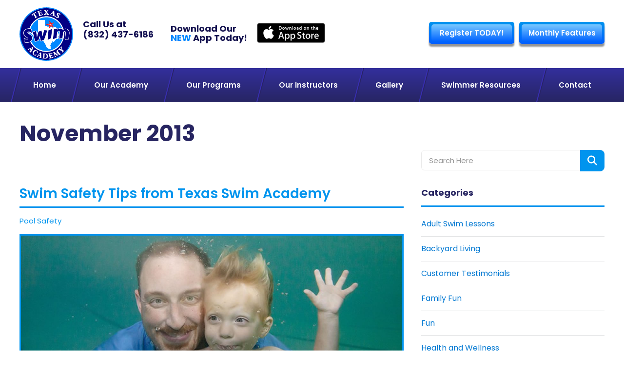

--- FILE ---
content_type: text/html; charset=UTF-8
request_url: https://texasswimacademy.com/2013/11/
body_size: 65016
content:
<!DOCTYPE html>

<html amp lang="en-US">



<head>



  <meta charset="UTF-8">



  
  <link rel="canonical" href="https://texasswimacademy.com" />

    



  <meta name="viewport" content="width=device-width,minimum-scale=1">



  
    




    
   
      

    

       

   
  
        

     

  
      <script async custom-element="amp-form" src="https://cdn.ampproject.org/v0/amp-form-0.1.js"></script>    
   

   


  <meta name='robots' content='noindex, follow' />

	<!-- This site is optimized with the Yoast SEO plugin v26.8 - https://yoast.com/product/yoast-seo-wordpress/ -->
	<title>November 2013 - Texas Swim Academy</title>
	<meta property="og:locale" content="en_US" />
	<meta property="og:type" content="website" />
	<meta property="og:title" content="November 2013 - Texas Swim Academy" />
	<meta property="og:url" content="https://texasswimacademy.com/2013/11/" />
	<meta property="og:site_name" content="Texas Swim Academy" />
	<meta property="og:image" content="https://texasswimacademy.com/wp-content/uploads/2025/02/logo-v3.png" />
	<meta property="og:image:width" content="1200" />
	<meta property="og:image:height" content="630" />
	<meta property="og:image:type" content="image/png" />
	<meta name="twitter:card" content="summary_large_image" />
	<meta name="twitter:site" content="@TxSwimAcademy" />
	<script type="application/ld+json" class="yoast-schema-graph">{"@context":"https://schema.org","@graph":[{"@type":"CollectionPage","@id":"https://texasswimacademy.com/2013/11/","url":"https://texasswimacademy.com/2013/11/","name":"November 2013 - Texas Swim Academy","isPartOf":{"@id":"https://texasswimacademy.com/#website"},"primaryImageOfPage":{"@id":"https://texasswimacademy.com/2013/11/#primaryimage"},"image":{"@id":"https://texasswimacademy.com/2013/11/#primaryimage"},"thumbnailUrl":"https://texasswimacademy.com/wp-content/uploads/2013/11/LANDON-VERELL-5666-763x362-1.jpg","breadcrumb":{"@id":"https://texasswimacademy.com/2013/11/#breadcrumb"},"inLanguage":"en-US"},{"@type":"ImageObject","inLanguage":"en-US","@id":"https://texasswimacademy.com/2013/11/#primaryimage","url":"https://texasswimacademy.com/wp-content/uploads/2013/11/LANDON-VERELL-5666-763x362-1.jpg","contentUrl":"https://texasswimacademy.com/wp-content/uploads/2013/11/LANDON-VERELL-5666-763x362-1.jpg","width":1197,"height":568,"caption":"Swim Safety Tips from Texas Swim Academy"},{"@type":"BreadcrumbList","@id":"https://texasswimacademy.com/2013/11/#breadcrumb","itemListElement":[{"@type":"ListItem","position":1,"name":"Home","item":"https://texasswimacademy.com/"},{"@type":"ListItem","position":2,"name":"Archives for November 2013"}]},{"@type":"WebSite","@id":"https://texasswimacademy.com/#website","url":"https://texasswimacademy.com/","name":"Texas Swim Academy","description":"","publisher":{"@id":"https://texasswimacademy.com/#organization"},"potentialAction":[{"@type":"SearchAction","target":{"@type":"EntryPoint","urlTemplate":"https://texasswimacademy.com/?s={search_term_string}"},"query-input":{"@type":"PropertyValueSpecification","valueRequired":true,"valueName":"search_term_string"}}],"inLanguage":"en-US"},{"@type":"Organization","@id":"https://texasswimacademy.com/#organization","name":"Texas Swim Academy","url":"https://texasswimacademy.com/","logo":{"@type":"ImageObject","inLanguage":"en-US","@id":"https://texasswimacademy.com/#/schema/logo/image/","url":"https://texasswimacademy.com/wp-content/uploads/2020/11/logo.png","contentUrl":"https://texasswimacademy.com/wp-content/uploads/2020/11/logo.png","width":375,"height":94,"caption":"Texas Swim Academy"},"image":{"@id":"https://texasswimacademy.com/#/schema/logo/image/"},"sameAs":["https://www.facebook.com/texasswimacademy","https://x.com/TxSwimAcademy","https://www.youtube.com/channel/UCQ4KtPK7E7O3KIXFkYf3QIQ"]}]}</script>
	<!-- / Yoast SEO plugin. -->


<link rel='dns-prefetch' href='//cdn.ampproject.org' />
<link rel='dns-prefetch' href='//fonts.googleapis.com' />
<link rel='dns-prefetch' href='//use.fontawesome.com' />
<link rel='dns-prefetch' href='//www.googletagmanager.com' />
<link rel='stylesheet' id='open-sans-css' href='https://fonts.googleapis.com/css?family=Open+Sans%3A300%2C400%2C600%2C700%2C800&#038;display=swap&#038;' type='text/css' media='all' />
<link rel='stylesheet' id='font-awesome-css' href='https://use.fontawesome.com/releases/v6.2.0/css/all.css' type='text/css' media='all' />
<script async src="https://cdn.ampproject.org/v0.js" id="amp-js"></script>
<link rel="EditURI" type="application/rsd+xml" title="RSD" href="https://texasswimacademy.com/xmlrpc.php?rsd" />






<link rel="icon" type="image/png" href="https://texasswimacademy.com/wp-content/themes/texasswimacademy/assets/images/favicon.png?v=1.0.0" >






<style amp-boilerplate>body{-webkit-animation:-amp-start 8s steps(1,end) 0s 1 normal both;-moz-animation:-amp-start 8s steps(1,end) 0s 1 normal both;-ms-animation:-amp-start 8s steps(1,end) 0s 1 normal both;animation:-amp-start 8s steps(1,end) 0s 1 normal both}@-webkit-keyframes -amp-start{from{visibility:hidden}to{visibility:visible}}@-moz-keyframes -amp-start{from{visibility:hidden}to{visibility:visible}}@-ms-keyframes -amp-start{from{visibility:hidden}to{visibility:visible}}@-o-keyframes -amp-start{from{visibility:hidden}to{visibility:visible}}@keyframes -amp-start{from{visibility:hidden}to{visibility:visible}}</style><noscript><style amp-boilerplate>body{-webkit-animation:none;-moz-animation:none;-ms-animation:none;animation:none}</style></noscript>

<style amp-custom>*,:after,:before {
	-webkit-box-sizing: border-box;
	-moz-box-sizing: border-box;
	-ms-box-sizing: border-box;
	box-sizing: border-box;
}

body,html {
	-webkit-text-size-adjust: 100%;
	font-family: Poppins,sans-serif;
	font-weight: 400;
	line-height: 20px;
	background: #fff;
	font-size: 15px;
	padding: 0;
	margin: 0;
	color: #000;
}

.clear {
	clear: both;
}

.center {
	text-align: center;
}

.has-text-align-center {
	text-align: center;
}

figure {
	margin: 0;
	text-align: center;
}

figure img {
	max-width: 100%;
	height: auto;
}

figcaption {
	padding-top: 10px;
	font-size: 20px;
	color: #000;
}

a {
	-webkit-transition: all .8s;
	-moz-transition: all .8s;
	transition: all .8s;
	background-color: transparent;
	text-decoration: none;
	display: inline-block;
	outline: 0;
	color: #0078d2;
}

a:hover {
	color: #e1523d;
}

p {
	line-height: 1.6;
	margin: 0 0 20px;
	font-family: Poppins,sans-serif;
	font-weight: 400;
	color: #000;
	font-size: 16px;
}

p strong {
	font-family: Poppins,sans-serif;
	font-weight: 700;
}

h1,h2,h3,h4,h5,h6 {
	font-weight: 600;
	margin: 0 0 20px;
	color: #fff;
}

h1 {
	line-height: 42px;
	font-size: 44px;
	font-weight: 400;
	font-family: Poppins,sans-serif;
	color: #272561;
}

h2 {
	line-height: 1.2;
	font-size: 24px;
	color: #272561;
	font-family: Poppins,sans-serif;
	font-weight: 600;
}

h3 {
	line-height: 1.2;
	font-size: 20px;
	color: #272561;
	font-family: Poppins,sans-serif;
	font-weight: 600;
}

h4 {
	line-height: 1.2;
	font-size: 18px;
	color: #272561;
	font-family: Poppins,sans-serif;
	font-weight: 600;
}

h5 {
	line-height: 1.2;
	font-size: 16px;
	color: #272561;
	font-family: Poppins,sans-serif;
	font-weight: 600;
}

h6 {
	line-height: 1.2;
	font-size: 14px;
	color: #272561;
	font-family: Poppins,sans-serif;
	font-weight: 600;
}

hr {
	background: #dfe0e1;
	overflow: visible;
	position: relative;
	border: none;
	height: 1px;
	margin: 18px 0;
}

hr.is-style-default {
	margin: 18px auto;
	width: 25%;
}

.table {
	display: table;
	height: 100%;
	width: 100%;
}

.table>.table-cell {
	vertical-align: middle;
	display: table-cell;
	height: 100%;
	width: 100%;
}

a[href="#"] {
	cursor: default;
}

ul {
	list-style: none;
	padding: 0;
	margin: 18px 0;
}

li {
	position: relative;
	line-height: 1.8;
	font-family: Poppins,sans-serif;
	font-weight: 400;
	color: #000;
	font-size: 16px;
}

img {
	vertical-align: middle;
	border-style: none;
}

pre {
	font-family: monospace,monospace;
	font-size: 1em;
}

sub,sup {
	vertical-align: baseline;
	line-height: 0;
	font-size: 75%;
	position: relative;
}

sub {
	bottom: -.25em;
	font-size: 60%;
}

sup {
	top: -.5em;
	font-size: 60%;
}

main {
	display: block;
}

code,kbd,samp {
	font-family: monospace,monospace;
	font-size: 1em;
}

abbr[title] {
	text-decoration: underline;
	text-decoration: underline dotted;
	border-bottom: none;
}

label {
	font-weight: 600;
	line-height: 1.8;
	display: block;
	color: #333;
}

small {
	font-size: 80%;
}

b,strong {
	font-weight: bolder;
}

details {
	display: block;
}

summary {
	display: list-item;
}

[hidden],template {
	display: none;
}

button,input,optgroup,select,textarea {
	font-family: inherit;
	line-height: 1.15;
	font-size: 100%;
	outline: 0;
	margin: 0;
}

button,input {
	overflow: visible;
}

button,select {
	text-transform: none;
}

[type=button],[type=reset],[type=submit],button {
	-webkit-appearance: button;
	cursor: pointer;
}

[type=button]::-moz-focus-inner,[type=reset]::-moz-focus-inner,[type=submit]::-moz-focus-inner,button::-moz-focus-inner {
	border-style: none;
	padding: 0;
}

[type=button]:-moz-focusring,[type=reset]:-moz-focusring,[type=submit]:-moz-focusring,button:-moz-focusring {
	outline: 1px dotted ButtonText;
}

legend {
	white-space: normal;
	max-width: 100%;
	display: table;
	padding: 0;
	color: inherit;
}

fieldset {
	padding: 0;
	border: 0;
}

progress {
	vertical-align: baseline;
}

textarea {
	overflow: auto;
}

[type=checkbox],[type=radio] {
	padding: 0;
}

[type=number]::-webkit-inner-spin-button,[type=number]::-webkit-outer-spin-button {
	height: auto;
}

[type=search] {
	-webkit-appearance: textfield;
	outline-offset: -2px;
}

[type=search]::-webkit-search-decoration {
	-webkit-appearance: none;
}

::-webkit-file-upload-button {
	-webkit-appearance: button;
	font: inherit;
}

input,select,textarea {
	-webkit-transition: all .8s;
	-moz-transition: all .8s;
	transition: all .8s;
	background: #fff;
}

select {
	outline: 0;
	padding: 0 15px;
	border: solid 1px #e9e9e9;
	height: 42px;
	color: #737373;
	width: 100%;
	border-radius: 10px;
	-webkit-appearance: none;
	-moz-appearance: none;
	appearance: none;
	background: #fff;
	background-image: url(https://texasswimacademy.com/wp-content/themes/texasswimacademy/assets/images/dropdown_menu.png?nocache=1),url(https://texasswimacademy.com/wp-content/themes/texasswimacademy/assets/images/select_menu.png?nocache=1);
	background-position: right center,left top;
	background-repeat: no-repeat,repeat-x;
	-webkit-appearance: none;
	-moz-appearance: none;
	appearance: none;
	background-color: #ebebeb;
}

select::-ms-expand {
	display: none;
}

input[type=email],input[type=tel],input[type=text],input[type=url] {
	-webkit-border-radius: 7px;
	-moz-border-radius: 7px;
	border-radius: 7px;
	height: 42px;
	line-height: initial;
	outline: 0;
	padding: 0 15px;
	border: solid 1px #e9e9e9;
	color: #737373;
	width: 100%;
}

textarea {
	-webkit-border-radius: 7px;
	-moz-border-radius: 7px;
	border-radius: 7px;
	min-height: 120px;
	outline: 0;
	padding: 15px;
	border: solid 1px #e9e9e9;
	color: #737373;
	width: 100%;
	max-height: 140px;
}

input[type=email]:focus,input[type=tel]:focus,input[type=text]:focus,input[type=url]:focus,select:focus,textarea:focus {
	border-color: #0094ee;
}

input[type=submit] {
	vertical-align: middle;
	font-weight: 600;
	line-height: 37px;
	text-align: center;
	min-width: 123px;
	font-size: 13.84px;
	display: inline-block;
	padding: 0 20px;
	border: none;
	cursor: pointer;
	color: #fff;
	text-transform: uppercase;
	border-radius: 5px;
	transition: none;
	font-family: 'Open Sans',sans-serif;
}

input[type=submit]:hover {
	background: #2d93ff;
}

.input-control {
	margin-bottom: 12px;
}

.input-control-select {
	position: relative;
}

.input-control-select i {
	color: #000;
	position: absolute;
	right: 10px;
	font-size: 25px;
	top: 37px;
}

::-webkit-input-placeholder {
	color: #959595;
}

:-ms-input-placeholder {
	color: #959595;
}

::-moz-placeholder {
	color: #959595;
}

:-moz-placeholder {
	color: #959595;
}

.ssp-loader .amp-active {
	-webkit-animation: sk-rotateplane 1.2s infinite ease-in-out;
	-moz-animation: sk-rotateplane 1.2s infinite ease-in-out;
	animation: sk-rotateplane 1.2s infinite ease-in-out;
	background: #333;
	max-height: 50%;
	max-width: 10%;
	height: 2em;
	margin: -1em auto;
	width: 2em;
}

.ssp-loader .amp-active>div {
	display: none;
}

@keyframes sk-rotateplane {
	0% {
		-webkit-transform: perspective(120px);
		-moz-transform: perspective(120px);
		transform: perspective(120px);
	}

	50% {
		-webkit-transform: perspective(120px) rotateX(-180deg);
		-moz-transform: perspective(120px) rotateX(-180deg);
		transform: perspective(120px) rotateX(-180deg);
	}

	100% {
		-webkit-transform: perspective(120px) rotateX(-180deg) rotateY(-180deg);
		-moz-transform: perspective(120px) rotateX(-180deg) rotateY(-180deg);
		transform: perspective(120px) rotateX(-180deg) rotateY(-180deg);
	}
}

.container {
	position: relative;
}

#entry-content {
	padding: 40px 0 30px 0;
}

.uppercase {
	text-transform: uppercase;
}

.clear:after,.clear:before {
	content: "";
	display: block;
	clear: both;
}

.hidden {
	display: none;
}

.button-gradient-border {
	background: #0094ee;
	background: -moz-linear-gradient(top,#0094ee 0,#005fff 100%);
	background: -webkit-gradient(left top,left bottom,color-stop(0,#0094ee),color-stop(100%,#005fff));
	background: -webkit-linear-gradient(top,#0094ee 0,#005fff 100%);
	background: -o-linear-gradient(top,#0094ee 0,#005fff 100%);
	background: -ms-linear-gradient(top,#0094ee 0,#005fff 100%);
	background: linear-gradient(to bottom,#0094ee 0,#005fff 100%);
	padding: 5px;
	border-radius: 5px;
}

.banner-button {
	display: block;
	max-width: 260px;
	box-shadow: 0 6px 3px #000;
	display: block;
	margin: 0 auto;
}

.button,.ssp-button-1>a,.ssp-button-1>button {
	vertical-align: middle;
	font-weight: 600;
	line-height: 40px;
	background: #79c9ff;
	background: -moz-linear-gradient(top,#79c9ff 0,#0063ff 100%);
	background: -webkit-gradient(left top,left bottom,color-stop(0,#79c9ff),color-stop(100%,#0063ff));
	background: -webkit-linear-gradient(top,#79c9ff 0,#0063ff 100%);
	background: -o-linear-gradient(top,#79c9ff 0,#0063ff 100%);
	background: -ms-linear-gradient(top,#79c9ff 0,#0063ff 100%);
	background: linear-gradient(to bottom,#79c9ff 0,#0063ff 100%);
	text-align: center;
	min-width: 120px;
	font-size: 13.84px;
	display: inline-block;
	padding: 0 20px;
	cursor: pointer;
	color: #fff;
	text-transform: uppercase;
	border-radius: 0;
	box-sizing: border-box;
	text-align: center;
	transition: none;
	font-family: 'Open Sans',sans-serif;
}

.button>a {
	color: #fff;
}

.button:hover,.ssp-button-1>a:hover,.ssp-button-1>button:hover {
	background: #0094ee;
	color: #fff;
}

.button.button-light {
	background: #1e6cfc;
	border-radius: 0;
}

.button.button-light:hover {
	color: #fff;
}

a.ssp-button-2,button.ssp-button-2 {
	-webkit-border-radius: 4px;
	-moz-border-radius: 4px;
	border-radius: 4px;
	font-size: 14.35px;
	font-weight: 700;
	line-height: 45px;
	background: 0 0;
	min-width: 188px;
	display: inline-block;
	padding: 0 20px;
	cursor: pointer;
	color: #fff;
	background: #144df7;
	background: -moz-linear-gradient(top,#144df7 0,#133aab 100%);
	background: -webkit-linear-gradient(top,#144df7 0,#133aab 100%);
	background: linear-gradient(to bottom,#144df7 0,#133aab 100%);
	text-align: center;
	font-family: Poppins,sans-serif;
}

a.ssp-button-2:hover,button.ssp-button-2:hover {
	background: #133aab;
	background: -moz-linear-gradient(top,#133aab 0,#144df7 100%);
	background: -webkit-linear-gradient(top,#133aab 0,#144df7 100%);
	background: linear-gradient(to bottom,#133aab 0,#144df7 100%);
	color: #fff;
}

.ssp-table {
	position: relative;
	display: table;
	z-index: 10;
	height: 100%;
	width: 100%;
}

.margin-none {
	margin: 0;
}

.video-wrapper {
	width: 42.7%;
}

.alignleft,.float-left {
	float: left;
	margin-right: 50px;
	margin-top: 0;
}

.alignright,.float-right {
	float: right;
	margin-left: 50px;
	margin-top: 0;
}

.text-left {
	text-align: left;
}

.text-right {
	text-align: right;
}

.aligncenter,.text-center {
	text-align: center;
}

.contact-logo {
	display: block;
	margin: 20px auto;
}

.input-checkbox label,.input-radio label {
	line-height: 25px;
}

.input-checkbox input,.input-radio input {
	margin: 6px 5px 6px 0;
	float: left;
}

.ssp-table-cell {
	vertical-align: middle;
	display: table-cell;
	height: 100%;
	width: 100%;
}

.ssp-field-error {
	display: block;
	line-height: 1;
	color: #ff6868;
}

.submit-error>p,.submit-success>p {
	margin: 0;
}

.submit-error,.submit-success {
	padding: 10px;
	margin: 20px 0 0 0;
}

.submit-error {
	border: 3px solid #c64444;
}

.submit-success {
	border: 3px solid #3db56e;
}

.ssp-lightbox {
	background: rgba(0,0,0,.85);
}

.color-ff8300 {
	color: #ff8300;
}

.color-5e5e5e {
	color: #5e5e5e;
}

.color-000 {
	color: #000;
}

.ssp-image>a {
	display: block;
}

#entry-content .tab-head {
	color: #fff;
	font-size: inherit;
	font-weight: inherit;
	line-height: normal;
}

.tab-head {
	outline: 0;
	cursor: pointer;
	background-color: #efefef;
	padding-right: 20px;
	background: #332f9c;
	background: -moz-linear-gradient(top,#332f9c 0,#272563 100%);
	background: -webkit-gradient(left top,left bottom,color-stop(0,#332f9c),color-stop(100%,#272563));
	background: -webkit-linear-gradient(top,#332f9c 0,#272563 100%);
	background: -o-linear-gradient(top,#332f9c 0,#272563 100%);
	background: -ms-linear-gradient(top,#332f9c 0,#272563 100%);
	background: linear-gradient(to bottom,#332f9c 0,#272563 100%);
	color: #fff;
	padding: 18px 35px 18px 18px;
	font-size: 16px;
	font-weight: 400;
	position: relative;
	border: 0;
	margin-bottom: 5px;
}

.tab-head:after {
	-moz-osx-font-smoothing: grayscale;
	-webkit-font-smoothing: antialiased;
	display: inline-block;
	font-style: normal;
	font-variant: normal;
	text-rendering: auto;
	line-height: 1;
	font-weight: 900;
	content: "\f067";
	font-family: "Font Awesome 5 Free";
	position: absolute;
	right: 15px;
	top: 18px;
	font-size: 20px;
}

.tab-head[aria-expanded=true] {
	outline: 0;
	background: #7ac9ff;
	background: -moz-linear-gradient(top,#7ac9ff 0,#00a2ff 50%,#00a2ff 100%);
	background: -webkit-gradient(left top,left bottom,color-stop(0,#7ac9ff),color-stop(50%,#00a2ff),color-stop(100%,#00a2ff));
	background: -webkit-linear-gradient(top,#7ac9ff 0,#00a2ff 50%,#00a2ff 100%);
	background: -o-linear-gradient(top,#7ac9ff 0,#00a2ff 50%,#00a2ff 100%);
	background: -ms-linear-gradient(top,#7ac9ff 0,#00a2ff 50%,#00a2ff 100%);
	background: linear-gradient(to bottom,#7ac9ff 0,#00a2ff 50%,#00a2ff 100%);
	color: #fff;
}

.tab-head[aria-expanded=true]:after {
	content: "\f068";
}

.tab-contents {
	padding: 10px 0 0;
}

div.wpcf7 .screen-reader-response {
	position: absolute;
	overflow: hidden;
	clip: rect(1px,1px,1px,1px);
	height: 1px;
	width: 1px;
	margin: 0;
	padding: 0;
	border: 0;
}

div.wpcf7-response-output {
	margin: 0;
	padding: .4em 1em;
	border: 0;
	display: none;
	background: #f03a3a;
	color: #fff;
	font-size: 14px;
	font-family: HelveticaNeueThin,sans-serif;
	letter-spacing: 1px;
}

.sent div.wpcf7-response-output {
	background: transparent;
    display: block;
    border: 1px solid #0ab51f;
	color: #222;

}

div.wpcf7-mail-sent-ok {
	border: 2px solid #398f14;
}

div.wpcf7-aborted,div.wpcf7-mail-sent-ng {
	border: 2px solid red;
}

div.wpcf7-spam-blocked {
	border: 2px solid orange;
}

div.wpcf7-acceptance-missing,div.wpcf7-validation-errors {
	border: 2px solid #f7e700;
}

.wpcf7-form-control-wrap {
	position: relative;
}

span.wpcf7-not-valid-tip {
	color: #f03a3a;
	font-size: 1em;
	font-weight: 400;
	display: block;
}

.use-floating-validation-tip span.wpcf7-not-valid-tip {
	position: absolute;
	top: 20%;
	left: 20%;
	z-index: 100;
	border: 1px solid red;
	background: #fff;
	padding: .2em .8em;
}

span.wpcf7-list-item {
	display: inline-block;
	margin: 0 0 0 1em;
}

span.wpcf7-list-item-label::after,span.wpcf7-list-item-label::before {
	content: "";
}

.wpcf7-display-none {
	display: none;
}

div.wpcf7 .ajax-loader {
	visibility: hidden;
	display: inline-block;
	background-image: url(https://texasswimacademy.com/wp-content/themes/texasswimacademy/assets/images/ajax-loader.gif);
	width: 16px;
	height: 16px;
	border: none;
	padding: 0;
	margin: 0 0 0 4px;
	vertical-align: middle;
}

div.wpcf7 .ajax-loader.is-active {
	visibility: visible;
}

div.wpcf7 div.ajax-error {
	display: none;
}

div.wpcf7 .placeheld {
	color: #888;
}

div.wpcf7 input[type=file] {
	cursor: pointer;
}

div.wpcf7 input[type=file]:disabled {
	cursor: default;
}

div.wpcf7 .wpcf7-submit:disabled {
	cursor: not-allowed;
}

div.wpcf7-spam-blocked,div.wpcf7-validation-errors {
	border: 0;
	margin: 0;
	background: #f35555;
	color: #fff;
	border-radius: 5px;
	padding: 5px 10px;
	margin-top: 10px;
}

div.wpcf7-mail-sent-ok {
	border: 0;
	margin: 0;
	background: #1395ae;
	color: #fff;
	border-radius: 5px;
	padding: 5px 10px;
	margin-top: 10px;
}

.read-more-hide {
	opacity: 0;
	height: 0;
	overflow: hidden;
	opacity: 0;
	transition: all .3s ease-in-out;
	transform-origin: left top;
	transform: scaleY(0);
}

.read-more-show.read-more-hide {
	opacity: 1;
	height: auto;
	transform: scaleY(1);
}

.readmore-column .ssp-image {
	margin-bottom: 10px;
}

.readmore-column {
	margin: 0 -10px;
}

.readmore-column .column {
	padding: 0 10px;
	margin-bottom: 20px;
}

.readmore-column .ssp-read-more>p {
	display: inline;
}

.readmore-column .ssp-read-more-content {
	display: inline;
}

.readmore-column .ssp-read-more-buttons {
	display: inline;
}

.readmore-column .ssp-read-more-content p {
	display: inline;
}

.readmore-column .ssp-button-1>button {
	background: 0 0;
	color: #0094ee;
	font-weight: 600;
	padding: 0;
	min-width: auto;
	font-size: 14px;
	line-height: 0;
}

.contact-content-logo {
	margin-top: 15px;
}

.testimonial h4 {
	margin-bottom: 5px;
	font-weight: 400;
}

.tab-gallery-container amp-selector[role=tablist].tabs-with-selector {
	display: block;
	text-align: center;
}

.tab-gallery-container amp-selector[role=tablist].tabs-with-selector [role=tab] {
	display: inline-block;
	vertical-align: top;
	width: auto;
	background: #000;
	color: #fff;
	padding: 3px 18px;
	outline: 0;
	border: none;
	border-radius: 5px;
}

.tab-gallery-container amp-selector[role=tablist].tabs-with-selector [role=tab][selected] {
	border: 0;
	background: #79c9ff;
	background: -moz-linear-gradient(top,#79c9ff 0,#0063ff 100%);
	background: -webkit-gradient(left top,left bottom,color-stop(0,#79c9ff),color-stop(100%,#0063ff));
	background: -webkit-linear-gradient(top,#79c9ff 0,#0063ff 100%);
	background: -o-linear-gradient(top,#79c9ff 0,#0063ff 100%);
	background: -ms-linear-gradient(top,#79c9ff 0,#0063ff 100%);
	background: linear-gradient(to bottom,#79c9ff 0,#0063ff 100%);
	color: #fff;
	border: none;
}

.tab-gallery-container amp-selector.tabpanels [role=tabpanel] {
	padding: 10px 0;
}

.tab-gallery-container .tabmenu {
	height: 35px;
}

.tab-gallery-container .column {
	padding: 10px;
}

.tab-gallery-container .row {
	margin: 0 -10px;
}

.gallery-label {
	color: #0094ee;
	text-align: center;
	margin-top: 15px;
	font-weight: 600;
}

.col-lg-4 h3 {
	margin-bottom: 10px;
}

.ssp-gallery-item {
	position: relative;
	height: 0;
	overflow: hidden;
	padding-bottom: 60%;
}

.inside-tabbed-image {
	width: 100%;
	padding-top: 29%;
	padding-bottom: 28%;
	background-repeat: no-repeat;
	background-position: center;
	background-size: cover;
}

.insidetab {
	display: flex;
	flex-wrap: wrap;
	max-width: 100%;
}

.insidetab .input {
	position: absolute;
	opacity: 0;
}

.insidetab .label {
	width: 100%;
	padding: 10px 30px;
	background: #79c9ff;
	background: -moz-linear-gradient(top,#79c9ff 0,#0063ff 100%);
	background: -webkit-gradient(left top,left bottom,color-stop(0,#79c9ff),color-stop(100%,#0063ff));
	background: -webkit-linear-gradient(top,#79c9ff 0,#0063ff 100%);
	background: -o-linear-gradient(top,#79c9ff 0,#0063ff 100%);
	background: -ms-linear-gradient(top,#79c9ff 0,#0063ff 100%);
	background: linear-gradient(to bottom,#79c9ff 0,#0063ff 100%);
	cursor: pointer;
	font-weight: 400;
	font-size: 18px;
	color: #fff;
	transition: background .1s,color .1s;
	flex-grow: 1;
	text-align: center;
	margin-bottom: 10px;
}

.insidetab .label:hover {
	background: #000;
}

.insidetab .label:active {
	background: #000;
}

.insidetab .input:focus+.label {
	z-index: 1;
}

.insidetab .input:checked+.label {
	background: #000;
	color: #fff;
}

@media (min-width:1025px) {
	.insidetab .label {
		width: auto;
	}
}

.insidetab .panel {
	display: none;
	padding: 10px 5px 10px;
	background: #fff;
}

@media (min-width:1025px) {
	.insidetab .panel {
		order: 99;
	}
}

@media (max-width:1025px) {
	.insidetab .label:after {
		-moz-osx-font-smoothing: grayscale;
		-webkit-font-smoothing: antialiased;
		display: inline-block;
		font-style: normal;
		font-variant: normal;
		text-rendering: auto;
		line-height: 1;
		font-weight: 900;
		content: "\f067";
		font-family: "Font Awesome 5 Free";
		position: absolute;
		right: 15px;
		top: 18px;
		font-size: 20px;
	}

	.insidetab .label {
		text-align: left;
		position: relative;
	}

	.insidetab .input:checked+.label:after {
		content: "\f068";
	}
}

.insidetab .input:checked+.label+.panel {
	display: block;
}

.affiliation-icons {
	display: inline-block;
	height: 78px;
	margin-left: 2px;
	margin-right: 2px;
	flex-grow: 1;
	text-align: center;
	margin-bottom: 10px;
}

#affiliation-section .textwidget {
	display: flex;
	flex-wrap: wrap;
}

#affiliation-footer {
	padding: 5px 30px 23px;
}

#affiliation-footer .container {
	padding: 0 0;
}

.ssp-featured {
	margin: 0;
}

.ssp-featured h1 {
	margin: 0 0 10px 0;
}

.ssp-featured h2 {
	font-weight: 400;
	margin: 0 0 20px 0;
}

.ssp-featured .ssp-image {
	border: solid 3px #0094ee;
	margin-bottom: 15px;
}

.single .ssp-featured .ssp-image {
	margin-top: 30px;
}

.ssp-section {
	position: relative;
	margin: 0 -50vw;
	width: 100vw;
	right: 50%;
	left: 50%;
}

.ssp-section>amp-img {
	position: absolute;
	z-index: 0;
	height: 100%;
	width: 100%;
	left: 0;
	top: 0;
}

.ssp-section>amp-img>img {
	object-fit: cover;
}

.ssp-section-content {
	position: relative;
	padding: 40px 0;
	z-index: 10;
}

.page .ssp-section-content {
	padding-top: 0;
	padding-bottom: 0;
}

.post-contact #entry-content {
	padding-top: 0;
	padding-bottom: 0;
}

#contact-contents .ssp-section-content {
	padding-top: 30px;
	padding-bottom: 30px;
}

#contact-map .ssp-section-content {
	padding: 0;
	margin-bottom: 30px;
}

.ssp-parallax {
	background-attachment: fixed;
	background-position: top center;
	background-repeat: no-repeat;
	background-size: cover;
	box-sizing: border-box;
}

.ssp-hero-image {
	overflow: hidden;
	position: relative;
	padding: 0;
	width: 100%;
	padding-top: 80.9%;
	margin-bottom: 10px;
}

.ssp-hero-image-1 a {
	display: block;
	position: relative;
	overflow: hidden;
	border-radius: 0;
}

.ssp-hero-image-1 amp-img {
	-webkit-transition: all .8s;
	-moz-transition: all .8s;
	transition: all .8s;
	-webkit-transition: all .3s ease-in-out 20ms;
	transition: all .3s ease-in-out 20ms;
}

.ssp-hero-image-1:hover amp-img {
	transform: scale(1.05);
}

.ssp-hero-image-1 amp-img>img {
	object-fit: cover;
}

.ssp-hero-image-1 .ssp-hero-image-content {
	background: 0 0;
	position: absolute;
	display: block;
	bottom: 0;
	right: 0;
	left: 0;
	top: 0;
	padding: 0;
}

.ssp-hero-image-1 .ssp-table {
	position: absolute;
	left: 0;
	top: 0;
}

.ssp-hero-image-1 .ssp-hero-image-title {
	display: none;
}

.ssp-hero-image-1 .services-title {
	position: absolute;
	left: 0;
	top: 0;
	width: 100%;
	text-align: center;
	color: #fff;
	font-size: 22px;
	line-height: 1;
	padding: 25px 0 15px 0;
	margin: 0;
	font-family: Poppins,sans-serif;
	font-weight: 600;
}

.ssp-hero-image-1 .ssp-hero-image-overlay-1,.ssp-hero-image-1 .ssp-hero-image-overlay-2 {
	-webkit-transition: all .8s;
	-moz-transition: all .8s;
	transition: all .8s;
	display: block;
	position: absolute;
	opacity: 1;
	height: 100%;
	width: 100%;
	left: 0;
	top: 0;
}

.ssp-hero-image-1:hover .ssp-hero-image-overlay-1 {
	background: rgba(0,0,0,0);
}

.ssp-hero-image-1:hover .ssp-hero-image-overlay-2 {
	background: rgba(0,0,0,0);
}

.ssp-hero-image-2>.ssp-hero-image-title {
	line-height: 52px;
	background: #0094ee;
	text-align: center;
	padding: 0 20px;
	margin: 0;
	color: #fff;
}

.ssp-hero-image-2>.ssp-hero-image-content {
	position: absolute;
	padding: 12px 0;
	bottom: 0;
	width: 100%;
	left: 0;
}

.ssp-hero-image-3>.ssp-hero-image-title {
	line-height: 52px;
	background: #0094ee;
	text-align: center;
	position: absolute;
	padding: 0 20px;
	bottom: 0;
	margin: 0;
	width: 100%;
	color: #fff;
	left: 0;
}

.ssp-hero-image-3>.ssp-hero-image-content {
	-webkit-transition: all .8s;
	-moz-transition: all .8s;
	transition: all .8s;
	position: absolute;
	padding: 20px;
	height: 100%;
	width: 100%;
}

.ssp-hero-image-3>.ssp-hero-image-content.ssp-opacity {
	opacity: 0;
	left: 0;
	top: 0;
}

.ssp-hero-image-3>.ssp-hero-image-content.ssp-from-top {
	left: 0;
	top: -100%;
}

.ssp-hero-image-3>.ssp-hero-image-content.ssp-from-left {
	left: -100%;
	top: 0;
}

.ssp-hero-image-3>.ssp-hero-image-content.ssp-from-right {
	right: -100%;
	top: 0;
}

.ssp-hero-image-3>.ssp-hero-image-content.ssp-from-bottom {
	bottom: -100%;
	left: 0;
}

.ssp-hero-image-3:hover>.ssp-hero-image-content.ssp-from-top {
	top: 0;
}

.ssp-hero-image-3:hover>.ssp-hero-image-content.ssp-from-left {
	left: 0;
}

.ssp-hero-image-3:hover>.ssp-hero-image-content.ssp-from-right {
	right: 0;
}

.ssp-hero-image-3:hover>.ssp-hero-image-content.ssp-from-bottom {
	bottom: 0;
}

.ssp-hero-image-3:hover>.ssp-hero-image-content.ssp-opacity {
	opacity: 1;
}

.testimonial {
	border-bottom: solid 1px #e9e9e9;
	padding-bottom: 10px;
	margin-bottom: 20px;
}

.testimonial h5 {
	color: #2ab3ff;
}

.ssp-parallax {
	overflow: hidden;
	height: 100%;
	max-height: 430px;
}

.ssp-parallax-content {
	position: relative;
	z-index: 10;
}

.ssp-parallax .ssp-section-content {
	padding-top: 100%;
}

.ssp-parallax .ssp-section-content h2 {
	color: #fff;
	font-size: 34px;
	font-weight: 700;
}

.ssp-parallax .ssp-section-content .ssp-button-1 a {
	background: #000;
}

.ssp-meet-the-team {
	margin: 0 -15px;
}

.ssp-team-member-1 {
	position: relative;
	padding: 15px;
}

.ssp-team-member-1 .ssp-team-member-overlay {
	-webkit-transition: all .8s;
	-moz-transition: all .8s;
	transition: all .8s;
	background: rgba(0,190,255,.86);
	text-align: center;
	position: absolute;
	opacity: 0;
	bottom: 15px;
	right: 15px;
	left: 15px;
	top: 15px;
}

.ssp-team-member-1:hover .ssp-team-member-overlay {
	opacity: 1;
}

.ssp-team-member-1 .ssp-team-member-overlay p {
	margin: 0 0 25px 0;
	color: #fff;
}

.ssp-team-member-1 .ssp-team-member-overlay h4 {
	margin: 0 0 5px 0;
	color: #fff;
}

.ssp-team-member-1 .ssp-team-member-bio:after {
	content: "";
	display: block;
	clear: both;
}

.ssp-team-member-1 .ssp-team-member-bio p:last-child {
	margin: 0;
}

.ssp-team-member-1 .ssp-team-member-bio h2 {
	font-weight: 400;
	margin: 0 0 20px 0;
}

.ssp-team-member-1 .ssp-team-member-bio button {
	-webkit-border-radius: 50%;
	-moz-border-radius: 50%;
	border-radius: 50%;
	line-height: 22px;
	background: 0 0;
	text-align: center;
	font-size: 16px;
	position: absolute;
	padding: 0;
	border: 4px solid #000;
	height: 30px;
	color: #000;
	width: 30px;
	right: 15px;
	top: 15px;
}

.ssp-team-member-1 .ssp-team-member-bio button:hover {
	border: 4px solid #2d93ff;
	color: #2d93ff;
}

.ssp-team-member-1 .ssp-team-member-bio amp-img {
	width: 266px;
}

.ssp-lightbox {
	position: absolute;
	outline: 0;
	z-index: 0;
	height: 100%;
	width: 100%;
	left: 0;
	top: 0;
}

.ssp-icon {
	text-align: center;
	position: relative;
	padding: 100% 0 0 0;
}

.ssp-icon-title {
	color: #fff;
}

.ssp-icon-content {
	position: absolute;
	height: 100%;
	width: 100%;
	left: 0;
	top: 0;
}

.ssp-icon .ssp-table-cell {
	padding: 40px;
}

.ssp-icon amp-img {
	margin: 0 auto;
}

.ssp-read-more-buttons>.ssp-read-less-button {
	display: none;
}

.ssp-read-more-buttons.ssp-read-less>.ssp-read-more-button {
	display: none;
}

.ssp-read-more-buttons.ssp-read-less>.ssp-read-less-button {
	display: inline-block;
}

.row.read-more-less-row {
	margin-bottom: 20px;
}

.read-more-less-row .ssp-read-more div,.read-more-less-row .ssp-read-more p {
	display: inline;
}

.read-more-less-row .ssp-image {
	border: solid 3px #0094ee;
	margin-bottom: 10px;
}

.read-more-less-row button.ssp-read-less-button,.read-more-less-row button.ssp-read-more-button {
	background: 0 0;
	min-width: 0;
	padding: 0;
	text-transform: capitalize;
	font-weight: 600;
	font-size: 15px;
	vertical-align: inherit;
	line-height: inherit;
	color: #33cbff;
}

.ssp-before-after-slider {
	text-align: center;
}

.ssp-label-after,.ssp-label-before {
	display: none;
}

.ssp-before-after-slider .amp-carousel-button {
	opacity: 1;
	visibility: visible;
	width: 100px;
	background-color: #1e6cfc;
	border-radius: 5px;
	cursor: pointer;
	outline: 0;
	line-height: 30px;
	height: 40px;
	display: inline-block;
	vertical-align: top;
	margin: 15px 5px;
}

.ssp-before-after-slider .amp-carousel-button.amp-disabled {
	opacity: 0;
}

.ssp-before-after-slider-instruction {
	color: #33cbff;
	text-align: center;
	display: block;
	margin: 10px 0 20px;
	font-style: italic;
	font-family: Poppins,sans-serif;
}

.triangle-hint .amp-image-slider-hint-right {
	width: 10px;
	height: 20px;
	background-size: 10px 20px;
	margin-left: 10px;
	background-image: url("data:image/svg+xml;charset=UTF-8,%3csvg xmlns='http://www.w3.org/2000/svg' width='10' height='20' viewBox='0 0 10 20'%3e%3cpolygon points='0,0 10,10 0,20' style='fill:white' /%3e%3c/svg%3e");
}

.triangle-hint .amp-image-slider-hint-left {
	width: 10px;
	height: 20px;
	background-size: 10px 20px;
	margin-right: 10px;
	background-image: url("data:image/svg+xml;charset=UTF-8,%3csvg xmlns='http://www.w3.org/2000/svg' width='10' height='20' viewBox='0 0 10 20'%3e%3cpolygon points='10,0 0,10 10,20' style='fill:white' /%3e%3c/svg%3e");
}

.ssp-map-frame {
	height: 425px;
	border: solid 3px #0094ee;
	margin-bottom: 10px;
}

#map-contact .ssp-map-frame {
	border: 0;
}

.ssp-gallery-item {
	position: relative;
}

.ssp-gallery-item img {
	cursor: pointer;
}

.ssp-gallery-item figure {
	margin: 0;
}

.ssp-gallery-item figcaption {
	display: none;
}

#amp-lightbox-gallery {
	text-align: center;
}

.amp-social-share-sms {
	background-size: 20px;
}

.amp-social-share-wrapper {
	position: absolute;
	left: 0;
	bottom: 0;
	width: 100%;
	text-align: center;
	display: none;
}

.ssp-gallery-item:hover .amp-social-share-wrapper {
	display: block;
}

#site-header {
	position: relative;
	z-index: 999;
}

#site-top-bar {
	background: #fff;
}

#site-top-bar:after {
	content: "";
	display: block;
	clear: both;
}

#ssp-logo {
	max-width: 125px;
	display: block;
	width: 100%;
	margin-top: 0;
	margin-left: 0px;
}

.site-logo p {
	font-size: 28.86px;
	font-weight: 700;
	margin: 40px 0 0 40px;
	color: #141152;
	font-family: Poppins,sans-serif;
	line-height: 1.4;
	float: left;
}

.site-logo p a {
	color: #141152;
}

#ssp-logo svg {
	display: block;
	max-width: 100%;
	width: 100%;
	height: auto;
}

#ssp-logo-p,#ssp-logo-s1,#ssp-logo-s2 {
	fill: url(#ssp-logo-linear-gradient) #00b8ff;
}

#ssp-banner:after {
	content: "";
	display: block;
	clear: both;
}

#ssp-banner {
	background: #304250;
	position: relative;
}

#ssp-banner-content {
	color: #fff;
}

#ssp-banner-content p {
	font-weight: 600;
}

#ssp-banner-content h2 {
	font-weight: 800;
	margin: 0;
	color: #fff;
}

#ssp-banner-content .ssp-button-1>a {
	background: #ff7300;
}

#ssp-banner-content .ssp-button-1>a:hover {
	background: #0094ee;
}

#entry-content p a {
	word-break: break-all;
}

#entry-content>.container>p:last-child,#entry-content>p:last-child {
	margin: 0;
}

article ol {
	padding-left: 25px;
}

article ul>li {
	padding-left: 12px;
	margin-left: 10px;
}

article ul>li:before {
	-webkit-border-radius: 50%;
	-moz-border-radius: 50%;
	border-radius: 50%;
	vertical-align: middle;
	background: #eb1f2d;
	content: "";
	display: inline-block;
	margin: 0 5px 2px 0;
	height: 6px;
	width: 6px;
	position: absolute;
	left: 0;
	top: 12px;
}

body.post-home #entry-content {
	padding: 0;
}

.section-title {
	font-family: Poppins,sans-serif;
	color: #222426;
	font-size: 40px;
	font-weight: 400;
	margin-bottom: 10px;
	text-transform: uppercase;
}

.section-title-light {
	color: #fff;
}

body.post-contact-us .input-checkbox {
	padding: 36px 0 0 0;
}

body.post-contact-us input[type=submit] {
	margin: 24px 0 0 0;
}

body.post-contact-us .ssp-featured {
	margin: 0 0 28px 0;
}

body.post-contact-us .ssp-featured h2 {
	margin: 0;
}

body.post-contact-us form.wpcf7-form h2 {
	font-weight: 600;
	margin: 0 0 26px 0;
	color: #000;
}

body.post-thank-you #entry-content {
	padding-top: 120px;
}

body.post-thank-you #entry-content h2 {
	margin-bottom: 30px;
}

body.post-thank-you #entry-content p {
	margin: 0;
	margin-bottom: 30px;
	font-size: 18px;
}

.ssp-blog {
	padding-top: 69px;
}

#entry-content .ssp-blog .ssp-featured h2.blog-title {
	line-height: 42px;
	font-size: 28px;
	border-bottom: 3px solid #0094ee;
	padding-bottom: 5px;
	text-transform: none;
	font-weight: 600;
}

#entry-content .ssp-blog .ssp-featured h2.blog-title a {
	color: #0094ee;
}

.single .ssp-featured h2,#entry-content .ssp-blog .ssp-featured h2 {
	font-size: 15px;
	font-weight: 400;
}

.single .ssp-featured h2 a,#entry-content .ssp-blog .ssp-featured h2 a {
	color: #0094ee;
}

.ssp-blog-read-more {
	color: #0078d2;
}

.ssp-blog>article {
	margin: 0 0 20px 0;
}

.ssp-blog>article:last-child,.ssp-blog>article>:last-child {
	margin: 0;
}

.ssp-post-links {
	border-top: 1px solid #dfe0e1;
	padding: 15px 0 0 0;
	margin: 30px 0 40px 0;
}

.ssp-post-links>.ssp-button-1:last-child {
	margin: 0 0 0 16px;
}

.ssp-post-links>.ssp-button-1 {
	text-transform: uppercase;
	display: inline-block;
}

.widget-title {
	border-bottom: 3px solid #0094ee;
	font-weight: 600;
	line-height: 24px;
	font-size: 24px;
	padding: 14px 0;
	margin: 0;
}

#secondary>.widget-area>.widget {
	margin: 0 0 20px 0;
}

#secondary>.widget-area>.widget:last-child {
	margin: 0;
}

#secondary>.widget-area>.widget_recent_entries {
	display: none;
}

.single #secondary>.widget-area>.widget_recent_entries {
	display: block;
}

#search {
	position: relative;
}

.single #search {
	margin-top: 15px;
}

#search input[type=text] {
	border: solid 1px #e9e9e9;
}

#search button.submit {
	border: 0;
	color: #fff;
	background: #0094ee;
	display: block;
	width: 50px;
	line-height: 44px;
	padding: 0;
	cursor: pointer;
	font-size: 20px;
	position: absolute;
	top: 0;
	right: 0;
	border-radius: 0 9px 9px 0;
}

#search button.submit:hover {
	background: #2262ab;
}

#secondary .widget ul li:before {
	display: none;
}

#text-2 .widget-title {
	margin: 0 0 20px 0;
}

#text-2 .input-checkbox,#text-2 .input-submit {
	margin: 20px 0 0 0;
}

.widget_amp_recent_posts h4 {
	line-height: 18px;
	font-size: 15px;
	margin: 5px 0 0 0;
}

.widget_amp_recent_posts h4>a {
	display: inline;
}

.widget_amp_recent_posts ul {
	margin: 0;
}

.widget_amp_recent_posts li {
	margin: 15px 0 0 0;
}

.widget_amp_recent_posts li:after {
	content: "";
	display: block;
	clear: both;
}

.widget_amp_recent_posts li:before {
	display: none;
}

.widget_amp_recent_posts .ssp-image {
	height: 72px;
	margin: 0 10px 0 0;
	float: left;
	width: 72px;
}

.widget_amp_recent_posts .widget-title {
	margin: 0 0 20px 0;
}

.widget_amp_recent_posts .ssp-categories {
	text-transform: uppercase;
	line-height: 17px;
	font-size: 11px;
}

.widget_amp_recent_posts .ssp-categories a {
	color: #919191;
}

.widget_amp_recent_posts .ssp-categories a:hover {
	color: #0094ee;
}

.widget_archive ul,.widget_categories ul,.widget_recent_entries ul {
	margin: 0;
}

.widget_archive ul>li,.widget_categories ul>li,.widget_recent_entries ul>li {
	border-bottom: 1px solid #dfe0e1;
	padding-left: 0;
	margin-left: 0;
}

.widget_archive ul>li:before,.widget_categories ul>li:before,.widget_recent_entries ul>li:before {
	display: none;
}

.widget_archive a,.widget_categories a,.widget_recent_entries a {
	line-height: 50px;
	display: block;
	color: #0078d2;
}

.ssp-testimonial-list {
	border-top: solid 1px #e9e9e9;
	padding-top: 30px;
}

.ssp-testimonial-list .testimonial:last-child {
	border-bottom: 0;
	margin-bottom: 0;
}

.testimonial h5 {
	color: #0094ee;
}

.testimonial h5+p {
	display: none;
}

.tabs-with-flex .rightphoto {
	float: right;
}

#grid-buckets .ssp-image {
	border: solid 3px rgba(0,164,183,.85);
	box-sizing: border-box;
	margin-bottom: 5px;
}

#grid-buckets h3 a {
	color: #2262ab;
}

#grid-buckets p {
	line-height: 1.5;
}

:root {
	--color-primary: #005af0;
	--space-1: 0.5rem;
	--space-4: 2rem;
}

.tab-wrap-anchor {
	position: relative;
}

#hottub {
	position: absolute;
	left: 0;
	top: -50px;
}

amp-selector[role=tablist].tabs-with-flex {
	display: flex;
	flex-wrap: wrap;
}

amp-selector[role=tablist].tabs-with-flex [role=tab] {
	flex-grow: 1;
	text-align: center;
	color: #fff;
	padding: 10px 18px 10px;
	background: #332f9c;
	background: -moz-linear-gradient(top,#332f9c 0,#272563 100%);
	background: -webkit-gradient(left top,left bottom,color-stop(0,#332f9c),color-stop(100%,#272563));
	background: -webkit-linear-gradient(top,#332f9c 0,#272563 100%);
	background: -o-linear-gradient(top,#332f9c 0,#272563 100%);
	background: -ms-linear-gradient(top,#332f9c 0,#272563 100%);
	background: linear-gradient(to bottom,#332f9c 0,#272563 100%);
	font-size: 16px;
	outline: 0;
	font-family: Poppins,sans-serif;
	font-weight: 400;
}

amp-selector[role=tablist].tabs-with-flex [role=tab][selected] {
	outline: 0;
	background: #7ac9ff;
	background: -moz-linear-gradient(top,#7ac9ff 0,#00a2ff 50%,#00a2ff 100%);
	background: -webkit-gradient(left top,left bottom,color-stop(0,#7ac9ff),color-stop(50%,#00a2ff),color-stop(100%,#00a2ff));
	background: -webkit-linear-gradient(top,#7ac9ff 0,#00a2ff 50%,#00a2ff 100%);
	background: -o-linear-gradient(top,#7ac9ff 0,#00a2ff 50%,#00a2ff 100%);
	background: -ms-linear-gradient(top,#7ac9ff 0,#00a2ff 50%,#00a2ff 100%);
	background: linear-gradient(to bottom,#7ac9ff 0,#00a2ff 50%,#00a2ff 100%);
	color: #fff;
}

amp-selector[role=tablist].tabs-with-flex [role=tabpanel] {
	display: none;
	width: 100%;
	order: 1;
	padding: 30px 0 0;
}

amp-selector[role=tablist].tabs-with-flex [role=tab][selected]+[role=tabpanel] {
	display: block;
}

amp-selector[role=tablist].tabs-with-selector {
	display: flex;
}

amp-selector[role=tablist].tabs-with-selector [role=tab][selected] {
	outline: 0;
	border-bottom: 2px solid var(--color-primary);
}

amp-selector[role=tablist].tabs-with-selector {
	display: flex;
}

amp-selector[role=tablist].tabs-with-selector [role=tab] {
	width: 100%;
	text-align: center;
	padding: var(--space-1);
}

amp-selector.tabpanels [role=tabpanel] {
	display: none;
	padding: 30px 0;
}

amp-selector.tabpanels [role=tabpanel][selected] {
	outline: 0;
	display: block;
}

amp-selector[role=tablist] [role=tab][selected]+[role=tabpanel] {
	display: block;
}

.tabmenu {
	height: 40px;
}

.tabmenu .table {
	position: relative;
	display: table;
	z-index: 10;
	height: 100%;
	width: 100%;
}

.tabmenu .table-cell {
	vertical-align: middle;
	display: table-cell;
	height: 100%;
	width: 100%;
}

#contact-contents .ssp-image {
	border: 0;
}

#contact-contents h4 {
	margin-bottom: 0;
}

.contact-content-logo {
	max-width: 300px;
	margin: 20px auto;
}

.spec-label,.spec-value {
	font-size: 14px;
	color: #555;
	padding-left: 9px;
	line-height: 20px;
	font-family: Poppins,sans-serif;
	padding: 7px 0 7px 9px;
	text-align: left;
}

.spec-label i,.spec-value i {
	float: right;
	margin-right: 10px;
	margin-top: 3px;
}

.spec-label.dimensions i {
	margin-right: 5px;
}

.spec-label {
	background: #f2f2f2;
}

#store-hours {
	position: absolute;
	left: 0;
	top: -50px;
}

.store-hours {
	float: right;
	border: solid 0 #fff;
	padding: 20px 20px;
	background: #2262ab;
	width: 100%;
	margin-left: 30px;
	position: relative;
}

.store-hours ul li {
	background: 0 0;
	padding-left: 0;
	margin-left: 0;
	color: #fff;
	font-size: 16px;
	margin-bottom: 8px;
}

.store-hours ul li:before {
	content: "";
	display: none;
}

.store-hours ul li strong {
	width: 100px;
	display: inline-block;
}

.store-hours h3 {
	color: #fff;
}

.areas-served-with-store-hours .col-lg-6:first-child {
	width: 66.6666%;
}

.areas-served-with-store-hours .col-lg-6:last-child {
	width: 33.3333%;
}

.areas-served-with-store-hours {
	margin: 0 -18px;
}

.overlay:target {
	visibility: visible;
	opacity: 1;
	z-index: 9999;
}

.overlay {
	position: fixed;
	top: 0;
	bottom: 0;
	left: 0;
	right: 0;
	background: rgba(0,0,0,.7);
	transition: opacity .5s;
	visibility: hidden;
	opacity: 0;
	z-index: -1;
}

.overlay:target .popup {
	animation: popup .7s;
}

@media screen and (max-width:700px) {
	.popup {
		width: 80%;
	}
}

.popup {
	margin: 00px auto;
	padding: 30px 30px;
	background: #fff;
	border-radius: 5px;
	width: 70%;
	position: relative;
	transition: all 0s ease-in-out;
	max-height: 70%;
	overflow: auto;
	box-sizing: border-box;
}

.popup .close {
	position: absolute;
	top: 10px;
	right: 10px;
	transition: all .1s;
	font-size: 20px;
	font-weight: 700;
	text-decoration: none;
	color: #0094ee;
	cursor: pointer;
	outline: 0;
}

.popup-trig amp-img {
	display: block;
	max-width: 613px;
	max-height: 304px;
}

.promo-item {
	margin: 20px 0 0;
}

.promo-item img {
	max-width: 100%;
	height: auto;
}

.promo-bucket figure {
	background: #f7f7f7;
}

.promo-bucket p {
	line-height: 1.5;
	padding-top: 10px;
	background: #f7f7f7;
	padding-bottom: 20px;
}

.panel-pane.pane-energy-calculator {
	margin-top: 10px;
}

.energy-calculator-result {
	display: none;
}

.energy-calculator {
	background-color: #e1523d;
	padding: 40px 20px;
	margin-bottom: 20px;
}

.energy-calculator h2 {
	text-align: center;
	color: #fff;
	line-height: 1;
	font-size: 1.8rem;
}

.form-group.input-control-select i {
	top: 12px;
	color: #e1523d;
}

#google-directions-map {
	height: 75vh;
	border: #ccc solid 1px;
	margin: 10px 0 20px;
	width: 100%;
}

.lightbox {
	background: rgba(0,0,0,.8);
	width: 100%;
	height: 100%;
	position: absolute;
	display: flex;
	align-items: center;
	justify-content: center;
}

.lightbox h1 {
	color: #fff;
}

button.popup-button {
	display: block;
	width: 100%;
	border: 0;
	padding: 0;
	background: 0 0;
}

#popup-registration.popup,
#popup.popup {
	display: flex;
	align-items: center;
	justify-content: center;
	position: fixed;
	width: 100vw;
	height: 100vh;
	bottom: 0;
	right: 0;
	background-color: rgba(0,0,0,.8);
	z-index: 2;
	visibility: hidden;
	opacity: 0;
	overflow: hidden;
	transition: 0s ease-in-out;
	max-width: 100%;
	z-index: 9999999;
	margin: 0;
	border-radius: 0;
	max-height: 100%;
}


#popup-registration .popup-inner,
#popup .popup-inner {
	position: relative;
	bottom: -100vw;
	right: -100vh;
	display: flex;
	align-items: center;
	max-width: 750px;
	max-height: 350px;
	width: 60%;
	height: 80%;
	background-color: #fff;
	background: #f7f6f6;
	background: -moz-linear-gradient(left,#f7f6f6 0,#fff 100%);
	background: -webkit-linear-gradient(left,#f7f6f6 0,#fff 100%);
	background: linear-gradient(to right,#f7f6f6 0,#fff 100%);
	text-align: center;
	border-radius: 10px;
	padding: 0 30px;
	box-sizing: border-box;
	background: #201d5c;
	box-shadow: 0 5px 10px rgba(0,0,0,.8);
}
#popup-registration .popup-inner p,
#popup .popup-inner p {
	font-family: Lato,sans-serif;
	padding-bottom: 30px;
	font-weight: 500;
	margin-top: 0;
	margin-bottom: 0;
	color: #201d5c;
	color: #fff;
	font-size: 20px;
	line-height: 1.4;
}
#popup-registration .popupphoto,
#popup .popupphoto {
	display: flex;
	justify-content: flex-end;
	align-items: flex-end;
	width: 40%;
	height: 100%;
	overflow: hidden;
}
#popup-registration .popupphoto img ,
#popup .popupphoto img {
	width: auto;
	height: 100%;
}
#popup-registration .popuptext,
#popup .popuptext {
	display: flex;
	flex-direction: column;
	justify-content: center;
	width: 100%;
	height: 100%;
	padding: 0;
}
#popup-registration .popuptext img,
#popup .popuptext img {
	max-width: 100%;
	display: block;
	width: 100%;
	height: auto;
}
#popup .popuptext img {
	border-radius: 21px;
}
#popup-registration.popup.popup-active,#popup-registration.popup:target,
#popup.popup.popup-active,#popup.popup:target {
	visibility: visible;
	opacity: 1;
}
#popup-registration.popup.popup-active .popup-inner,#popup-registration.popup:target .popup-inner,
#popup.popup.popup-active .popup-inner,#popup.popup:target .popup-inner {
	bottom: 0;
	right: 0;
	transform: rotate(0);
}
#popup-registration .closepopup,
#popup .closepopup {
	position: absolute;
    right: 20px;
    top: 20px;
	font-weight: 300;
	border-radius: 100%;
	background-color: transparent;
	z-index: 4;
	color: #fff;
	line-height: 3rem;
	text-align: center;
	cursor: pointer;
	text-decoration: none;
	padding: 0;
	font-size: 20px;
	background: url(https://texasswimacademy.com/wp-content/themes/texasswimacademy/assets/images/close-black.png) no-repeat center;
	background-size: 100%;
	width: 25px;
	height: 25px;
	/*right: 12px;
    top: 10px;*/
}

#popup-registration.popup .popup-inner.popup-img{
    background: #fff;
    padding: 20px 50px;
}
#popup-registration .button{
    display: inline-block;
    width: auto;
    max-width: none;
    margin: 0 auto;
    font-size: 20px;
    line-height: 50px;
    padding: 0 50px;
    border-radius: 30px;
}
#popup-registration .popup-inner h2{
  font-size: 40px;
}
#popup-registration .popup-inner p{
  color: #000;
  font-size: 22px;
}
#popup-registration .closepopup{
      right: 20px;
    top: 20px;
}
#site-footer {
	border-top: solid 1px #e9e9e9;
}

body.home #site-footer {
	border-top: 0;
}

#site-footer-widgets {
	background: #f6f8f9;
	color: #000;
	padding: 2% 2% 1% 1.5%;
	border-bottom: 0;
}

#ssp-footer-logo {
	width: 100%;
	margin: 0;
	display: block;
	max-width: 125px;
}

.column-quick-links .row {
	display: flex;
	flex-wrap: wrap;
}

.column-quick-links .row .column {
	flex-grow: 1;
}

#site-copyright {
	background: #fff;
	padding: 1% 0 2%;
	color: #fff;
	text-align: center;
}

#site-copyright a,#site-copyright p a {
	color: #767676;
	text-decoration: none;
	font-family: Poppins,sans-serif;
}

#site-copyright a:hover {
	color: #272561;
}

#site-copyright p strong {
	color: #000;
	font-family: Poppins,sans-serif;
	font-size: 14px;
}

#site-copyright p {
	line-height: 2;
	text-align: center;
	color: #767676;
	font-size: 13px;
	font-weight: 400;
	margin-bottom: 10px;
	font-family: Poppins,sans-serif;
}

#site-scroll-top {
	-webkit-transition: all .4s;
	-moz-transition: all .4s;
	transition: all .4s;
	outline: 0;
	padding: 0;
	cursor: pointer;
}

#site-scroll-top.fa-chevron-up {
	background: #00a4ff;
	background: -moz-linear-gradient(top,#00a4ff 0,#0062ff 100%);
	background: -webkit-gradient(left top,left bottom,color-stop(0,#00a4ff),color-stop(100%,#0062ff));
	background: -webkit-linear-gradient(top,#00a4ff 0,#0062ff 100%);
	background: -o-linear-gradient(top,#00a4ff 0,#0062ff 100%);
	background: -ms-linear-gradient(top,#00a4ff 0,#0062ff 100%);
	background: linear-gradient(to bottom,#00a4ff 0,#0062ff 100%);
	display: block;
	border: none;
	margin: 0 auto;
	position: absolute;
	right: 10px;
	bottom: -33px;
	height: 44px;
	width: 44px;
}

#site-scroll-top.fa-chevron-up>svg {
	display: block;
	height: 30px;
	margin: 0 auto;
	width: 22px;
	fill: #fff;
}

#site-scroll-top:before {
	display: none;
}

.column-quick-links .ssp-social-media-links {
	margin-bottom: 0;
}

.column-quick-links .ssp-social-media-links li {
	display: inline-block;
	vertical-align: top;
	margin-left: 2px;
}

.column-quick-links .ssp-social-media-links li a {
	transition: all .3s;
	display: block;
	width: 37px;
	height: 37px;
	line-height: 37px;
	text-align: center;
	color: #fff;
	background: #00a4ff;
	background: -moz-linear-gradient(top,#00a4ff 0,#0062ff 100%);
	background: -webkit-gradient(left top,left bottom,color-stop(0,#00a4ff),color-stop(100%,#0062ff));
	background: -webkit-linear-gradient(top,#00a4ff 0,#0062ff 100%);
	background: -o-linear-gradient(top,#00a4ff 0,#0062ff 100%);
	background: -ms-linear-gradient(top,#00a4ff 0,#0062ff 100%);
	background: linear-gradient(to bottom,#00a4ff 0,#0062ff 100%);
	font-size: 20px;
}

.column-quick-links .ssp-social-media-links li a:hover {
	background: #2d93ff;
}

.ssp-image.float-left {
	margin: 0 40px 0 0;
	width: 44.622%;
}

.ssp-image.float-right {
	margin: 0 0 0 40px;
	width: 44.622%;
}

#swimmer-stories-section .ssp-youtube {
	max-width: 517px;
	width: 100%;
	margin-right: 30px;
}

.ssp-vimeo.float-right,.ssp-youtube.float-right {
	width: 48%;
	margin-left: 2%;
	margin-top: 10px;
	margin-bottom: 20px;
}

.ssp-vimeo.float-left,.ssp-youtube.float-left {
	width: 48%;
	margin-right: 2%;
	margin-top: 10px;
	margin-bottom: 20px;
}

#site-top-bar {
	padding: 15px 0;
	box-sizing: border-box;
}

#ssp-logo {
	float: left;
}

#ssp-widget-top-bar {
	color: #fff;
	text-align: right;
	margin-right: 0;
	padding-top: 30px;
	justify-content: space-between;
	padding-left: 50px;
	display: flex;
}

ul.header-app-buttons {
	display: flex;
	align-items: center;
	margin: 0;
	column-gap: 12px;
}

ul.header-app-buttons li {
	font-size: 24px;
	font-weight: bold;
	line-height: 1.1;
	color: #14124f;
	text-align: left;
}

ul.header-app-buttons li:first-child {
	margin-right: 20px;
}

ul.header-app-buttons li span {
	color: #0088ff;
}

ul.header-app-buttons li img {
	width: 163px;
}

div#header-buttons {
	display: flex;
	flex-grow: 1;
	justify-content: flex-end;
	column-gap: 10px;
}

#ssp-widget-top-bar p {
	font-size: 28.86px;
	font-weight: 700;
	margin: 0;
	color: #141152;
	font-family: Poppins,sans-serif;
	line-height: 1.4;
}

#ssp-widget-top-bar p a {
	color: #141152;
}

.location-phone-columns {
	display: block;
	text-align: right;
	margin-bottom: 25px;
	vertical-align: middle;
}

.header-buttons {
	display: inline-block;
	vertical-align: middle;
	background: #0094ee;
	background: -moz-linear-gradient(top,#0094ee 0,#005fff 100%);
	background: -webkit-gradient(left top,left bottom,color-stop(0,#0094ee),color-stop(100%,#005fff));
	background: -webkit-linear-gradient(top,#0094ee 0,#005fff 100%);
	background: -o-linear-gradient(top,#0094ee 0,#005fff 100%);
	background: -ms-linear-gradient(top,#0094ee 0,#005fff 100%);
	background: linear-gradient(to bottom,#0094ee 0,#005fff 100%);
	padding: 5px;
	box-shadow: 0 6px 3px #949494;
	border-radius: 5px;
	max-width: 220px;
	width: 100%;
	margin-left: 10px;
}

.header-buttons .header-button {
	padding: 5px 0;
	font-size: 19.88px;
	font-weight: 600;
	box-sizing: border-box;
	float: left;
	font-family: Poppins,sans-serif;
	border-radius: 5px;
	text-transform: none;
	display: block;
	width: 100%;
}

#site-branding {
	height: 61px;
	float: left;
	width: 681px;
}

#site-navigation {
	position: -webkit-sticky;
	position: sticky;
	z-index: 999;
	top: 0;
	background: #332f9c;
	background: -moz-linear-gradient(top,#332f9c 0,#272563 100%);
	background: -webkit-gradient(left top,left bottom,color-stop(0,#332f9c),color-stop(100%,#272563));
	background: -webkit-linear-gradient(top,#332f9c 0,#272563 100%);
	background: -o-linear-gradient(top,#332f9c 0,#272563 100%);
	background: -ms-linear-gradient(top,#332f9c 0,#272563 100%);
	background: linear-gradient(to bottom,#332f9c 0,#272563 100%);
	padding: 0 1.5% 0 3%;
}

#sticky-background {
	visibility: hidden;
	background: rgba(255,255,255,.9);
	position: absolute;
	z-index: -1;
	height: 116px;
	height: 60px;
	width: 100%;
	left: 0;
	top: 0;
}

#site-primary-menu:after {
	content: "";
	display: block;
	clear: both;
}

#site-navigation ul li a[href="#"] {
	cursor: default;
}

#site-primary-menu {
	margin: 0;
	display: flex;
	flex-wrap: wrap;
}

.primary-menu-item {
	flex-grow: 1;
	position: relative;
	float: left;
	list-style-type: none;
	margin: 0;
	padding: 0 29px 0 35px;
	margin-left: -18px;
}

.primary-menu-item:before {
	left: 2px;
	display: block;
	content: "";
	width: 22px;
	height: 70px;
	position: absolute;
	top: 0;
	background: url(https://texasswimacademy.com/wp-content/themes/texasswimacademy/assets/images/menu-border.png) no-repeat left top;
}

.current-primary-menu-item,.primary-menu-item {
	padding: 0 27px;
}

.primary-menu-link,.primary-submenu-link-1 {
	background: 0 0;
	line-height: 70px;
	font-size: 19.87px;
	position: relative;
	display: block;
	color: #fff;
	transition: none;
	font-family: Poppins,sans-serif;
	font-weight: 600;
	text-align: center;
}

.primary-menu-link span,.primary-submenu-link-1 span {
	display: block;
	border-radius: 10px;
}

.primary-submenu-1,.primary-submenu-2 {
	min-width: 100%;
	position: absolute;
	display: none;
	z-index: 99;
	margin: 0;
	left: 0;
	top: 100%;
	width: auto;
	background: #332f9c;
	background: -moz-linear-gradient(top,#332f9c 0,#272563 100%);
	background: -webkit-gradient(left top,left bottom,color-stop(0,#332f9c),color-stop(100%,#272563));
	background: -webkit-linear-gradient(top,#332f9c 0,#272563 100%);
	background: -o-linear-gradient(top,#332f9c 0,#272563 100%);
	background: -ms-linear-gradient(top,#332f9c 0,#272563 100%);
	background: linear-gradient(to bottom,#332f9c 0,#272563 100%);
}

.home-primary-menu-item {
	border-left: none;
}

.contact-primary-menu-item {
	border-right: none;
}

.contact-primary-menu-item .primary-submenu-1 {
	left: auto;
	right: 0;
}

.primary-submenu-link-1,.primary-submenu-link-2 {
	font-weight: 400;
	line-height: 60px;
	font-size: 18px;
	position: relative;
	display: block;
	padding: 0 28px;
	color: #fff;
	transition: none;
	white-space: nowrap;
	text-align: left;
}

.primary-submenu-item-1 {
	position: relative;
}

.current-primary-menu-ancestor,.current-primary-menu-link,.current-primary-menu-parent,.primary-menu-link:hover {
	background: url(https://texasswimacademy.com/wp-content/themes/texasswimacademy/assets/images/menu-hover-center.png?ver=0.2) repeat-x left top;
	color: #fff;
	display: block;
	padding: 0;
}

.current-primary-menu-link:after,.current-primary-menu-link:before,.primary-menu-link:after,.primary-menu-link:before {
	content: "";
	width: 29px;
	height: 70px;
	position: absolute;
	top: 0;
}

.current-primary-menu-ancestor:before,.current-primary-menu-link:before,.current-primary-menu-parent:before,.primary-menu-link:hover:before {
	left: -25px;
	background: url(https://texasswimacademy.com/wp-content/themes/texasswimacademy/assets/images/menu-hover-left.png?ver-0.3) no-repeat left top;
	content: "";
}

.current-primary-menu-ancestor:after,.current-primary-menu-link:after,.current-primary-menu-parent:after,.primary-menu-link:hover:after {
	width: 33px;
	right: -29px;
	background: url(https://texasswimacademy.com/wp-content/themes/texasswimacademy/assets/images/menu-hover-right1.png?ver=0.1) no-repeat left top;
	content: "";
	z-index: -1;
}

.current-primary-submenu-link-1,.primary-submenu-link-1:hover {
	background: url(https://texasswimacademy.com/wp-content/themes/texasswimacademy/assets/images/submenu-center-hover.png?ver=0.1) repeat-x left top;
	color: #fff;
}

.current-primary-submenu-link-1:after,.current-primary-submenu-link-1:before,.primary-submenu-link-1:after,.primary-submenu-link-1:before {
	content: "";
	width: 29px;
	height: 70px;
	position: absolute;
	top: 0;
}

.current-primary-submenu-link-1:before,.primary-submenu-link-1:hover:before {
	background: url(https://texasswimacademy.com/wp-content/themes/texasswimacademy/assets/images/submenu-left-hover.png?ver=0.1) no-repeat left top;
	left: 0;
	content: "";
}

.current-primary-submenu-link-1:after,.primary-submenu-link-1:hover:after {
	background: url(https://texasswimacademy.com/wp-content/themes/texasswimacademy/assets/images/submenu-right-hover.png?ver=0.1) no-repeat right top;
	right: 0;
	content: "";
}

.primary-menu-item:hover>.primary-submenu-1 {
	display: block;
}

.primary-submenu-item-1:hover>.primary-submenu-2 {
	display: block;
	left: 100%;
	top: 0;
}

.locations-primary-submenu-item-1:hover>.primary-submenu-2 {
	left: auto;
	right: 100%;
	width: 120px;
}

#ssp-banner-content {
	position: absolute;
	height: 100%;
	width: 100%;
	left: 0;
	top: 0;
}

#ssp-banner-content .row {
	margin: 0 auto;
}

#ssp-banner-content p {
	line-height: 30px;
	font-size: 23.54px;
	margin: 15px 0 36px 0;
	color: #fff;
	text-align: center;
	font-family: Poppins,sans-serif;
	font-style: italic;
}

#ssp-banner-content h2 {
	line-height: .85;
	font-size: 108.92px;
	font-weight: 700;
	margin-bottom: 20px;
	color: #00a6ff;
	font-family: Poppins,sans-serif;
	letter-spacing: 5px;
	text-align: center;
	margin-bottom: 0;
	margin-top: 2;
}

#ssp-banner-content h3 {
	line-height: 1;
	font-size: 67.7px;
	font-weight: 700;
	color: #fff;
	font-family: Poppins,sans-serif;
	text-align: center;
	letter-spacing: 5px;
	margin-top: 25px;
	margin-bottom: 0;
}

#ssp-banner-content .ssp-button-1>a {
	line-height: 40px;
	font-size: 20px;
	background: #79c9ff;
	background: -moz-linear-gradient(top,#79c9ff 0,#0063ff 100%);
	background: -webkit-gradient(left top,left bottom,color-stop(0,#79c9ff),color-stop(100%,#0063ff));
	background: -webkit-linear-gradient(top,#79c9ff 0,#0063ff 100%);
	background: -o-linear-gradient(top,#79c9ff 0,#0063ff 100%);
	background: -ms-linear-gradient(top,#79c9ff 0,#0063ff 100%);
	background: linear-gradient(to bottom,#79c9ff 0,#0063ff 100%);
	font-family: Poppins,sans-serif;
	padding: 0 24px;
	width: auto;
	text-transform: none;
	display: block;
}

#ssp-banner-content .ssp-button-1>a:hover {
	background: #0094ee;
}

#ssp-banner * {
	width: 100%;
}

.service-buckets .row {
	margin: 0 -8px;
}

.service-buckets .column {
	padding: 0 8px;
}

.home #entry-content {
	background: 0 0;
}

#home-content {
	padding-left: 2.6%;
	padding-right: 0;
}

#entry-content h2 {
	font-family: Poppins,sans-serif;
	font-size: 30px;
	font-weight: 700;
	color: #0094ee;
	line-height: 95%;
}

#home-content h2 {
	font-family: Poppins,sans-serif;
	font-size: 48.81px;
	font-weight: 700;
	color: #0094ee;
	margin-bottom: 1%;
	padding-top: 4%;
	line-height: 95%;
}

#entry-content h1 {
	font-family: Poppins,sans-serif;
	font-size: 50px;
	font-weight: 700;
	color: #272561;
	line-height: 105%;
}

#home-content h1 {
	font-family: Poppins,sans-serif;
	font-size: 70.47px;
	font-weight: 700;
	color: #272561;
	line-height: 87%;
	margin-bottom: 1%;
}

#entry-content h3 {
	font-family: Poppins,sans-serif;
	font-size: 20px;
	font-weight: 700;
	color: #272561;
}

#home-content h3 {
	font-family: Poppins,sans-serif;
	font-size: 33.29px;
	font-weight: 700;
	color: #272561;
	z-index: 9;
	position: relative;
	margin-bottom: 1.7%;
}

#home-content p {
	font-family: Poppins,sans-serif;
	font-weight: 400;
	font-size: 15px;
	color: #000;
	line-height: 1.6;
}

#home-content .ssp-image.float-right {
	max-width: 443px;
	width: 100%;
	padding-bottom: 80px;
}

#home-content #kathleen_mcmordie {
	margin-top: 20px;
	margin-bottom: -158px;
	margin-left: 25px;
}

#programs-section h2 {
	font-family: Poppins,sans-serif;
	font-size: 54.66px;
	font-weight: 700;
	color: #272561;
	margin-bottom: 1%;
}

#programs-section p {
	font-family: Poppins,sans-serif;
	font-size: 20.93px;
	font-weight: 400;
	color: #000;
	line-height: 25px;
	margin-bottom: 22px;
}

#programs-section p strong {
	color: #eb1f2e;
}

#programs-section .separator {
	max-width: 165px;
	height: 6px;
	background: #eb1f2e;
	display: block;
	margin: 0 auto 1.5%;
}

#programs-section .ssp-hero-image {
	padding-top: 75%;
}

#programs-section .ssp-hero-image-1 .services-title {
	font-family: Poppins,sans-serif;
	font-weight: 700;
	font-size: 34px;
	color: #fff;
	top: unset;
	bottom: 3%;
	letter-spacing: 2px;
}

#program-1.ssp-hero-image-1 .services-title {
	padding-left: 50px;
	padding-right: 50px;
}

#covid19-section h2 {
	font-family: Poppins,sans-serif;
	font-weight: 700;
	font-size: 54.66px;
	color: #272562;
	margin-bottom: 0;
	letter-spacing: 1px;
	line-height: 1.5;
	margin-top: .6%;
}

#covid19-section h2 strong {
	font-family: Poppins,sans-serif;
	font-weight: 700;
	font-size: 101.16px;
	color: #eb1f2e;
	line-height: 95%;
}

#covid19-section p {
	font-family: Poppins,sans-serif;
	font-weight: 500;
	font-size: 27.26px;
	color: #272562;
	line-height: 125%;
	margin-bottom: 1.6%;
	margin-top: .6%;
}

.appstore-button,.googleplay-button {
	display: inline-block;
}

.googleplay-button {
	margin-right: 3px;
	margin-bottom: 3px;
}

.appstore-button amp-img,.googleplay-button amp-img {
	width: 245px;
}

.appstore-button a,.googleplay-button a {
	padding: 0;
	background: 0 0;
}

#free-app-section .mobile-app,#free-app-section .mobile-app amp-img {
	width: 100%;
	max-width: 345px;
	margin-right: 5%;
}

#free-app-section h2 {
	font-family: Poppins,sans-serif;
	font-weight: 700;
	font-size: 45px;
	color: #fff66c;
	margin-top: 2%;
	line-height: 110%;
	letter-spacing: 1px;
}

#free-app-section h3 {
	font-family: Poppins,sans-serif;
	font-weight: 500;
	font-size: 39.05px;
	color: #fff;
}

#swimmer-stories-section .column {
	padding: 0;
}

#swimmer-stories-section h2 {
	font-family: Poppins,sans-serif;
	font-size: 55px;
	font-weight: 700;
	color: #272561;
	margin-top: 2%;
	letter-spacing: 2px;
}

#swimmer-stories-section .separator {
	max-width: 165px;
	height: 6px;
	background: #eb1f2e;
	display: block;
	margin: 0 auto 50px;
}

#swimmer-stories-section p {
	font-family: Poppins,sans-serif;
	font-weight: 400;
	font-size: 15px;
	color: #000;
	line-height: 24px;
	margin-bottom: 30px;
}

#swimmer-stories-section .wp-block-quote {
	position: relative;
	padding: 0 645px 40px 60px;
	width: 100%;
	margin: 0;
}

#swimmer-stories-section .wp-block-quote::before {
	content: url(https://texasswimacademy.com/wp-content/themes/texasswimacademy/assets/images/qoute-left.png);
	position: absolute;
	left: 0;
	top: 0;
}

#swimmer-stories-section .wp-block-quote::after {
	content: url(https://texasswimacademy.com/wp-content/themes/texasswimacademy/assets/images/qoute-right.png);
	position: absolute;
	right: 585px;
	bottom: 83px;
}

#swimmer-stories-section cite {
	font-family: Poppins,sans-serif;
	font-weight: 700;
	font-size: 25.34px;
	color: #272562;
	font-style: normal;
}

#swimmer-stories-section .swimmer-stories-button {
	display: inline-block;
	vertical-align: middle;
	max-width: 225px;
	width: 100%;
	box-shadow: 0 6px 3px #666;
	margin: 10px auto;
}

#swimmer-stories-section .swimmer-stories-button a {
	display: block;
	font-family: Poppins,sans-serif;
	font-weight: 500;
	font-size: 18px;
	color: #fff;
	text-transform: none;
	padding: 0;
}

#swimmer-stories-section .swimmer-stories-button1 {
	margin-left: 56px;
	margin-right: 20px;
}

#swimmer-stories-section .sws-thumbnails h5 {
	font-family: Poppins,sans-serif;
	font-weight: 600;
	font-size: 30px;
	color: #272562;
	margin-top: 15px;
	margin-bottom: 45px;
}

#swim-registration-section {
	margin-top: 6px;
}

#swim-registration-section h2 {
	font-family: Poppins,sans-serif;
	font-weight: 700;
	font-size: 55px;
	color: #fff;
	letter-spacing: 1px;
	margin-bottom: 15px;
}

#swim-registration-section .get-started a {
	display: block;
	font-family: Poppins,sans-serif;
	font-weight: 500;
	font-size: 19.88px;
	color: #fff;
	text-transform: none;
}

#swim-registration-section .get-started {
	display: block;
	margin: 0 auto;
	max-width: 225px;
}

#swimmer-stories-section .ssp-youtube {
	max-width: 606px;
	z-index: 9999999;
	position: relative;
}

#swimmer-stories-section .wp-block-quote::after {
	right: 660px;
	bottom: 0;
}

.ssp-icon-title {
	line-height: 52px;
	font-size: 45px;
	margin: 0 0 18px 0;
}

.ssp-icon amp-img {
	max-width: 150px;
}

.ssp-section {
	padding: 0 8px;
	clear: both;
}

#parallax-section {
	background-image: url(https://texasswimacademy.com/wp-content/themes/texasswimacademy/assets/images/texas-parallax-bg.jpg?ver=1.0);
}

#free-app-section {
	background: url(https://texasswimacademy.com/wp-content/themes/texasswimacademy/assets/images/free-app-bg.jpg) center top no-repeat;
	background-size: 100% 100%;
	padding-bottom: 15px;
	max-height: 404px;
	height: 100%;
	padding-left: 3%;
}

#contact-section {
	background: #000;
	padding: 40px 0 40px;
}

#contact-section h2 {
	color: #fff;
	font-size: 34px;
	font-weight: 700;
	margin-bottom: 10px;
}

#contact-section p {
	color: #fff;
	font-size: 20px;
}

#contact-section input,#contact-section select,#contact-section textarea {
	border: 0;
}

#contact-section input[type=submit] {
	width: 200px;
	line-height: 55px;
	font-size: 20px;
	font-weight: 400;
}

#resources-library {
	padding-top: 100px;
	margin-top: -100px;
}

#resources-library h3 {
	font-size: 30px;
}

.ssp-hero-image-4>.ssp-hero-image-content {
	position: absolute;
	padding: 20px;
	height: 100%;
	width: 50%;
	left: 0;
	top: 0;
}

.ssp-hero-image-4>.ssp-hero-image-content.ssp-from-right {
	right: 0;
	left: auto;
}

.ssp-team-member-1 {
	padding: 15px;
	float: left;
	width: 25%;
}

.ssp-team-member-1 .ssp-team-member-bio {
	-webkit-border-radius: 3px;
	-moz-border-radius: 3px;
	border-radius: 3px;
	background: #fff;
	max-width: 990px;
	position: relative;
	padding: 50px;
	z-index: 100;
	margin: 0 auto;
}

.ssp-team-member-1 .ssp-team-member-bio amp-img {
	margin: 0 35px 0 0;
	float: left;
}

body.post-contact-us #entry-content {
	padding: 34px 0 65px 0;
}

.page-logo {
	max-width: 400px;
	margin: 30px auto;
}

.ssp-post-links {
	text-align: right;
}

#ssp-widget-about-us {
	float: left;
	padding-top: 18px;
}

.column-about-us h3 {
	font-family: Poppins,sans-serif;
	font-weight: 700;
	font-size: 14px;
	color: #000;
	margin: 20px auto 5px;
}

.column-about-us p {
	font-family: Poppins,sans-serif;
	font-weight: 400;
	font-size: 14px;
	color: #000;
	line-height: 21px;
}

.column-quick-links h3 {
	font-family: Poppins,sans-serif;
	font-weight: 700;
	font-size: 34px;
	color: #272562;
	margin-bottom: 0;
}

.column-quick-links .current-menu-item,.column-quick-links .current-menu-item a {
	font-weight: 700;
}

.column-quick-links li,.column-quick-links li a {
	font-family: Poppins,sans-serif;
	font-weight: 400;
	font-size: 15px;
	color: #000;
}

.footer-social {
	position: absolute;
	right: 0;
	top: 0;
}

.footer-social h3 {
	font-family: Poppins,sans-serif;
	font-weight: 700;
	font-size: 35px;
	color: #272562;
	display: inline-block;
	vertical-align: middle;
	margin: 0 30px 0 0;
}

.footer-social #footer-social-icons .ssp-social-media-links {
	margin: 0 auto;
}

.footer-social #footer-social-icons {
	display: inline-block;
	vertical-align: middle;
}

#ssp-footer-logo svg {
	max-width: 150px;
	width: 100%;
	height: auto;
}

#ssp-widget-phone {
	float: right;
}

#ssp-widget-phone h2 {
	font-size: 34px;
	margin: 12px 0 0 0;
}

#site-copyright p br {
	display: none;
}

#site-copyright p a {
	color: #767676;
	text-decoration: none;
}

.ssp-social-media-links {
	display: block;
}

.container {
	max-width: 100%;
	margin: 0 auto;
	padding: 0 40px;
}

.container:after,.container:before,.row:after,.row:before {
	content: "";
	display: block;
	clear: both;
}

.column {
	float: left;
}

.tabs {
	display: flex;
	flex-wrap: wrap;
}

.tabs label {
	order: 1;
	display: block;
	font-size: 15px;
	padding: 8px 18px 8px;
	cursor: pointer;
	background: #0094ee;
	transition: background ease .2s;
	color: #fff;
	font-weight: 400;
}

.tabs .tab {
	order: 99;
	flex-grow: 1;
	width: 100%;
	display: none;
	padding: 1rem 0;
	background: #fff;
}

.tabs input[type=radio] {
	display: none;
}

.tabs input[type=radio]:checked+label {
	background: #000;
}

.tabs input[type=radio]:checked+label+.tab {
	display: block;
}
.with-flex {
	display:flex;
}
#programs-section .ssp-hero-image-1 .services-title {
	font-size:34px;
}

@media (max-width:45em) {
	.tabs .tab,.tabs label {
		order: initial;
	}

	.tabs label {
		width: 100%;
		margin-right: 0;
		margin-top: .2rem;
	}
}

.bestofkaty {
    max-width: 200px;
    padding-top: 120px;
}

@media (min-width:1px) {
	.row {
		margin: 0 -10px;
	}

	.column {
		padding: 15px 10px;
	}

	.container {
		padding: 0 20px;
	}

	.col-xs-12 {
		width: 100%;
	}

	.col-xs-11 {
		width: 91.66666667%;
	}

	.col-xs-10 {
		width: 83.33333333%;
	}

	.col-xs-9 {
		width: 75%;
	}

	.col-xs-8 {
		width: 66.66666667%;
	}

	.col-xs-7 {
		width: 58.33333333%;
	}

	.col-xs-6 {
		width: 50%;
	}

	.col-xs-5 {
		width: 41.66666667%;
	}

	.col-xs-4 {
		width: 33.33333333%;
	}

	.col-xs-3 {
		width: 25%;
	}

	.col-xs-2 {
		width: 16.66666667%;
	}

	.col-xs-1 {
		width: 8.33333333%;
	}
}

@media (min-width:480px) {
	.row {
		margin: 0 -12px;
	}

	.column {
		padding: 15px 12px;
	}

	.container {
		padding: 0 40px;
	}
}

@media (min-width:576px) {
	.col-sm-12 {
		width: 100%;
	}

	.col-sm-11 {
		width: 91.66666667%;
	}

	.col-sm-10 {
		width: 83.33333333%;
	}

	.col-sm-9 {
		width: 75%;
	}

	.col-sm-8 {
		width: 66.66666667%;
	}

	.col-sm-7 {
		width: 58.33333333%;
	}

	.col-sm-6 {
		width: 50%;
	}

	.col-sm-5 {
		width: 41.66666667%;
	}

	.col-sm-4 {
		width: 33.33333333%;
	}

	.col-sm-3 {
		width: 25%;
	}

	.col-sm-2 {
		width: 16.66666667%;
	}

	.col-sm-1 {
		width: 8.33333333%;
	}
}

@media (min-width:768px) {
	.col-md-12 {
		width: 100%;
	}

	.col-md-11 {
		width: 91.66666667%;
	}

	.col-md-10 {
		width: 83.33333333%;
	}

	.col-md-9 {
		width: 75%;
	}

	.col-md-8 {
		width: 66.66666667%;
	}

	.col-md-7 {
		width: 58.33333333%;
	}

	.col-md-6 {
		width: 50%;
	}

	.col-md-5 {
		width: 41.66666667%;
	}

	.col-md-4 {
		width: 33.33333333%;
	}

	.col-md-3 {
		width: 25%;
	}

	.col-md-2 {
		width: 16.66666667%;
	}

	.col-md-1 {
		width: 8.33333333%;
	}
}

@media (min-width:992px) {
	.col-lg-12 {
		width: 100%;
	}

	.col-lg-11 {
		width: 91.66666667%;
	}

	.col-lg-10 {
		width: 83.33333333%;
	}

	.col-lg-9 {
		width: 75%;
	}

	.col-lg-8 {
		width: 66.66666667%;
	}

	.col-lg-7 {
		width: 58.33333333%;
	}

	.col-lg-6 {
		width: 50%;
	}

	.col-lg-5 {
		width: 41.66666667%;
	}

	.col-lg-4 {
		width: 33.33333333%;
	}

	.col-lg-3 {
		width: 25%;
	}

	.col-lg-20 {
		width: 20%;
	}

	.col-lg-2 {
		width: 16.66666667%;
	}

	.col-lg-1 {
		width: 8.33333333%;
	}
}

@media (min-width:1200px) {
	.row {
		margin: 0 -18px;
	}

	.column {
		padding: 0 18px;
	}

	.col-xl-12 {
		width: 100%;
	}

	.col-xl-11 {
		width: 91.66666667%;
	}

	.col-xl-10 {
		width: 83.33333333%;
	}

	.col-xl-9 {
		width: 75%;
	}

	.col-xl-8 {
		width: 66.66666667%;
	}

	.col-xl-7 {
		width: 58.33333333%;
	}

	.col-xl-6 {
		width: 50%;
	}

	.col-xl-5 {
		width: 41.66666667%;
	}

	.col-xl-4 {
		width: 33.33333333%;
	}

	.col-xl-3 {
		width: 25%;
	}

	.col-xl-2 {
		width: 16.66666667%;
	}

	.col-xl-1 {
		width: 8.33333333%;
	}

	.has-2-columns {
		margin: 0 -18px;
	}

	.has-2-columns:after {
		content: "";
		display: block;
		clear: both;
	}

	.has-2-columns>.wp-block-column {
		padding: 0 18px;
		float: left;
		width: 50%;
	}
}

@media (min-width:1367px) {
	.tab-gallery-container .col-xl-3 {
		width: 20%;
	}
}

@media only screen and (min-width:1367px) and (max-width:1600px) {
	#ssp-banner-content p {
		font-size: 22px;
	}

	#ssp-banner-content h2 {
		font-size: 100px;
	}

	#ssp-banner-content h3 {
		font-size: 60px;
	}

	#home-content .ssp-image.float-right {
		max-width: 468px;
	}
}

@media only screen and (min-width:1281px) and (max-width:1366px) {
	.primary-menu-link,.primary-submenu-link-1 {
		font-size: 17px;
	}

	#ssp-banner-content p {
		font-size: 20px;
	}

	#entry-content h1 {
		font-size: 48px;
	}

	#entry-content h2,#resources-library h3 {
		font-size: 28px;
	}

	#entry-content h3 {
		font-size: 19px;
	}

	#home-content .ssp-image.float-right {
		max-width: 430px;
	}

	#programs-section h2 {
		font-size: 51px;
	}

	#programs-section p {
		font-size: 21px;
	}

	#programs-section .ssp-hero-image-1 .services-title {
		font-size: 31px;
	}

	#covid19-section h2 {
		font-size: 51px;
	}

	#covid19-section h2 strong {
		font-size: 91px;
	}

	#covid19-section p {
		font-size: 26.5px;
	}

	#free-app-section h2 {
		font-size: 45px;
	}

	#swimmer-stories-section h2 {
		font-size: 55px;
	}

	#swimmer-stories-section .sws-thumbnails h5 {
		font-size: 29px;
	}

	#swim-registration-section h2 {
		font-size: 51px;
	}
}

@media only screen and (min-width:1153px) and (max-width:1280px) {
	.primary-menu-link,.primary-submenu-link-1 {
		font-size: 15px;
	}

	#ssp-widget-top-bar p {
		font-size: 25px;
	}

	.header-buttons .header-button {
		font-size: 16px;
	}

	#ssp-banner-content h3 {
		font-size: 46px;
	}

	#ssp-banner-content h2 {
		font-size: 80px;
	}

	#ssp-banner-content p {
		font-size: 18px;
	}

	.banner-button {
		max-width: 186px;
	}

	#ssp-banner-content .ssp-button-1>a {
		font-size: 18px;
		padding: 0;
	}

	#entry-content h1 {
		font-size: 46px;
	}

	#entry-content h2,#resources-library h3 {
		font-size: 26px;
	}

	#entry-content h3 {
		font-size: 18px;
	}

	#home-content .ssp-image.float-right {
		max-width: 390px;
	}

	#programs-section h2 {
		font-size: 40px;
	}

	#programs-section .separator {
		max-width: 148px;
	}

	#programs-section p {
		font-size: 18px;
	}

	#programs-section .ssp-hero-image-1 .services-title {
		font-size: 26px;
	}

	#covid19-section h2 {
		font-size: 45px;
	}

	#covid19-section h2 strong {
		font-size: 85px;
	}

	#covid19-section p {
		font-size: 24px;
	}

	#free-app-section h2 {
		font-size: 36px;
	}

	#swimmer-stories-section h2 {
		font-size: 40px;
	}

	#swimmer-stories-section .sws-thumbnails h5 {
		font-size: 26px;
	}

	#swim-registration-section h2 {
		font-size: 46px;
	}

	#swim-registration-section .get-started {
		max-width: 205px;
	}
}

@media only screen and (min-width:1025px) and (max-width:1152px) {
	.primary-menu-link,.primary-submenu-link-1 {
		font-size: 13px;
	}

	#site-navigation {
		padding: 0 15px 0 30px;
	}

	#ssp-widget-top-bar p {
		font-size: 20px;
	}

	.header-buttons .header-button {
		font-size: 15px;
	}

	#ssp-banner-content h3 {
		font-size: 40px;
	}

	#ssp-banner-content h2 {
		font-size: 70px;
	}

	#ssp-banner-content p {
		font-size: 16px;
	}

	.banner-button {
		max-width: 172px;
	}

	#ssp-banner-content .ssp-button-1>a {
		font-size: 16px;
		padding: 0;
	}

	#ssp-banner-content p {
		margin-bottom: 20px;
	}

	#entry-content h1 {
		font-size: 44px;
	}

	#entry-content h2,#resources-library h3 {
		font-size: 24px;
	}

	#entry-content h3 {
		font-size: 17px;
	}

	#home-content .ssp-image.float-right {
		max-width: 316px;
	}

	#home-content p {
		font-size: 15px;
	}

	#programs-section h2 {
		font-size: 40px;
	}

	#programs-section p {
		font-size: 16px;
	}

	#programs-section .ssp-hero-image-1 .services-title {
		font-size: 24px;
	}

	#programs-section .separator {
		max-width: 134px;
	}

	#covid19-section h2 {
		font-size: 40px;
	}

	#covid19-section h2 strong {
		font-size: 78px;
	}

	#covid19-section p {
		font-size: 21px;
	}

	#free-app-section .mobile-app,#free-app-section .mobile-app amp-img {
		max-width: 286px;
	}

	#free-app-section h2 {
		font-size: 34px;
	}

	#free-app-section h3 {
		font-size: 32px;
	}

	.appstore-button amp-img,.googleplay-button amp-img {
		width: 186px;
	}

	#swimmer-stories-section h2 {
		font-size: 40px;
	}

	#swimmer-stories-section .sws-thumbnails h5 {
		font-size: 22px;
	}

	#swim-registration-section h2 {
		font-size: 40px;
	}

	#swimmer-stories-section .wp-block-quote::after {
		bottom: 20px;
	}

	#swim-registration-section .get-started {
		max-width: 178px;
	}
}

@media only screen and (min-width:768px) and (max-width:1024px) {
	#site-navigation {
		padding: 0;
	}

	.current-primary-menu-item,.primary-menu-item {
		padding: 0;
	}

	.primary-menu-item:before {
		display: none;
	}

	.current-primary-menu-ancestor:before,.current-primary-menu-link:before,.current-primary-menu-parent:before,.primary-menu-link:hover:before {
		display: none;
	}

	.current-primary-menu-link:after,.current-primary-menu-link:before,.primary-menu-link:after,.primary-menu-link:before {
		display: none;
	}

	.current-primary-menu-ancestor:after,.current-primary-menu-link:after,.current-primary-menu-parent:after,.primary-menu-link:hover:after {
		display: none;
	}

	.primary-menu-item {
		margin-left: 0;
		border-left: 1px solid #382eb1;
		border-right: 1px solid #272366;
	}

	.primary-menu-link,.primary-submenu-link-1 {
		padding: 0;
	}

	.current-primary-submenu-link-2,.primary-menu-link,.primary-submenu-link-1,.primary-submenu-link-2 {
		font-size: 13px;
	}

	#ssp-widget-top-bar p {
		font-size: 16px;
	}

	.header-buttons .header-button {
		font-size: 14px;
	}

	#ssp-banner-content h3 {
		font-size: 34px;
	}

	#ssp-banner-content h2 {
		font-size: 58px;
	}

	#ssp-banner-content p {
		font-size: 14px;
		margin-top: 0;
	}

	#ssp-banner-content .ssp-button-1>a {
		font-size: 16px;
	}

	.banner-button {
		max-width: 205px;
	}

	#entry-content h1 {
		font-size: 42px;
	}

	#entry-content h2,#resources-library h3 {
		font-size: 22px;
	}

	#entry-content h3 {
		font-size: 16px;
	}

	#home-content .ssp-image.float-right {
		max-width: 246px;
	}

	#home-content p {
		font-size: 14px;
	}

	#programs-section h2 {
		font-size: 28px;
	}

	#programs-section p {
		font-size: 14px;
		line-height: 16px;
	}

	#programs-section .ssp-hero-image-1 .services-title {
		font-size: 16px;
	}

	#programs-section .separator {
		max-width: 118px;
	}

	#covid19-section h2 {
		font-size: 36px;
	}

	#covid19-section h2 strong {
		font-size: 50px;
	}

	#covid19-section p {
		font-size: 14px;
	}

	#free-app-section .mobile-app,#free-app-section .mobile-app amp-img {
		max-width: 176px;
	}

	#free-app-section h2 {
		font-size: 26px;
		margin-bottom: 10px;
		line-height: 32px;
	}

	#free-app-section h3 {
		font-size: 24px;
	}

	.appstore-button amp-img,.googleplay-button amp-img {
		width: 130px;
	}

	#swimmer-stories-section h2 {
		font-size: 36px;
		margin-bottom: 2%;
	}

	#swimmer-stories-section p {
		font-size: 14px;
	}

	#swimmer-stories-section cite {
		font-size: 20px;
	}

	#swimmer-stories-section .swimmer-stories-button a {
		font-size: 14px;
	}

	#swimmer-stories-section .swimmer-stories-button {
		font-size: 166px;
	}

	#swimmer-stories-section .separator {
		max-width: 100px;
	}

	#swimmer-stories-section .sws-thumbnails h5 {
		font-size: 16px;
	}

	#swim-registration-section h2 {
		font-size: 28px;
	}

	#swim-registration-section .get-started a {
		font-size: 14px;
		line-height: 34px;
	}

	#swim-registration-section .get-started {
		max-width: 134px;
	}

	#swimmer-stories-section .swimmer-stories-button {
		max-width: 160px;
	}

	#swimmer-stories-section .swimmer-stories-button1 {
		margin-left: 56px;
	}

	.column-quick-links li,.column-quick-links li a {
		font-size: 14px;
	}
}

@media (max-width:1199px) {
	.footer-social {
		top: 8px;
	}
}

@media (max-width:1525px) {
	.affiliation-icons {
		max-width: 140px;
	}
}

@media only screen and (max-width:1366px) {
	input[type=email],input[type=tel],input[type=text],input[type=url] {
		line-height: 38px;
	}

	select {
		height: 40px;
	}

	.popup {
		max-height: 95%;
	}
}

@media only screen and (max-width:1280px) {
	amp-selector[role=tablist].tabs-with-flex [role=tab] {
		padding: 8px 8px 8px;
	}

	#ssp-logo {
		width: 30%;
	}

	.header-buttons {
		width: 20%;
	}

	.column-quick-links h3,.footer-social h3 {
		font-size: 22px;
	}
}

@media only screen and (max-width:1275px) {
	#home-content #kathleen_mcmordie {
		margin-top: 20px;
		margin-bottom: 20px;
		margin-left: 25px;
		padding-bottom: 0;
	}
}

@media only screen and (max-width:1091px) {
	.column-quick-links ul {
		margin: 0;
	}
}

@media only screen and (max-width:988px) {
	#swimmer-stories-section .swimmer-stories-button {
		margin-left: 0;
		margin-right: 0;
	}
}

@media only screen and (max-width:945px) {
	#swimmer-stories-section .wp-block-quote {
		padding: 0 60px 40px 60px;
	}

	#swimmer-stories-section .wp-block-quote::after {
		right: 0;
	}
}

@media only screen and (max-width:850px) {
	#swimmer-stories-section .wp-block-quote {
		padding: 0 60px 20px 60px;
	}

	#swimmer-stories-section .wp-block-quote::after {
		right: 0;
	}

	#swimmer-stories-section .ssp-youtube {
		float: none;
		margin: 3% auto;
	}

	#swimmer-stories-section {
		text-align: center;
	}
}

#site-primary-menu a[href="#"] {
	cursor: default;
}

.hide {
	display: none;
}

.wpcf7 form.submitting .ajax-loader {
	visibility: visible;
}

#apply-job h3,.site-logo p,.tsa-benefits li {
	font-family: Poppins,sans-serif;
	font-weight: 700;
}

#tsa-benefits,.job-post-block {
	box-shadow: 0 0 16px rgb(0 0 0 / 23%);
}

.cgi-rt {
	height: 0;
	max-height: 0;
	padding-top: 56.3%;
}

.embed-right {
	float: right;
	width: 50%;
	margin-left: 20px;
}

.embed-left {
	float: left;
	width: 30%;
	margin-right: 20px;
}

#covid19-section h2 strong {
	vertical-align: middle;
}

.site-logo p {
	font-size: 28.86px;
	margin: 40px 0 0 40px;
	color: #141152;
	line-height: 1.4;
	float: left;
}

#tsa-benefits {
	padding: 50px 75px;
	margin: 50px 0 75px;
	border-radius: 15px;
}

#tsa-benefits h3 {
	color: #0078d2;
	font-size: 29px;
	font-weight: 700;
}

.tsa-benefits {
	display: inline-block;
	vertical-align: top;
	margin: 10px 50px 0 0;
}

.tsa-benefits li {
	color: #000;
	font-size: 22px;
	list-style-type: none;
	padding-left: 0;
	margin-left: 0;
	margin-bottom: 2px;
}

.grecaptcha-badge,.tsa-benefits li:before {
	display: none;
}

.tsa-benefits li ul {
	margin: 0 0 0 50px;
}

.tsa-benefits li ul li {
	font-size: 15px;
	font-weight: 400;
	margin: 0;
}

.icon-hours {
	margin-right: 0;
	display: inline-block;
	vertical-align: middle;
	width: 45px;
	height: 32px;
	background: url(https://texasswimacademy.com/wp-content/themes/texasswimacademy/assets/images/icon-hours.svg) center top/32px 32px no-repeat;
}

.icon-check-circle,.icon-pay,.icon-pin,.icon-swim {
	margin-right: 10px;
	width: 45px;
	display: inline-block;
	vertical-align: middle;
}

.icon-pay {
	height: 32px;
	background: url(https://texasswimacademy.com/wp-content/themes/texasswimacademy/assets/images/icon-pay.svg) center top/43px 32px no-repeat;
}

.icon-pin {
	height: 37px;
	background: url(https://texasswimacademy.com/wp-content/themes/texasswimacademy/assets/images/icon-pin.svg?v=1) center top/28px 37px no-repeat;
}

.icon-swim {
	height: 25px;
	background: url(https://texasswimacademy.com/wp-content/themes/texasswimacademy/assets/images/icon-swim.svg) center top/45px 25px no-repeat;
}

.icon-check-circle {
	height: 34px;
	background: url(https://texasswimacademy.com/wp-content/themes/texasswimacademy/assets/images/icon-check-circle.svg) center top/34px 34px no-repeat;
}

#apply-job {
	text-align: center;
	border: 10px solid #2d69f6;
	padding: 35px;
	margin-bottom: 25px;
}

.apply-job-logo {
	width: 192px;
	display: inline-block;
	vertical-align: middle;
}

.apply-job-description {
	display: inline-block;
	vertical-align: middle;
	text-align: left;
	margin-left: 35px;
	max-width: 750px;
}

#apply-job h3 {
	font-size: 45px;
	color: #26265d;
	text-transform: uppercase;
	margin-bottom: 10px;
}

#apply-job p {
	font-size: 22px;
	font-weight: 700;
	color: #000;
}

#apply-job p a {
	color: #2d69f6;
}

.job-post-block {
	margin: 0 0 38px;
	border-radius: 15px;
	overflow: hidden;
}

.job-post-description {
	padding: 40px 50px 60px;
}

#entry-content .job-post-title {
	background: #2d69f6;
	padding: 33px 50px;
	color: #fff;
	font-size: 29px;
	margin-bottom: 0;
}

#entry-content .job-post-description h4 {
	color: #00275c;
	font-weight: 700;
	font-size: 26px;
	margin-bottom: 30px;
}

#entry-content .job-post-description p {
	color: #363636;
	font-size: 15px;
	font-family: "Open Sans",sans-serif;
	margin-bottom: 30px;
}

.application-button,.job-post-description button {
	width: auto;
	line-height: 60px;
	border: 0;
	text-transform: uppercase;
	background: #00275c;
	font-size: 22px;
	color: #fff;
	font-family: "Open Sans",sans-serif;
	padding: 0 39px;
	margin-right: 10px;
	font-weight: 400;
}

.application-button:hover,.job-post-description button:hover {
	background: #2d69f6;
}
#popup-registration .popup-inner.popup-img,
#popup .popup-inner.popup-img {
	max-width: 750px;
	max-height: 500px;
	height: 100%;
	width: 100%;
	background: 0 0;
	padding: 0;
	box-shadow: none;
	    border-radius: 15px;
    overflow: hidden;
}

#popup .popup-inner.popup-img {
	/*max-height: 480px;
	max-height: 210px;*/
}

.app-btn {
	display: flex;
	flex-direction: row;
	flex-wrap: nowrap;
	align-items: center;
}

.popup-header {
    position: relative;
}

@media only screen and (min-width:1281px) and (max-width:1366px) {
	#tsa-benefits {
		padding: 50px;
	}

	.tsa-benefits {
		width: auto;
	}

	.tsa-benefits li {
		font-size: 20px;
	}

	#entry-content .job-post-title {
		padding: 25px 40px;
		color: #fff;
		font-size: 24px;
	}

	.job-post-description {
		padding: 30px 40px 50px;
	}

	.application-button,.job-post-description button {
		line-height: 52px;
		font-size: 18px;
		padding: 0 30px;
	}

	#apply-job {
		border: 5px solid #2d69f6;
	}

	.apply-job-logo {
		width: 150px;
	}

	#apply-job h3 {
		font-size: 34px;
	}

	#apply-job p {
		font-size: 16px;
	}

	#site-locations .container {
		padding: 0;
	}
}

@media only screen and (min-width:1025px) and (max-width:1280px) {
	#tsa-benefits {
		padding: 50px;
	}

	.tsa-benefits {
		width: auto;
	}

	.tsa-benefits li {
		font-size: 20px;
	}

	#entry-content .job-post-title {
		padding: 25px 40px;
		color: #fff;
		font-size: 24px;
	}

	.job-post-description {
		padding: 30px 40px 50px;
	}

	.application-button,.job-post-description button {
		line-height: 52px;
		font-size: 18px;
		padding: 0 30px;
	}

	#apply-job {
		border: 5px solid #2d69f6;
	}

	.apply-job-logo {
		width: 150px;
	}

	#apply-job h3 {
		font-size: 34px;
	}

	#apply-job p {
		font-size: 16px;
	}

	#site-locations .container {
		padding: 0;
	}
}

.wpcf7-spinner {
	visibility: hidden;
	display: inline-block;
	background-color: #23282d;
	opacity: .75;
	width: 24px;
	height: 24px;
	border: none;
	border-radius: 100%;
	padding: 0;
	margin: 0 24px;
	top: 10px;
	position: relative;
}

form.submitting .wpcf7-spinner {
	visibility: visible;
}

.wpcf7-spinner::before {
	content: '';
	position: absolute;
	background-color: #fbfbfc;
	top: 4px;
	left: 4px;
	width: 6px;
	height: 6px;
	border: none;
	border-radius: 100%;
	transform-origin: 8px 8px;
	animation-name: spin;
	animation-duration: 1s;
	animation-timing-function: linear;
	animation-iteration-count: infinite;
}

@media (prefers-reduced-motion:reduce) {
	.wpcf7-spinner::before {
		animation-name: blink;
		animation-duration: 2s;
	}
}

@keyframes spin {
	from {
		transform: rotate(0);
	}

	to {
		transform: rotate(360deg);
	}
}

@keyframes blink {
	from,to {
		opacity: 0;
	}

	50% {
		opacity: 1;
	}
}

form.invalid div.wpcf7-response-output {
	display: block;
}

form {
	position: relative;
}

form.amp-form-submitting .wpcf7-spinner {
	visibility: visible;
}

.wpcf7-submit-error {
	background: #ff6868;
	line-height: 1;
	color: #fff;
	padding: 5px 8px;
	font-size: 14px;
	border-radius: 4px;
}

.wpcf7-submit-success {
	background: #28a000;
	line-height: 1;
	color: #fff;
	padding: 5px 8px;
	font-size: 14px;
	border-radius: 4px;
}

.wpcf7-submitting {
	background: rgba(0,0,0,0.75);
	position: absolute;
	height: 100%;
	width: 100%;
	left: 0px;
	top: 0px;
}

.areas-served-col {
	display: flex;
	flex-direction: row;
	justify-content: space-between;
	column-gap: 10px;
}

.areas-customer-reviews {
	background: #f7f7f7;
	padding: 35px 40px 10px;
	text-align: center;
	margin-bottom: 25px;
}

#entry-content .four-col-areas-served h3 {
	margin-bottom: 0;
	font-size: 25px;
	color: #fff;
	position: relative;
}

.four-col-areas-served .ssp-image amp-img {
	-webkit-transition: .3s ease-in-out 20ms;
	-moz-transition: .8s;
	transition: .3s ease-in-out 20ms;
}

.four-col-areas-served .ssp-image:hover amp-img {
	transform: scale(1.04);
}

.four-col-areas-served .ssp-image {
	position: relative;
	overflow: hidden;
}

.row.four-col-areas-served {
	margin-bottom: 35px;
}

.four-col-areas-served .column {
	padding-top: 0;
	padding-bottom: 0;
}

.four-col-areas-served h3 a {
	display: flex;
	color: #fff;
	background: #272561;
	flex-direction: column;
	justify-content: center;
	align-items: center;
	height: 65px;
	position: absolute;
	width: 100%;
	z-index: 9;
}

.four-col-areas-served .column:hover h3 a {
	background: #0094ee;
}

#areas-contact form {
	max-width: 900px;
	margin: 0 auto;
}

#areas-contact {
	margin-top: 40px;
}

.block-swim-stories .ssp-hero-image-1 .services-title {
	opacity: 0;
	visibility: hidden;
}
.our-programs-row.with-flex {
	    flex-wrap: wrap;
}
.our-programs-row>div {
	width:33%;
}

@media only screen and (min-width:1441px) and (max-width:1600px) {
	.site-logo p {
		font-size: 20px;
	}

	ul.header-app-buttons li {
		font-size: 20px;
	}

	.header-buttons {
		max-width: 175px;
	}

	.header-buttons .header-button {
		font-size: 17px;
	}
}

@media only screen and (min-width:1367px) and (max-width:1440px) {
	#ssp-widget-top-bar {
		padding-left: 20px;
	}

	.site-logo p {
		font-size: 18px;
		margin-left: 20px;
	}

	ul.header-app-buttons li {
		font-size: 20px;
	}

	ul.header-app-buttons li img {
		width: 140px;
	}

	.header-buttons {
		max-width: 175px;
	}

	.header-buttons .header-button {
		font-size: 17px;
	}
}

@media only screen and (min-width:1281px) and (max-width:1366px) {
	#ssp-logo {
		max-width: 110px;
	}

	#ssp-widget-top-bar {
		padding-left: 20px;
	}

	.site-logo p {
		font-size: 18px;
		margin-left: 20px;
	}

	ul.header-app-buttons li {
		font-size: 18px;
	}

	ul.header-app-buttons li img {
		width: 140px;
	}

	.header-buttons {
		max-width: 175px;
	}

	.header-buttons .header-button {
		font-size: 15px;
		line-height: 25px;
	}

  #popup-registration .popup-inner.popup-img
	#popup .popup-inner.popup-img {
		max-width: 500px;
		height: auto;
	}
}

@media only screen and (min-width:1025px) and (max-width:1280px) {
	#ssp-logo {
		max-width: 110px;
	}

	#ssp-widget-top-bar {
		padding-left: 20px;
	}

	.site-logo p {
		font-size: 18px;
		margin-left: 20px;
		width: 160px;
		margin-top: 24px;
		line-height: 1.2;
	}

	ul.header-app-buttons li {
		font-size: 18px;
	}

	ul.header-app-buttons li img {
		width: 140px;
	}

	.header-buttons {
		max-width: 175px;
		width: 100%;
	}

	.header-buttons .header-button {
		font-size: 15px;
		line-height: 25px;
	}

  #popup-registration .popup-inner.popup-img
	#popup .popup-inner.popup-img {
		max-width: 500px;
		height: auto;
	}
}

@media only screen and (min-width:768px) and (max-width:1024px) {
	#ssp-logo {
		max-width: 110px;
	}

	#ssp-widget-top-bar {
		padding-left: 20px;
	}

	.site-logo p {
		font-size: 18px;
		margin-left: 20px;
		width: 160px;
		margin-top: 24px;
		line-height: 1.2;
	}

	ul.header-app-buttons li {
		font-size: 18px;
	}

	ul.header-app-buttons li img {
		width: 140px;
	}

	.header-buttons {
		max-width: 175px;
		width: 100%;
	}

	.header-buttons .header-button {
		font-size: 15px;
		line-height: 25px;
	}
}
.flex-row-btn {
	    display: flex;
    flex-wrap: wrap;
    column-gap: 10px;
    row-gap: 10px;
}</style>

<meta name="generator" content="Site Kit by Google 1.166.0" />


  <link rel="stylesheet" href="https://use.typekit.net/uce7umx.css">

  <link rel="preconnect" href="https://fonts.gstatic.com">
  <link href="https://fonts.googleapis.com/css2?family=Poppins:wght@100;200;300;400;500;600;700;800;900&display=swap" rel="stylesheet">
  <link href="https://fonts.googleapis.com/css2?family=PT+Sans:wght@400;700&display=swap" rel="stylesheet">




<script async custom-element="amp-analytics" src="https://cdn.ampproject.org/v0/amp-analytics-0.1.js"></script>


<!-- Google Tag Manager -->
<script>(function(w,d,s,l,i){w[l]=w[l]||[];w[l].push({'gtm.start':
new Date().getTime(),event:'gtm.js'});var f=d.getElementsByTagName(s)[0],
j=d.createElement(s),dl=l!='dataLayer'?'&l='+l:'';j.async=true;j.src=
'https://www.googletagmanager.com/gtm.js?id='+i+dl;f.parentNode.insertBefore(j,f);
})(window,document,'script','dataLayer','GTM-5PRN6XKK');</script>
<!-- End Google Tag Manager -->

<!--Schema Markup-->
<script type="application/ld+json">
	{
  	"@context": "http://schema.org",
  	"@type": "LocalBusiness",
    "url": "https://texasswimacademy.com/",
    "logo": "https://texasswimacademy.com/wp-content/themes/texasswim/img/logo.png",
    "image":"https://texasswimacademy.com/wp-content/themes/texasswim/img/logo.png",
    "hasMap": "https://www.google.com/maps/place/Texas+Swim+Academy/@29.7461159,-95.8068744,17z/data=!3m1!4b1!4m5!3m4!1s0x864124252ee93d99:0xe4f167a759a8cbe7!8m2!3d29.7461159!4d-95.8046857",
    "email": "mailto:info@texasswimacademy.com",
    "priceRange": "$$",
  	"address": {
    "@type": "PostalAddress",
		"streetAddress": "3514 Greenbusch",
    "addressLocality": "Katy",
    "addressRegion": "Texas",
    "postalCode":"77494"
  	},
		"aggregateRating": {
    "@type": "AggregateRating",
    "ratingValue": "4",
		"bestRating": "5",
		"worstRating": "1",
    "reviewCount": "134"
    },
  	"description": "Texas Swim Academy proudly offers infant survival swim programs as well as swimming programs that teach water safety &amp; enjoyment Katy, Cypress &amp; Houston.",
  	"name": "Texas Swim Academy",
  	"telephone": "+18324376186",
  	"openingHours": "Mo,Tu,We,Th,Fr 09:00-17:00",
  	"geo": {
    "@type": "GeoCoordinates",
    "latitude": "29.7461159",
    "longitude": "-95.8068744"
 		},
  	"sameAs" : [ "https://www.facebook.com/texasswimacademy",
        "https://www.youtube.com/channel/UCQ4KtPK7E7O3KIXFkYf3QIQ",
        "https://twitter.com/TxSwimAcademy"
    ]

	}
</script>
<!-- End Schema Markup--> 

</head>



<body class="archive date wp-theme-texasswimacademy post-swim-safety-tips-from-texas-swim-academy">

 

    <!-- AMP Facebook Pixel Analytics -->
  <!-- <amp-analytics type="facebookpixel" id="facebook-pixel">
      <script type="application/json">
      {
        "vars": {
          "pixelId": "880222192076019"
        },
        "triggers": {
          "trackPageView": {
            "on": "visible",
            "request": "pageview"
          }        }
      }
      </script>
  </amp-analytics> -->
    <!-- END AMP Facebook Pixel Analytics -->

<!-- Facebook Pixel Code -->
<script>
!function(f,b,e,v,n,t,s){if(f.fbq)return;n=f.fbq=function(){n.callMethod?
n.callMethod.apply(n,arguments):n.queue.push(arguments)};if(!f._fbq)f._fbq=n;
n.push=n;n.loaded=!0;n.version='2.0';n.queue=[];t=b.createElement(e);t.async=!0;
t.src=v;s=b.getElementsByTagName(e)[0];s.parentNode.insertBefore(t,s)}(window,
document,'script','//connect.facebook.net/en_US/fbevents.js');
fbq('init', '880222192076019');
fbq('track', "PageView");
</script>
<noscript><img height="1" width="1" style="display:none"
src="https://www.facebook.com/tr?id=880222192076019&ev=PageView&noscript=1" alt="Facebook Pixel Image"
/></noscript>
<!-- End Facebook Pixel Code -->

  <div id="page">



      <header id="site-header">


        


<div id="site-top-bar">

  <div class="container">



  		<div class="site-logo">

			<a href="https://texasswimacademy.com" id="ssp-logo" aria-label="Link to Texas Swim Academy homepage">

			   
        <amp-img
          alt="Texas Swim Academy"
          src="https://texasswimacademy.com/wp-content/themes/texasswimacademy/assets/images/TSA-New-Logo-2021-FINAL.svg"
          width="125"
          height="125"
          layout="responsive"
        >
        </amp-img>

			</a>

      <p>Call Us at <a href="tel:8324376186" aria-label="Texas Swim Academy">(832) 437-6186</a></p>

		</div>



		 
<div id="ssp-widget-top-bar" class="ssp-widget">

  
<ul class="header-app-buttons">
<li>Download Our<br/> <span>NEW</span> App Today!</li>
<li><a href="https://www.apple.com/us/search/texas-swim-academy?src=serp" target="_blank" rel="noopener"><img src="https://texasswimacademy.com/wp-content/uploads/2023/08/appstore.png" alt="App Store" /></a></li>
<!-- <li><a href="https://play.google.com/store/apps/details?id=com.texasswimacademy.icp" target="_blank" rel="noopener"><img src="https://texasswimacademy.com/wp-content/uploads/2023/08/playstore.png" alt="Play Store" /></a></li> -->
</ul>

<div id="header-buttons">
<div class="header-buttons">
<a href="#popup-registration" target="_blank" class="button header-button" aria-label="Link to Register page">Register TODAY!</a>
</div>
<div class="header-buttons">
<a href="https://texasswimacademy.com/promotions/" target="_self" class="button header-button">Monthly Features </a>
</div>
	
</div>	<!--#header-buttons-->
</div><!--[  SITE-COPYRIGHT  ]-->


  </div><!--[  CONTAINER  ]-->

</div><!--[  SITE-TOP-BAR  ]-->

      </header><!--[  SITE-HEADER  ]-->





    


      <div id="site-navigation">

          <a href="https://texasswimacademy.com" id="nav-logo" style="display: none;">

             <svg id="Layer_1" data-name="Layer 1" xmlns="http://www.w3.org/2000/svg" xmlns:xlink="http://www.w3.org/1999/xlink" viewBox="0 0 776 297"><title>Texas Swim Academy Logo</title><image width="776" height="297" xlink:href="[data-uri]"/></svg>
          </a>

          <ul id="site-primary-menu" class="menu"><li class="menu-item menu-item-type-post_type menu-item-object-page menu-item-home primary-menu-item home-primary-menu-item menu-item-40"><a href="https://texasswimacademy.com/" class="primary-menu-link home-primary-menu-link"><span>Home</span></a></li><li class="menu-item menu-item-type-post_type menu-item-object-page menu-item-has-children primary-menu-item our-academy-primary-menu-item menu-item-2326"><a href="https://texasswimacademy.com/our-academy/" class="primary-menu-link our-academy-primary-menu-link"><span>Our Academy</span></a><ul class="primary-submenu-1"><li class="menu-item menu-item-type-post_type menu-item-object-page primary-submenu-item-1 our-swimmer-stories-primary-submenu-item-1 menu-item-2551"><a href="https://texasswimacademy.com/our-academy/our-swimmer-stories/" class="primary-submenu-link-1"><span>Our Swimmer Stories</span></a></li><li class="menu-item menu-item-type-post_type menu-item-object-page primary-submenu-item-1 press-primary-submenu-item-1 menu-item-2552"><a href="https://texasswimacademy.com/our-academy/press/" class="primary-submenu-link-1"><span>Press</span></a></li></ul></li><li class="menu-item menu-item-type-post_type menu-item-object-page menu-item-has-children primary-menu-item our-programs-primary-menu-item menu-item-2332"><a href="https://texasswimacademy.com/katy-survival-swim-school-houston-swim-lessons/our-programs/" class="primary-menu-link our-programs-primary-menu-link"><span>Our Programs</span></a><ul class="primary-submenu-1"><li class="menu-item menu-item-type-post_type menu-item-object-page primary-submenu-item-1 survival-swim-primary-submenu-item-1 menu-item-4662"><a href="https://texasswimacademy.com/katy-survival-swim-school-houston-swim-lessons/our-programs/survival-swim/" class="primary-submenu-link-1"><span>Survival Swim and Growth &#038; Development Programs</span></a></li><li class="menu-item menu-item-type-post_type menu-item-object-page primary-submenu-item-1 stroke-development-primary-submenu-item-1 menu-item-4663"><a href="https://texasswimacademy.com/katy-survival-swim-school-houston-swim-lessons/our-programs/stroke-development/" class="primary-submenu-link-1"><span>Stroke Development</span></a></li><li class="menu-item menu-item-type-post_type menu-item-object-page primary-submenu-item-1 adult-lessons-primary-submenu-item-1 menu-item-4667"><a href="https://texasswimacademy.com/katy-survival-swim-school-houston-swim-lessons/our-programs/adult-lessons/" class="primary-submenu-link-1"><span>Adult Lessons</span></a></li><li class="menu-item menu-item-type-post_type menu-item-object-page primary-submenu-item-1 group-lessons-primary-submenu-item-1 menu-item-7383"><a href="https://texasswimacademy.com/katy-survival-swim-school-houston-swim-lessons/our-programs/group-lessons/" class="primary-submenu-link-1"><span>Group Lessons</span></a></li><li class="menu-item menu-item-type-post_type menu-item-object-page primary-submenu-item-1 adaptive-aquatics-primary-submenu-item-1 menu-item-7538"><a href="https://texasswimacademy.com/katy-survival-swim-school-houston-swim-lessons/our-programs/adaptive-aquatics/" class="primary-submenu-link-1"><span>Adaptive Aquatics</span></a></li><li class="menu-item menu-item-type-post_type menu-item-object-page primary-submenu-item-1 aquatic-fitness-primary-submenu-item-1 menu-item-7622"><a href="https://texasswimacademy.com/katy-survival-swim-school-houston-swim-lessons/our-programs/aquatic-fitness/" class="primary-submenu-link-1"><span>Aquatic Fitness</span></a></li><li class="menu-item menu-item-type-post_type menu-item-object-page primary-submenu-item-1 homeschool-p-e-primary-submenu-item-1 menu-item-7653"><a href="https://texasswimacademy.com/katy-survival-swim-school-houston-swim-lessons/our-programs/homeschool-p-e/" class="primary-submenu-link-1"><span>Homeschool P.E.</span></a></li></ul></li><li class="menu-item menu-item-type-custom menu-item-object-custom menu-item-has-children primary-menu-item our-instructors-primary-menu-item menu-item-5846"><a href="#" class="primary-menu-link our-instructors-primary-menu-link"><span>Our Instructors</span></a><ul class="primary-submenu-1"><li class="menu-item menu-item-type-post_type menu-item-object-page primary-submenu-item-1 instructor-training-primary-submenu-item-1 menu-item-4702"><a href="https://texasswimacademy.com/instructor-training/" class="primary-submenu-link-1"><span>Instructor Training</span></a></li><li class="menu-item menu-item-type-post_type menu-item-object-page primary-submenu-item-1 careers-primary-submenu-item-1 menu-item-4701"><a href="https://texasswimacademy.com/katy-survival-swim-school-houston-swim-lessons/careers/" class="primary-submenu-link-1"><span>Careers</span></a></li></ul></li><li class="menu-item menu-item-type-post_type menu-item-object-page primary-menu-item gallery-primary-menu-item menu-item-5268"><a href="https://texasswimacademy.com/katy-survival-swim-school-houston-swim-lessons/gallery/" class="primary-menu-link gallery-primary-menu-link"><span>Gallery</span></a></li><li class="menu-item menu-item-type-post_type menu-item-object-page menu-item-has-children primary-menu-item swimmer-resources-primary-menu-item menu-item-2340"><a href="https://texasswimacademy.com/katy-survival-swim-school-houston-swim-lessons/swimmer-resources/" class="primary-menu-link swimmer-resources-primary-menu-link"><span>Swimmer Resources</span></a><ul class="primary-submenu-1"><li class="menu-item menu-item-type-custom menu-item-object-custom primary-submenu-item-1 resource-library-primary-submenu-item-1 menu-item-6172"><a href="https://texasswimacademy.com/katy-survival-swim-school-houston-swim-lessons/swimmer-resources/#resources-library" class="primary-submenu-link-1"><span>Resource Library</span></a></li><li class="menu-item menu-item-type-post_type menu-item-object-page primary-submenu-item-1 faqs-primary-submenu-item-1 menu-item-4710"><a href="https://texasswimacademy.com/katy-survival-swim-school-houston-swim-lessons/swimmer-resources/faqs/" class="primary-submenu-link-1"><span>FAQ’s</span></a></li><li class="menu-item menu-item-type-post_type menu-item-object-page primary-submenu-item-1 blog-primary-submenu-item-1 menu-item-4711"><a href="https://texasswimacademy.com/katy-survival-swim-school-houston-swim-lessons/swimmer-resources/blog/" class="primary-submenu-link-1"><span>Blog</span></a></li></ul></li><li class="menu-item menu-item-type-post_type menu-item-object-page menu-item-has-children primary-menu-item contact-primary-menu-item menu-item-2341"><a href="https://texasswimacademy.com/contact/" class="primary-menu-link contact-primary-menu-link"><span>Contact</span></a><ul class="primary-submenu-1"><li class="menu-item menu-item-type-post_type menu-item-object-page primary-submenu-item-1 areas-served-primary-submenu-item-1 menu-item-7001"><a href="https://texasswimacademy.com/areas-served/" class="primary-submenu-link-1"><span>Areas Served</span></a></li></ul></li></ul>
      </div><!--[  SITE-NAVIGATION  ]-->



    


  
  

    
  

   
  

   


    <div id="site-content">




<div id="site-content-area">

  <main id="site-main">

		<div id="entry-content">

      <div class="container">

        <div class="ssp-featured">

		

		

		

		      

      	

		
		

		  <h1> November 2013 </h1>

		

		
		

		
		  

        </div>        

        <div class="row">



          
<div class="column col-xs-12 col-lg-8">
  <div class="ssp-blog testm">

    
      <article id="post-1896" class="post-1896 post type-post status-publish format-standard has-post-thumbnail hentry category-pool-safety-2">
        <div class="ssp-featured">
          <h2 class="blog-title">
            <a href="https://texasswimacademy.com/swim-safety-tips-from-texas-swim-academy/">
              Swim Safety Tips from Texas Swim Academy            </a>
          </h2>
          
                    
            <h2> <a href="https://texasswimacademy.com/category/pool-safety-2/">Pool Safety</a> </h2>
          
                              
            <div class="ssp-image"> <amp-img src="https://texasswimacademy.com/wp-content/uploads/2013/11/LANDON-VERELL-5666-763x362-1.jpg" height="568" width="1197" alt="" layout="responsive" class="ssp-loader"></amp-img> </div>
          
          
        </div>

        <p>Never underestimate the importance of year-round swim safety! Use these quick tips to keep your family safe:</p>

      </article><!--[  POST-#  ]-->

    
      <article id="post-1901" class="post-1901 post type-post status-publish format-standard has-post-thumbnail hentry category-family-fun">
        <div class="ssp-featured">
          <h2 class="blog-title">
            <a href="https://texasswimacademy.com/just-keep-swimming-benefits-of-year-round-swim-lessons/">
              Just Keep Swimming: Benefits of Year-Round Swim Lessons            </a>
          </h2>
          
                    
            <h2> <a href="https://texasswimacademy.com/category/family-fun/">Family Fun</a> </h2>
          
                              
            <div class="ssp-image"> <amp-img src="https://texasswimacademy.com/wp-content/uploads/2013/11/LANDON-VERELL-0341-763x362-1.jpg" height="568" width="1197" alt="" layout="responsive" class="ssp-loader"></amp-img> </div>
          
          
        </div>

        <p>Can swim lessons in the cold make kids sick? No! Indoor pools and increased activity help children thrive during the cooler months!</p>

      </article><!--[  POST-#  ]-->

    
      <article id="post-1892" class="post-1892 post type-post status-publish format-standard has-post-thumbnail hentry category-water-safety-2">
        <div class="ssp-featured">
          <h2 class="blog-title">
            <a href="https://texasswimacademy.com/water-safety-is-your-child-afraid-of-the-water/">
              Water Safety: Is Your Child Afraid of the Water?            </a>
          </h2>
          
                    
            <h2> <a href="https://texasswimacademy.com/category/water-safety-2/">Water Safety</a> </h2>
          
                              
            <div class="ssp-image"> <amp-img src="https://texasswimacademy.com/wp-content/uploads/2013/11/JULY-2014-TSA-3171-763x362-1.jpg" height="568" width="1197" alt="" layout="responsive" class="ssp-loader"></amp-img> </div>
          
          
        </div>

        <p>Here are some quick tips for teaching your children basic water safety tips even-if they have a slight fear of the water!</p>

      </article><!--[  POST-#  ]-->

    
      <article id="post-1823" class="post-1823 post type-post status-publish format-standard has-post-thumbnail hentry category-customer-testimonials">
        <div class="ssp-featured">
          <h2 class="blog-title">
            <a href="https://texasswimacademy.com/survival-swim-at-texas-swim-academy-customer-testimonial/">
              Survival Swim at Texas Swim Academy: Customer Testimonial            </a>
          </h2>
          
                    
            <h2> <a href="https://texasswimacademy.com/category/customer-testimonials/">Customer Testimonials</a> </h2>
          
                              
            <div class="ssp-image"> <amp-img src="https://texasswimacademy.com/wp-content/uploads/2013/11/Water-Safety-Is-Your-Child-Afraid-of-the-Water.jpg" height="568" width="1197" alt="" layout="responsive" class="ssp-loader"></amp-img> </div>
          
          
        </div>

        <p>As a certified Infant Survival Swim program, Texas Swim Academy helps children of all ages learn the basics of water safety. Hear from a Texas Swim Academy mom!</p>

      </article><!--[  POST-#  ]-->

        
  </div>
</div>
          
<div class="column col-xs-12 col-lg-4">
  <div id="secondary">
    <div class="widget-area">

      <aside id="search-2" class="widget widget_search"><div id="search">

	<form method="get" id="searchform" action="https://texasswimacademy.com/" target="_top">
	 <div class="input-control">
	   <input type="text" name="s" id="s" value="" placeholder="Search Here" />
	   <button class="submit" aria-label="Search form button"><i class="fas fa-search"></i></button>
	 </div>
	 
  </form>  
</div></aside><aside id="categories-2" class="widget widget_categories"><h3 class="widget-title">Categories</h3>
			<ul>
				<ul><li><a href="https://texasswimacademy.com/category/adult-swim-lessons/" aria-label="Link To Adult Swim Lessons">Adult Swim Lessons</a></li><li><a href="https://texasswimacademy.com/category/backyard-living/" aria-label="Link To Backyard Living">Backyard Living</a></li><li><a href="https://texasswimacademy.com/category/customer-testimonials/" aria-label="Link To Customer Testimonials">Customer Testimonials</a></li><li><a href="https://texasswimacademy.com/category/family-fun/" aria-label="Link To Family Fun">Family Fun</a></li><li><a href="https://texasswimacademy.com/category/fun/" aria-label="Link To Fun">Fun</a></li><li><a href="https://texasswimacademy.com/category/health-and-wellness/" aria-label="Link To Health and Wellness">Health and Wellness</a></li><li><a href="https://texasswimacademy.com/category/in-the-community/" aria-label="Link To In the Community">In the Community</a></li><li><a href="https://texasswimacademy.com/category/journey-to-ironman-series/" aria-label="Link To Journey to Ironman Series">Journey to Ironman Series</a></li><li><a href="https://texasswimacademy.com/category/pool-safety-2/" aria-label="Link To Pool Safety">Pool Safety</a></li><li><a href="https://texasswimacademy.com/category/stroke-development-2/" aria-label="Link To Stroke Development">Stroke Development</a></li><li><a href="https://texasswimacademy.com/category/survival-swim/" aria-label="Link To Survival Swim">Survival Swim</a></li><li><a href="https://texasswimacademy.com/category/swim-school/" aria-label="Link To Swim School">Swim School</a></li><li><a href="https://texasswimacademy.com/category/swim-team-2/" aria-label="Link To Swim Team">Swim Team</a></li><li><a href="https://texasswimacademy.com/category/swimming-lessons/" aria-label="Link To Swimming Lessons">Swimming Lessons</a></li><li><a href="https://texasswimacademy.com/category/texas-swim-academy/" aria-label="Link To Texas Swim Academy">Texas Swim Academy</a></li><li><a href="https://texasswimacademy.com/category/texas-swim-academy-programs/" aria-label="Link To Texas Swim Academy Programs">Texas Swim Academy Programs</a></li><li><a href="https://texasswimacademy.com/category/triathlon-training/" aria-label="Link To Triathlon Training">Triathlon Training</a></li><li><a href="https://texasswimacademy.com/category/uncategorized/" aria-label="Link To Uncategorized">Uncategorized</a></li><li><a href="https://texasswimacademy.com/category/upcoming-events/" aria-label="Link To Upcoming Events">Upcoming Events</a></li><li><a href="https://texasswimacademy.com/category/water-safety-2/" aria-label="Link To Water Safety">Water Safety</a></li></ul>			</ul>

			</aside><aside id="archives-2" class="widget widget_archive"><h3 class="widget-title">Archives</h3>
			<ul>
					<li><a href='https://texasswimacademy.com/2026/01/'>January 2026</a></li>
	<li><a href='https://texasswimacademy.com/2025/12/'>December 2025</a></li>
	<li><a href='https://texasswimacademy.com/2025/11/'>November 2025</a></li>
	<li><a href='https://texasswimacademy.com/2025/10/'>October 2025</a></li>
	<li><a href='https://texasswimacademy.com/2025/09/'>September 2025</a></li>
	<li><a href='https://texasswimacademy.com/2025/08/'>August 2025</a></li>
	<li><a href='https://texasswimacademy.com/2025/07/'>July 2025</a></li>
	<li><a href='https://texasswimacademy.com/2025/03/'>March 2025</a></li>
	<li><a href='https://texasswimacademy.com/2024/04/'>April 2024</a></li>
	<li><a href='https://texasswimacademy.com/2024/03/'>March 2024</a></li>
	<li><a href='https://texasswimacademy.com/2024/02/'>February 2024</a></li>
	<li><a href='https://texasswimacademy.com/2024/01/'>January 2024</a></li>
	<li><a href='https://texasswimacademy.com/2023/12/'>December 2023</a></li>
	<li><a href='https://texasswimacademy.com/2023/11/'>November 2023</a></li>
	<li><a href='https://texasswimacademy.com/2023/10/'>October 2023</a></li>
	<li><a href='https://texasswimacademy.com/2023/09/'>September 2023</a></li>
	<li><a href='https://texasswimacademy.com/2023/08/'>August 2023</a></li>
	<li><a href='https://texasswimacademy.com/2023/07/'>July 2023</a></li>
	<li><a href='https://texasswimacademy.com/2023/06/'>June 2023</a></li>
	<li><a href='https://texasswimacademy.com/2023/05/'>May 2023</a></li>
	<li><a href='https://texasswimacademy.com/2023/04/'>April 2023</a></li>
	<li><a href='https://texasswimacademy.com/2023/03/'>March 2023</a></li>
	<li><a href='https://texasswimacademy.com/2023/02/'>February 2023</a></li>
	<li><a href='https://texasswimacademy.com/2023/01/'>January 2023</a></li>
	<li><a href='https://texasswimacademy.com/2022/11/'>November 2022</a></li>
	<li><a href='https://texasswimacademy.com/2022/10/'>October 2022</a></li>
	<li><a href='https://texasswimacademy.com/2022/09/'>September 2022</a></li>
	<li><a href='https://texasswimacademy.com/2022/08/'>August 2022</a></li>
	<li><a href='https://texasswimacademy.com/2022/07/'>July 2022</a></li>
	<li><a href='https://texasswimacademy.com/2022/06/'>June 2022</a></li>
	<li><a href='https://texasswimacademy.com/2022/05/'>May 2022</a></li>
	<li><a href='https://texasswimacademy.com/2022/04/'>April 2022</a></li>
	<li><a href='https://texasswimacademy.com/2022/03/'>March 2022</a></li>
	<li><a href='https://texasswimacademy.com/2022/02/'>February 2022</a></li>
	<li><a href='https://texasswimacademy.com/2022/01/'>January 2022</a></li>
	<li><a href='https://texasswimacademy.com/2021/12/'>December 2021</a></li>
	<li><a href='https://texasswimacademy.com/2021/11/'>November 2021</a></li>
	<li><a href='https://texasswimacademy.com/2021/10/'>October 2021</a></li>
	<li><a href='https://texasswimacademy.com/2021/09/'>September 2021</a></li>
	<li><a href='https://texasswimacademy.com/2021/08/'>August 2021</a></li>
	<li><a href='https://texasswimacademy.com/2021/07/'>July 2021</a></li>
	<li><a href='https://texasswimacademy.com/2021/06/'>June 2021</a></li>
	<li><a href='https://texasswimacademy.com/2021/05/'>May 2021</a></li>
	<li><a href='https://texasswimacademy.com/2021/04/'>April 2021</a></li>
	<li><a href='https://texasswimacademy.com/2021/03/'>March 2021</a></li>
	<li><a href='https://texasswimacademy.com/2021/01/'>January 2021</a></li>
	<li><a href='https://texasswimacademy.com/2020/12/'>December 2020</a></li>
	<li><a href='https://texasswimacademy.com/2020/11/'>November 2020</a></li>
	<li><a href='https://texasswimacademy.com/2020/10/'>October 2020</a></li>
	<li><a href='https://texasswimacademy.com/2020/09/'>September 2020</a></li>
	<li><a href='https://texasswimacademy.com/2020/08/'>August 2020</a></li>
	<li><a href='https://texasswimacademy.com/2020/07/'>July 2020</a></li>
	<li><a href='https://texasswimacademy.com/2020/06/'>June 2020</a></li>
	<li><a href='https://texasswimacademy.com/2020/05/'>May 2020</a></li>
	<li><a href='https://texasswimacademy.com/2020/04/'>April 2020</a></li>
	<li><a href='https://texasswimacademy.com/2020/03/'>March 2020</a></li>
	<li><a href='https://texasswimacademy.com/2020/02/'>February 2020</a></li>
	<li><a href='https://texasswimacademy.com/2020/01/'>January 2020</a></li>
	<li><a href='https://texasswimacademy.com/2019/12/'>December 2019</a></li>
	<li><a href='https://texasswimacademy.com/2019/11/'>November 2019</a></li>
	<li><a href='https://texasswimacademy.com/2019/09/'>September 2019</a></li>
	<li><a href='https://texasswimacademy.com/2019/08/'>August 2019</a></li>
	<li><a href='https://texasswimacademy.com/2019/07/'>July 2019</a></li>
	<li><a href='https://texasswimacademy.com/2019/06/'>June 2019</a></li>
	<li><a href='https://texasswimacademy.com/2019/05/'>May 2019</a></li>
	<li><a href='https://texasswimacademy.com/2019/04/'>April 2019</a></li>
	<li><a href='https://texasswimacademy.com/2019/03/'>March 2019</a></li>
	<li><a href='https://texasswimacademy.com/2019/02/'>February 2019</a></li>
	<li><a href='https://texasswimacademy.com/2019/01/'>January 2019</a></li>
	<li><a href='https://texasswimacademy.com/2018/12/'>December 2018</a></li>
	<li><a href='https://texasswimacademy.com/2018/11/'>November 2018</a></li>
	<li><a href='https://texasswimacademy.com/2018/10/'>October 2018</a></li>
	<li><a href='https://texasswimacademy.com/2018/09/'>September 2018</a></li>
	<li><a href='https://texasswimacademy.com/2018/08/'>August 2018</a></li>
	<li><a href='https://texasswimacademy.com/2018/07/'>July 2018</a></li>
	<li><a href='https://texasswimacademy.com/2018/06/'>June 2018</a></li>
	<li><a href='https://texasswimacademy.com/2018/05/'>May 2018</a></li>
	<li><a href='https://texasswimacademy.com/2018/04/'>April 2018</a></li>
	<li><a href='https://texasswimacademy.com/2018/03/'>March 2018</a></li>
	<li><a href='https://texasswimacademy.com/2017/08/'>August 2017</a></li>
	<li><a href='https://texasswimacademy.com/2017/07/'>July 2017</a></li>
	<li><a href='https://texasswimacademy.com/2017/06/'>June 2017</a></li>
	<li><a href='https://texasswimacademy.com/2017/05/'>May 2017</a></li>
	<li><a href='https://texasswimacademy.com/2017/04/'>April 2017</a></li>
	<li><a href='https://texasswimacademy.com/2017/03/'>March 2017</a></li>
	<li><a href='https://texasswimacademy.com/2017/02/'>February 2017</a></li>
	<li><a href='https://texasswimacademy.com/2017/01/'>January 2017</a></li>
	<li><a href='https://texasswimacademy.com/2016/12/'>December 2016</a></li>
	<li><a href='https://texasswimacademy.com/2016/11/'>November 2016</a></li>
	<li><a href='https://texasswimacademy.com/2016/10/'>October 2016</a></li>
	<li><a href='https://texasswimacademy.com/2016/09/'>September 2016</a></li>
	<li><a href='https://texasswimacademy.com/2016/07/'>July 2016</a></li>
	<li><a href='https://texasswimacademy.com/2016/06/'>June 2016</a></li>
	<li><a href='https://texasswimacademy.com/2016/05/'>May 2016</a></li>
	<li><a href='https://texasswimacademy.com/2016/04/'>April 2016</a></li>
	<li><a href='https://texasswimacademy.com/2016/03/'>March 2016</a></li>
	<li><a href='https://texasswimacademy.com/2016/02/'>February 2016</a></li>
	<li><a href='https://texasswimacademy.com/2016/01/'>January 2016</a></li>
	<li><a href='https://texasswimacademy.com/2015/12/'>December 2015</a></li>
	<li><a href='https://texasswimacademy.com/2015/11/'>November 2015</a></li>
	<li><a href='https://texasswimacademy.com/2015/10/'>October 2015</a></li>
	<li><a href='https://texasswimacademy.com/2015/09/'>September 2015</a></li>
	<li><a href='https://texasswimacademy.com/2015/08/'>August 2015</a></li>
	<li><a href='https://texasswimacademy.com/2015/07/'>July 2015</a></li>
	<li><a href='https://texasswimacademy.com/2015/06/'>June 2015</a></li>
	<li><a href='https://texasswimacademy.com/2015/05/'>May 2015</a></li>
	<li><a href='https://texasswimacademy.com/2015/04/'>April 2015</a></li>
	<li><a href='https://texasswimacademy.com/2015/03/'>March 2015</a></li>
	<li><a href='https://texasswimacademy.com/2015/02/'>February 2015</a></li>
	<li><a href='https://texasswimacademy.com/2015/01/'>January 2015</a></li>
	<li><a href='https://texasswimacademy.com/2014/12/'>December 2014</a></li>
	<li><a href='https://texasswimacademy.com/2014/11/'>November 2014</a></li>
	<li><a href='https://texasswimacademy.com/2014/10/'>October 2014</a></li>
	<li><a href='https://texasswimacademy.com/2014/09/'>September 2014</a></li>
	<li><a href='https://texasswimacademy.com/2014/08/'>August 2014</a></li>
	<li><a href='https://texasswimacademy.com/2014/07/'>July 2014</a></li>
	<li><a href='https://texasswimacademy.com/2014/06/'>June 2014</a></li>
	<li><a href='https://texasswimacademy.com/2014/05/'>May 2014</a></li>
	<li><a href='https://texasswimacademy.com/2014/04/'>April 2014</a></li>
	<li><a href='https://texasswimacademy.com/2014/03/'>March 2014</a></li>
	<li><a href='https://texasswimacademy.com/2014/02/'>February 2014</a></li>
	<li><a href='https://texasswimacademy.com/2014/01/'>January 2014</a></li>
	<li><a href='https://texasswimacademy.com/2013/12/'>December 2013</a></li>
	<li><a href='https://texasswimacademy.com/2013/11/' aria-current="page">November 2013</a></li>
	<li><a href='https://texasswimacademy.com/2013/10/'>October 2013</a></li>
	<li><a href='https://texasswimacademy.com/2013/09/'>September 2013</a></li>
	<li><a href='https://texasswimacademy.com/2013/08/'>August 2013</a></li>
	<li><a href='https://texasswimacademy.com/2013/07/'>July 2013</a></li>
	<li><a href='https://texasswimacademy.com/2013/06/'>June 2013</a></li>
	<li><a href='https://texasswimacademy.com/2013/05/'>May 2013</a></li>
	<li><a href='https://texasswimacademy.com/2013/04/'>April 2013</a></li>
	<li><a href='https://texasswimacademy.com/2013/03/'>March 2013</a></li>
	<li><a href='https://texasswimacademy.com/2013/02/'>February 2013</a></li>
	<li><a href='https://texasswimacademy.com/2013/01/'>January 2013</a></li>
	<li><a href='https://texasswimacademy.com/2012/12/'>December 2012</a></li>
	<li><a href='https://texasswimacademy.com/2012/11/'>November 2012</a></li>
	<li><a href='https://texasswimacademy.com/2012/10/'>October 2012</a></li>
	<li><a href='https://texasswimacademy.com/2012/05/'>May 2012</a></li>
			</ul>

			</aside>
    </div><!--[  WIDGET-AREA  ]-->
  </div><!--[  SECONDARY  ]-->
</div><!--[  COLUMN  ]-->



        </div>

      </div>

    </div><!--[  ENTRY-CONTENT  ]-->	

  </main><!--[  SITE-MAIN  ]-->

</div><!--[  SITE-CONTENT-AREA  ]-->






			</div><!--[  SITE-CONTENT  ]-->

			<footer id="site-footer">



				


<div id="site-footer-widgets">

	<div id="about-us-quick-links" class="container">

    <div class="row">

      <div class="column col-xs-12 col-md-2 col-lg-2 column-about-us">

				<a href="https://texasswimacademy.com" id="ssp-footer-logo" aria-label="Link to Texas Swim Academy home page">

			   
        <amp-img
          alt="Texas Swim Academy"
          src="https://texasswimacademy.com/wp-content/themes/texasswimacademy/assets/images/TSA-New-Logo-2021-FINAL.svg"
          width="125"
          height="125"
          layout="responsive"
        >
        </amp-img>

				</a>

				<div id="site-locations" class="widget_text widget widget_custom_html"><div class="widget_text container"><div class="widget_text row"><div class="textwidget custom-html-widget"><h3>
	Texas Swim Academy
</h3>
<p>
	3514 Greenbusch | Katy, TX 77494<br>Phone: (832) 437-6186
</p></div></div></div></div>
				<div class="clear"></div>

      </div>

		  <div class="column col-xs-12 col-md-10 col-lg-10 column-quick-links">

		  	<div class="footer-social">
			  	<h3>Connect</h3>

					
			        <div id="footer-social-icons" class="widget_text widget widget_custom_html"><div class="textwidget custom-html-widget"><ul class="ssp-social-media-links">

	<li><a href="https://www.facebook.com/texasswimacademy" target="_blank" rel="noopener" aria-label="Link to Small Screen Producer Facebook Account"><i class="fab fa-facebook-f"></i></a></li>	

	<li><a href="https://www.youtube.com/channel/UCQ4KtPK7E7O3KIXFkYf3QIQ" target="_blank" rel="noopener" aria-label="Link to Small Screen Producer Youtube Account"><i class="fab fa-youtube"></i></a></li>	

	<li><a href="https://twitter.com/TxSwimAcademy" target="_blank" rel="noopener" aria-label="Link to Small Screen Producer Twitter Account"><i class="fab fa-twitter"></i></a></li>	

	<li><a href="https://texasswimacademy.com/feed" target="_blank" rel="noopener" aria-label="Link to Small Screen Producer RSS Account"><i class="fas fa-rss"></i></a></li>

	<li><a href="https://www.instagram.com/texasswimacademy/?igshid=i5bsy0k0f8er" target="_blank" rel="noopener" aria-label="Link to Small Screen Producer Instagram Account"><i class="fab fa-instagram"></i></a></li>

</ul></div></div>			 
								  </div>
		  	
		  	<h3>Quick Links</h3>

				<div class="row">

			  	<div class="column">

						<div class="menu-quick-links-1-container"><ul id="menu-quick-links-1" class="menu"><li id="menu-item-2290" class="menu-item menu-item-type-post_type menu-item-object-page menu-item-home menu-item-2290"><a href="https://texasswimacademy.com/">Home</a></li>
<li id="menu-item-2469" class="menu-item menu-item-type-post_type menu-item-object-page menu-item-2469"><a href="https://texasswimacademy.com/our-academy/">Our Academy</a></li>
<li id="menu-item-2472" class="menu-item menu-item-type-post_type menu-item-object-page menu-item-2472"><a href="https://texasswimacademy.com/our-academy/our-swimmer-stories/">Our Swimmer Stories</a></li>
<li id="menu-item-2475" class="menu-item menu-item-type-post_type menu-item-object-page menu-item-2475"><a href="https://texasswimacademy.com/our-academy/press/">Press</a></li>
</ul></div>
			  	</div>

				  <div class="column">

						<div class="menu-quick-links-2-container"><ul id="menu-quick-links-2" class="menu"><li id="menu-item-6332" class="menu-item menu-item-type-post_type menu-item-object-page menu-item-6332"><a href="https://texasswimacademy.com/katy-survival-swim-school-houston-swim-lessons/our-programs/">Our Programs</a></li>
<li id="menu-item-2479" class="menu-item menu-item-type-post_type menu-item-object-page menu-item-2479"><a href="https://texasswimacademy.com/katy-survival-swim-school-houston-swim-lessons/our-programs/survival-swim/">Survival Swim &#038; Growth and Development</a></li>
<li id="menu-item-2482" class="menu-item menu-item-type-post_type menu-item-object-page menu-item-2482"><a href="https://texasswimacademy.com/katy-survival-swim-school-houston-swim-lessons/our-programs/stroke-development/">Stroke Development</a></li>
<li id="menu-item-7387" class="menu-item menu-item-type-post_type menu-item-object-page menu-item-7387"><a href="https://texasswimacademy.com/katy-survival-swim-school-houston-swim-lessons/our-programs/group-lessons/">Group Lessons</a></li>
<li id="menu-item-7654" class="menu-item menu-item-type-post_type menu-item-object-page menu-item-7654"><a href="https://texasswimacademy.com/katy-survival-swim-school-houston-swim-lessons/our-programs/homeschool-p-e/">Homeschool P.E.</a></li>
</ul></div>
				  </div>

				  <div class="column">

						<div class="menu-quick-links-3-container"><ul id="menu-quick-links-3" class="menu"><li id="menu-item-2494" class="menu-item menu-item-type-post_type menu-item-object-page menu-item-2494"><a href="https://texasswimacademy.com/katy-survival-swim-school-houston-swim-lessons/our-programs/adult-lessons/">Adult Lessons</a></li>
<li id="menu-item-7623" class="menu-item menu-item-type-post_type menu-item-object-page menu-item-7623"><a href="https://texasswimacademy.com/katy-survival-swim-school-houston-swim-lessons/our-programs/aquatic-fitness/">Aquatic Fitness</a></li>
<li id="menu-item-2502" class="menu-item menu-item-type-post_type menu-item-object-page menu-item-2502"><a href="https://texasswimacademy.com/instructor-training/">Instructor Training</a></li>
<li id="menu-item-2503" class="menu-item menu-item-type-post_type menu-item-object-page menu-item-2503"><a href="https://texasswimacademy.com/katy-survival-swim-school-houston-swim-lessons/careers/">Careers</a></li>
<li id="menu-item-5723" class="menu-item menu-item-type-post_type menu-item-object-page menu-item-5723"><a href="https://texasswimacademy.com/katy-survival-swim-school-houston-swim-lessons/gallery/">Gallery</a></li>
</ul></div>
				  </div>

				  <div class="column">

						<div class="menu-quick-links-4-container"><ul id="menu-quick-links-4" class="menu"><li id="menu-item-2504" class="menu-item menu-item-type-post_type menu-item-object-page menu-item-2504"><a href="https://texasswimacademy.com/katy-survival-swim-school-houston-swim-lessons/swimmer-resources/">Swimmer Resources</a></li>
<li id="menu-item-6424" class="menu-item menu-item-type-post_type menu-item-object-page menu-item-6424"><a href="https://texasswimacademy.com/promotions/">Monthly Feature</a></li>
<li id="menu-item-2512" class="menu-item menu-item-type-post_type menu-item-object-page menu-item-2512"><a href="https://texasswimacademy.com/katy-survival-swim-school-houston-swim-lessons/swimmer-resources/blog/">Blog</a></li>
<li id="menu-item-2510" class="menu-item menu-item-type-post_type menu-item-object-page menu-item-2510"><a href="https://texasswimacademy.com/contact/">Contact</a></li>
<li id="menu-item-7002" class="menu-item menu-item-type-post_type menu-item-object-page menu-item-7002"><a href="https://texasswimacademy.com/areas-served/">Areas Served</a></li>
</ul></div>
				  </div>	

				  <!--<div class="column">

						<div class="menu-quick-links-5-container"><ul id="menu-quick-links-5" class="menu"><li id="menu-item-2120" class="menu-item menu-item-type-custom menu-item-object-custom menu-item-2120"><a href="#">Menu Link 1</a></li>
<li id="menu-item-2121" class="menu-item menu-item-type-custom menu-item-object-custom menu-item-2121"><a href="#">Menu Link 2</a></li>
<li id="menu-item-2122" class="menu-item menu-item-type-custom menu-item-object-custom menu-item-2122"><a href="#">Menu Link 3</a></li>
<li id="menu-item-2123" class="menu-item menu-item-type-custom menu-item-object-custom menu-item-2123"><a href="#">Menu Link 4</a></li>
<li id="menu-item-2124" class="menu-item menu-item-type-custom menu-item-object-custom menu-item-2124"><a href="#">Menu Link 5</a></li>
</ul></div>
				  </div>		-->	  	  

			 		<div class="clear"></div>

			  </div>

		  </div>

    </div>

	</div>

</div>


<div id="site-copyright">

	    <div id="affiliation-footer">
			<div class="container">
		 		<div id="affiliation-section" class="widget_text widget widget_custom_html"><div class="textwidget custom-html-widget">    <div class="affiliation-icons">
        <div class="table">
            <div class="table-cell">
                
                    <amp-img alt="Pool & Hot tub Alliance" src="https://texasswimacademy.com/wp-content/uploads/2020/11/PHTA-logo.jpg" width="140" height="60" layout="fixed"></amp-img>
                
            </div>
        </div>
    </div>
    <div class="affiliation-icons">
        <div class="table">
            <div class="table-cell">
                <a href="https://ndpa.org/home/" target="_blank" aria-label="Link to NDPA website">
                    <amp-img alt="NDPA" src="https://texasswimacademy.com/wp-content/uploads/2020/11/NDPA-logo.jpg" width="140" height="39" layout="fixed"></amp-img>
                </a>
            </div>
        </div>
    </div>
    <div class="affiliation-icons">
        <div class="table">
            <div class="table-cell">
                <a href="https://www.survivalswim.net/" target="_blank" aria-label="Link to Survival Swim website">
                    <amp-img alt="NDPA" src="https://texasswimacademy.com/wp-content/uploads/2020/11/SS-logo.jpg" width="140" height="57" layout="fixed"></amp-img>
                </a>
            </div>
        </div>
    </div>
    
    <div class="affiliation-icons">
        <div class="table">
            <div class="table-cell">
                <a href="https://usswimschools.org/" target="_blank" aria-label="Link to United States Swim School website">
                    <amp-img alt="USSS" src="https://texasswimacademy.com/wp-content/uploads/2023/10/USSSA_ProudMember.jpg" width="78" height="85" layout="fixed"></amp-img>
                </a>
            </div>
        </div>
    </div>
    <div class="affiliation-icons">
        <div class="table">
            <div class="table-cell">
                <a href="https://www.usswimschools.org/" target="_blank" aria-label="Link to United States Swim School website">
                    <amp-img alt="USSS" src="https://texasswimacademy.com/wp-content/uploads/2020/11/USSS-logo.jpg" width="85" height="75" layout="fixed"></amp-img>
                </a>
            </div>
        </div>
    </div>
    <div class="affiliation-icons">
        <div class="table">
            <div class="table-cell">
                <a href="https://www.uschamber.com/" target="_blank" aria-label="Link to U.S. Chamber of Commerce website">
                    <amp-img alt="USCC" src="https://texasswimacademy.com/wp-content/uploads/2020/11/USCC-logo.jpg" width="77" height="75" layout="fixed"></amp-img>
                </a>
            </div>
        </div>
    </div>
    <div class="affiliation-icons">
        <div class="table">
            <div class="table-cell">
                <a href="https://www.parentspreventingchildhooddrowning.com/" target="_blank" aria-label="Link to Parents Preventing Childhood Drowning website">
                    <amp-img alt="PPCR" src="https://texasswimacademy.com/wp-content/uploads/2020/11/PPCR-logo.jpg" width="76" height="75" layout="fixed"></amp-img>
                </a>
            </div>
        </div>
    </div>
    <div class="affiliation-icons">
        <div class="table">
            <div class="table-cell">
                <a href="https://www.stopdrowningnow.org/" target="_blank" aria-label="Link to Stop Drowning Now website">
                    <amp-img alt="SDN" src="https://texasswimacademy.com/wp-content/uploads/2020/11/SDN-logo.jpg" width="196" height="75" layout="fixed"></amp-img>
                </a>
            </div>
        </div>
    </div>
    <div class="affiliation-icons">
        <div class="table">
            <div class="table-cell">
                
                    <amp-img alt="A100" src="https://texasswimacademy.com/wp-content/uploads/2020/11/A100-logo.jpg" width="83" height="75" layout="fixed"></amp-img>
                
            </div>
        </div>
    </div>
    <div class="affiliation-icons">
        <div class="table">
            <div class="table-cell">
                
                    <amp-img alt="OAO" src="https://texasswimacademy.com/wp-content/uploads/2020/11/OAO-logo.jpg" width="52" height="75" layout="fixed"></amp-img>
               
            </div>
        </div>
    </div>
    <div class="affiliation-icons">
        <div class="table">
            <div class="table-cell">
                <a href="https://www.goldmansachs.com/" target="_blank" aria-label="Link to Goldman Sachs website">
                    <amp-img alt="Goldman Sachs" src="https://texasswimacademy.com/wp-content/uploads/2020/11/100SB-logo.jpg" width="140" height="57" layout="fixed"></amp-img>
                </a>
            </div>
        </div>
    </div>
    <div class="affiliation-icons">
        <div class="table">
            <div class="table-cell">
                <a href="https://www.poolsafely.gov/" target="_blank" aria-label="Link to Pool Safely website">
                    <amp-img alt="PoolSafely" src="https://texasswimacademy.com/wp-content/uploads/2021/01/logo.png" width="125" height="75" layout="fixed"></amp-img>
                </a>
            </div>
        </div>
    </div></div></div>			</div>
    </div>
	
	<div class="container">

		<p><strong>*Texas Swim Academy is no longer affiliated with Infant Aquatics, LLC, or the brands, Infant AquaticsSM or Infant Aquatic SurvivalSM.</strong></p>
<p>©2021 All Rights Reserved | Website designed by <a href="https://poolmarketingsite.com/" target="_blank" rel="noopener">Pool Marketing Site</a> | <a href="https://texasswimacademy.com/privacy-policy/" target="_self">Privacy Policy</a>. <a href="https://texasswimacademy.com/accessibility-policy/" target="_self">Accessibility Policy</a></p>
    
<button id="site-scroll-top" class="fa-chevron-up" style="height:28px;width:28px;" on="tap:page.scrollTo( )" aria-label="Go to top">

	
		<svg viewBox="0 0 50 30">
			<path d="M26.9,0.8l22.3,22c1.1,1.1,1.1,2.8,0,3.8l-2.6,2.6c-1.1,1.1-2.8,1.1-3.9,0L25,11.8L7.3,29.2
			c-1.1,1.1-2.8,1.1-3.9,0l-2.6-2.6c-1.1-1.1-1.1-2.8,0-3.8l22.3-22C24.1-0.3,25.9-0.3,26.9,0.8L26.9,0.8z"/>
		</svg>
	
	
</button><!--[  SITE-SCROLL-TOP  ]-->
	</div><!--[  CONTAINER  ]-->

</div><!--[  SITE-COPYRIGHT  ]-->
			

			</footer><!--[  SITE-FOOTER  ]-->	

		</div><!--[  PAGE  ]-->



		<script type="speculationrules">
{"prefetch":[{"source":"document","where":{"and":[{"href_matches":"/*"},{"not":{"href_matches":["/wp-*.php","/wp-admin/*","/wp-content/uploads/*","/wp-content/*","/wp-content/plugins/*","/wp-content/themes/texasswimacademy/*","/*\\?(.+)"]}},{"not":{"selector_matches":"a[rel~=\"nofollow\"]"}},{"not":{"selector_matches":".no-prefetch, .no-prefetch a"}}]},"eagerness":"conservative"}]}
</script>

    
    <div class="popup" id="popup-registration">
    <div class="popup-inner popup-img">
      <div class="popuptext">

      <h2>Lessons are customized to fit your needs.</h2>

      <p>Online booking isn't available, but you can register now—our team will contact you to schedule your lessons.</p>

       <a href="https://portal.iclasspro.com/texasswim/dashboard" target="_blank" class="button">Proceed to Registration</a>

      </div>
      <a class="closepopup" href="#page"></a>
    </div>
  </div>


    <!--Alt for External Links
    <script>
      for( var $anchors=document.body.getElementsByTagName("a"), $index=0; $index<$anchors.length;$index++)-1===$anchors[$index].getAttribute("href").indexOf(window.location.hostname)&&0===$anchors[$index].getAttribute("href").search("^(http|https)://")&&$anchors[$index].setAttribute("target","_blank");
    </script>-->

    
<script> (function(){ var s = document.createElement('script'); var h = document.querySelector('head') || document.body; s.src = 'https://acsbapp.com/apps/app/dist/js/app.js'; s.async = true; s.onload = function(){ acsbJS.init({ statementLink : '', footerHtml : 'Powered by Small Screen Producer', hideMobile : false, hideTrigger : false, disableBgProcess : false, language : 'en', position : 'left', leadColor : '#146ff8', triggerColor : '#146ff8', triggerRadius : '50%', triggerPositionX : 'right', triggerPositionY : 'bottom', triggerIcon : 'people', triggerSize : 'medium', triggerOffsetX : 120, triggerOffsetY : 20, mobile : { triggerSize : 'big', triggerPositionX : 'left', triggerPositionY : 'bottom', triggerOffsetX : 50, triggerOffsetY :20, triggerRadius : '50%' } }); }; h.appendChild(s); })(); </script>
	</body>

</html>



--- FILE ---
content_type: image/svg+xml
request_url: https://texasswimacademy.com/wp-content/themes/texasswimacademy/assets/images/TSA-New-Logo-2021-FINAL.svg
body_size: 20060
content:
<?xml version="1.0" encoding="utf-8"?>
<!DOCTYPE svg PUBLIC "-//W3C//DTD SVG 20010904//EN" "http://www.w3.org/TR/2001/REC-SVG-20010904/DTD/svg10.dtd">
<svg version="1.0" xmlns="http://www.w3.org/2000/svg" width="2008px" height="2008px" viewBox="0 0 2008 2008" preserveAspectRatio="xMidYMid meet">
 <g fill="#020083">
  <path d="M964 1974.4 c-80.4 -4.4 -136.8 -12.5 -202.5 -29.4 -155.1 -39.7 -295.3 -115.6 -414 -224.1 -88.4 -80.9 -161.5 -178.1 -214.5 -285.4 -82.8 -167.6 -114.6 -351.5 -93.9 -542.5 18.3 -169.5 83.4 -333.7 186.7 -471.5 30.2 -40.3 52.5 -65.9 90.6 -104.1 39.1 -39 71.8 -67.3 112.1 -96.9 119.5 -87.7 255.5 -146.1 401.5 -172.4 58.4 -10.5 106.8 -14.6 174 -14.6 47.4 0 64.8 0.8 102 4.6 207.1 21.1 399.7 107.5 554.5 249 118.6 108.4 210.7 248.5 262 398.9 35.4 104 52.5 207.1 52.5 318 0 152.7 -33.3 296.5 -100 431.5 -37.8 76.4 -83.4 144.6 -141.8 211.5 -16.4 18.9 -67.7 70.1 -86.3 86.3 -79.4 69.1 -164.8 123.3 -255.4 162.2 -103.8 44.6 -205.4 69.1 -321 77.5 -14.6 1.1 -93.5 2.1 -106.5 1.4z m18.7 -55.5 c40.2 -4.5 70.8 -30.5 81.1 -68.8 3.4 -13 3.6 -31.6 0.3 -43.6 -9.7 -36.2 -42.1 -61.1 -88.3 -67.9 -5.7 -0.8 -27.4 -2.4 -48.3 -3.5 -20.9 -1.1 -41 -2.3 -44.7 -2.6 l-6.8 -0.6 0 4.9 0 4.9 5.8 1.6 c10.9 3 13.2 6.8 13.2 21.2 0 4.4 -1.6 34.8 -3.4 67.5 -2.5 44.7 -3.7 60.4 -4.9 63.1 -2.1 5 -5.7 7.5 -12.8 8.8 -3.4 0.6 -6.4 1.3 -6.7 1.5 -0.2 0.3 -0.7 2.5 -0.9 5.1 l-0.6 4.5 5.4 0.1 c3 0 23 1.1 44.4 2.3 46 2.8 54.4 3 67.2 1.5z m210 -16.5 l70.3 -14.9 0 -22.6 0 -22.6 -4.3 1 c-3.8 0.8 -4.5 1.4 -6.1 5.6 -5.4 13.4 -17.7 26.9 -29.8 32.9 -10.2 5 -21.5 7.5 -31.5 7 -9.7 -0.5 -12.6 -2.1 -16 -8.9 -2.6 -5.1 -13.3 -54.1 -13.3 -61 l0 -4.6 10.8 -2.3 c13.3 -2.9 24.9 -3.2 31.4 -0.7 5.2 2 12.4 9.3 13.5 13.5 0.5 2.2 0.9 2.4 4.6 1.8 2.3 -0.4 4.3 -0.9 4.6 -1.2 0.5 -0.4 -10.6 -53.4 -11.3 -54.1 -0.2 -0.3 -2.4 -0.1 -4.8 0.4 l-4.3 0.9 -0.6 5.4 c-1.5 14 -7.4 18.7 -29.2 23.6 -13.4 2.9 -18.4 3.1 -19.1 0.7 -1 -3.5 -10.5 -48.9 -11.1 -53.4 -0.4 -2.5 -0.2 -6.4 0.4 -8.6 1 -3.5 1.7 -4.3 5.9 -6.1 8.9 -3.8 20 -5.7 32.7 -5.7 11 0 12.5 0.3 18.1 2.8 3.5 1.6 8.2 4.9 10.8 7.6 4.5 4.5 5 4.8 8.3 4.1 1.9 -0.5 3.6 -1 3.9 -1.2 0.2 -0.3 -1 -7.3 -2.8 -15.6 -2.9 -13.7 -3.4 -15.2 -5.2 -15.2 -1.2 0.1 -32.2 6.5 -69.1 14.4 -66.6 14.2 -67 14.3 -66.8 16.7 0.7 6.6 0.7 6.6 8.8 7.2 9.2 0.7 12 2.3 14.7 8.4 1.1 2.5 7.6 30.7 14.5 62.6 11.1 51.4 12.6 59.4 12.7 68.4 0.1 9.9 0 10.2 -2.8 13.2 -1.5 1.6 -5 3.9 -7.7 5.1 -4.5 1.9 -4.9 2.3 -4.3 4.8 1.2 5.5 1.6 6.3 2.7 5.9 0.7 -0.2 32.8 -7.1 71.4 -15.3z m-376.8 -4.3 c1.1 -3.7 1 -4.1 -1.4 -6.5 -4 -4 -5.7 -9.3 -6.2 -19.1 -0.3 -4.9 -0.8 -44.1 -1.1 -86.9 l-0.7 -77.9 -18.2 -6.3 -18.3 -6.4 0 3.8 c0 2.1 -0.8 5.3 -1.8 7.2 -2.7 5.4 -88.6 115.7 -95.2 122.4 -5.2 5.2 -6.6 6.1 -12.6 7.6 -6.5 1.7 -6.9 1.9 -8.3 5.8 -0.8 2.3 -1.3 4.3 -1 4.5 0.7 0.6 42.6 14.7 43.7 14.7 0.5 0 1.3 -1.1 1.6 -2.4 0.3 -1.3 0.8 -3.1 1.1 -3.9 0.4 -0.9 -0.5 -1.9 -2.5 -2.7 -5.1 -2.1 -7 -5.8 -7 -13.8 0 -3.9 0.5 -8.3 1.1 -9.9 0.5 -1.5 5.2 -9 10.2 -16.5 7.9 -11.8 9.6 -13.7 11.9 -13.8 2.6 0 55.5 17.6 57.2 19.1 1.1 1 -1.1 40 -2.5 44.5 -0.5 1.7 -2.1 4.2 -3.5 5.5 -2.1 2 -3.6 2.4 -9.7 2.5 l-7.1 0.1 -1.3 3.8 c-0.7 2.1 -1.2 4 -1 4.2 0.5 0.5 69 24.1 70.3 24.2 0.6 0.1 1.6 -1.7 2.3 -3.8z m530.2 -37.7 c11.8 -6.4 21.6 -11.8 21.9 -12.1 0.2 -0.2 -0.4 -2 -1.5 -3.9 -1.7 -3.2 -2.1 -3.4 -4.9 -2.7 -1.7 0.4 -6.1 0.8 -9.8 0.8 -6 0 -7 -0.3 -9.6 -2.8 -1.7 -1.6 -3.7 -4.8 -4.6 -7 -3.8 -10.2 -26.6 -89.3 -26.6 -92.3 0 -3.2 0.2 -3.4 3.4 -3.4 3.1 0 8 3.9 46.8 37.1 23.8 20.4 45.9 39.6 49 42.7 l5.7 5.6 3.6 -1.9 c3.9 -2.2 3.8 -1.8 2.5 -10 -1 -6.5 -13 -122.5 -13 -126.2 0 -1.9 0.5 -2.3 3.3 -2.3 3 0.1 4 1.2 13.8 14.3 5.9 7.8 18.2 24.1 27.3 36.2 20.3 26.7 21.6 29 21.6 38.6 0 7 -0.1 7.2 -4.1 11.2 l-4.1 4.1 1.7 3.3 1.8 3.3 4.1 -2.3 c2.3 -1.2 17.6 -9.6 34.2 -18.6 l30.1 -16.4 -2 -3.6 -2 -3.6 -8.8 0.3 c-10.1 0.4 -12.7 -0.6 -19.6 -8.1 -6.6 -7.2 -70.6 -92.3 -73.5 -97.8 -2.3 -4.2 -2.8 -6.4 -2.8 -12.3 0 -7.6 1.8 -12.1 6.6 -16.1 l2.4 -2 -2.1 -3.3 -2.1 -3.2 -5.2 2.9 c-2.8 1.5 -13.6 7.5 -24.1 13.1 -10.4 5.7 -19.2 10.4 -19.3 10.6 -0.2 0.1 1.2 4.2 3.1 9.1 1.9 4.8 3.8 10.2 4.1 11.8 0.9 4.3 10.6 97.2 10.6 101.2 0 3.1 -0.2 3.3 -3.5 3.3 -3.1 0 -7.1 -3.1 -38.7 -30.4 -37.2 -31.9 -43.1 -37.6 -49.3 -46.9 -2.1 -3.2 -4.3 -5.6 -4.9 -5.4 -0.6 0.3 -12.2 6.5 -25.7 13.9 l-24.7 13.4 1.8 3.4 1.8 3.5 10.5 -0.3 c11.3 -0.4 15.3 0.7 18.1 5.1 0.8 1.2 9.6 29.4 19.6 62.7 19 63.4 20.6 70.5 18 78.4 -0.7 2.1 -2.5 5.3 -4.2 7.1 -2.8 3.3 -2.9 3.5 -1.3 6.4 0.8 1.7 1.9 3.1 2.4 3.1 0.4 0 10.4 -5.2 22.2 -11.6z m-728.9 -65.8 l12.7 -15.4 -3.9 -2.6 c-2.2 -1.4 -4.1 -2.6 -4.4 -2.6 -0.2 0 -3.6 2 -7.5 4.4 -3.9 2.4 -10.9 5.6 -15.5 7.1 -7.7 2.5 -9.4 2.7 -21.2 2.3 -11.5 -0.3 -13.5 -0.6 -18.8 -3.1 -13.1 -6.1 -21.5 -15 -25.8 -27.5 -2 -5.9 -2.3 -8.5 -2.2 -22.2 0 -12.6 0.5 -17 2.2 -23.3 8.9 -32.2 33.6 -66.7 55.7 -77.6 20.4 -10.1 42.6 -7.7 58.2 6.3 10.6 9.6 15.4 20.8 15.6 37.1 0.1 5.5 -0.2 12.7 -0.6 16.1 l-0.8 6.1 4 2.6 4 2.6 2.4 -4.2 c1.4 -2.3 5 -9.3 8.1 -15.5 l5.7 -11.3 -3.7 -6 c-10.5 -17.3 -23.3 -31 -38.2 -40.7 -25.2 -16.4 -50.3 -20.1 -77.7 -11.5 -24.5 7.7 -44.5 24.3 -58.8 48.9 -30.5 52.2 -3.9 109.9 62.6 135.4 9.5 3.7 30.3 9.9 33.2 10 1.4 0 5.8 -4.7 14.7 -15.4z m-189.1 -100 c2.5 -2.1 2.7 -3 3.1 -12.7 0.5 -12.6 -3.8 -3.6 44 -91.3 19.8 -36.2 35.7 -66.4 35.4 -67.2 -0.3 -0.8 -5.8 -7.2 -12.3 -14.3 l-11.7 -13 -1.8 2.9 c-0.9 1.6 -2.8 3.6 -4.2 4.5 -3.8 2.5 -132.1 57.4 -140.4 60.1 -7.9 2.6 -16 3.1 -21.1 1.3 -3 -1.1 -3.5 -0.9 -6.4 1.9 l-3 3.1 3.3 3.8 c19.9 22.6 27.3 30.2 29 29.3 3.6 -1.9 4.1 -3.5 2.5 -7.3 -1.9 -4.7 -1.9 -12 0.1 -16.2 0.8 -1.8 3.4 -4.6 5.7 -6.2 6.7 -4.9 30.4 -16.3 33.6 -16.3 2.6 0 5.4 2.7 22 21 17.5 19.2 19.1 21.3 19.1 24.7 0 2.9 -2 6.8 -10.1 19.5 -5.6 8.8 -11.3 16.7 -12.7 17.6 -4.1 2.6 -14.2 2.3 -18.2 -0.6 l-3.1 -2.3 -2.9 2.3 c-1.6 1.3 -2.8 2.6 -2.7 2.9 0.3 1 49.1 54.9 49.7 54.9 0.3 0 1.7 -1.1 3.1 -2.4z m1230.9 -58.9 l7.4 -7.8 -2.5 -2.5 -2.6 -2.5 -5 3.1 c-2.8 1.7 -6.9 3.4 -9.2 3.7 -7.8 1.1 -11.6 -1.4 -30.9 -20 -17.1 -16.5 -17.7 -17.2 -19 -22.6 -6.6 -27.5 -11.4 -45.8 -16.8 -63.8 -7.3 -24.7 -9.3 -35.7 -7.5 -42.9 1.2 -4.6 1.1 -4.8 -1.6 -7.6 l-2.8 -2.8 -16 16 -15.9 15.9 2.8 3 2.9 3 2.7 -2.1 c3 -2.2 10.3 -3.4 14.3 -2.4 3.2 0.8 6.6 7.4 11.2 21.6 5.3 16.5 14.5 53.7 14.5 58.7 0 3.9 -0.2 4.3 -2.6 4.3 -3.3 0 -67.2 -19.4 -72.2 -21.9 -4.6 -2.4 -6.2 -5.5 -6.2 -12.5 0 -4.1 0.6 -6.2 2.6 -9.1 l2.5 -3.8 -2.4 -2.5 -2.5 -2.4 -22.4 22.8 c-12.3 12.6 -24.9 25.6 -28.1 29 l-5.7 6.1 2.8 2.6 c2.7 2.6 2.8 2.6 7.2 1.1 3.4 -1.2 6.8 -1.5 14 -1.1 8 0.5 17 2.6 56.4 13.1 l46.8 12.6 12.7 12.1 c14.6 14.1 20.7 21 22.2 25.8 1.7 5.2 0.6 11.7 -3.1 16.8 l-3.1 4.5 2.6 2.8 2.6 2.7 21.2 -21.6 c11.7 -11.9 24.6 -25.1 28.7 -29.4z m-622.4 32.3 c43.8 -2.6 82.8 -8.8 131.8 -21.1 63 -15.8 120.5 -39.7 175.1 -72.7 75.4 -45.6 138.3 -102.3 189.7 -170.7 53.6 -71.4 90 -146.3 111.3 -229 16.9 -65.4 22.9 -110.1 22.9 -169.5 0 -32.5 -0.6 -43.4 -4 -73.2 -0.9 -7.6 -1.4 -14.5 -1 -15.3 0.3 -0.9 3.6 -3 7.2 -4.7 6 -2.8 7.8 -3.2 18.8 -3.6 11 -0.4 12.6 -0.2 16.4 1.7 8.8 4.5 12.7 14.8 14.4 38.2 0.8 11.4 0.8 19.2 0 29 -1.6 19.2 -9.9 101.2 -11.7 115.4 -3.1 23.7 -5.4 43.4 -8 67.8 -2.5 23.7 -2.5 25 -1 30.5 2.4 8.3 8.9 14.4 18.5 17.3 6.4 1.9 7.9 2 14.3 1 11 -1.7 43.4 -4 71.7 -5.1 27.5 -1 33.5 -2.1 39 -6.6 6.2 -5.3 6.4 -6.1 7.1 -37.9 0.6 -27.6 1.1 -32.6 9.4 -105.5 7.9 -69.7 8.7 -78.2 8.8 -96 0 -20.9 -1.1 -30.5 -5.9 -49.5 -12.1 -48.1 -42.8 -82 -87.6 -96.9 -36.1 -12.1 -71.9 -11 -114.8 3.3 -6.7 2.3 -13.6 4.1 -15.4 4.1 l-3.2 0 -4.3 -13.7 c-36.9 -118.3 -111.8 -229.8 -207.6 -309 -77.2 -63.9 -161.9 -107.8 -253 -131.3 -53 -13.7 -92.9 -20.3 -138.9 -23 -54.3 -3.1 -112.5 1.9 -169.1 14.5 -91.2 20.4 -160.4 49.6 -232.1 98 -76.2 51.5 -136.3 112.4 -186.8 189.2 -29.1 44.4 -51.8 89.9 -69.1 138.8 l-4.3 12 -20.3 0.1 c-22.1 0 -31.1 1.1 -54.8 6.5 -59.1 13.5 -105.4 44.4 -130.6 87 -11.7 19.8 -18.8 44.5 -18.7 65.4 0 22.1 4.9 53.1 10.9 70 6.7 18.8 18.6 37.2 33.3 51.5 9.1 8.8 63.1 49 93.5 69.5 17.1 11.5 22.7 16.2 24.5 20.5 0.6 1.4 1 5.7 0.8 9.5 -0.3 6.8 -0.4 7 -4.5 10.1 -5.1 3.9 -13.1 7 -21.5 8.4 -8.1 1.3 -30.4 1.3 -38.8 0 -14.8 -2.4 -32 -10.1 -47 -21 -12.1 -8.9 -16.3 -11.1 -20.9 -11.2 -7.3 -0.1 -15 5.8 -17.1 13.2 -1.1 3.8 11.3 120.4 13.3 125.2 3.6 8.7 20.9 16.7 47.9 22.2 19 3.9 36.2 4.9 62.6 3.6 25 -1.2 35.7 -2.6 53.4 -7 16.7 -4.3 29.2 -8.9 45.5 -17.1 19.5 -9.7 18.8 -9.9 27.1 6.1 40.1 77.1 97 148.8 160.7 202.6 79.6 67.3 167.9 112.9 265.5 137.3 72.8 18.3 133.3 24.7 196.6 21.1z m-411.2 -1286.2 c20.9 -12.8 38.1 -23.8 38.2 -24.3 0.2 -0.6 -0.3 -1.9 -1.1 -2.9 -1.4 -1.9 -1.6 -1.9 -7.1 0.3 -11.8 4.5 -21.9 3.7 -27.1 -2.2 -1.6 -1.8 -19.1 -29.8 -39.1 -62.4 -25.5 -41.7 -36.2 -59.9 -36.2 -61.9 0 -2.6 1.1 -3.6 10.3 -9.1 14 -8.6 20 -10.6 31.2 -10.7 10.4 0 16.2 2.1 25.1 9.1 l5 4 2.7 -1.9 2.7 -1.9 -3.9 -5.2 c-2.1 -2.9 -7.8 -10.7 -12.8 -17.4 l-8.9 -12.2 -73.5 45 c-40.4 24.8 -74 45.4 -74.6 45.7 -0.9 0.6 1.4 6.3 8.1 20.4 l9.3 19.6 3.6 -2.1 c3.2 -1.8 3.5 -2.3 2.9 -5.1 -0.4 -1.7 -0.7 -8 -0.7 -14.1 0.1 -9.3 0.4 -11.8 2.4 -16.2 2.9 -6.6 10 -13.3 21.8 -20.6 15.5 -9.5 9.9 -15.2 51.3 52.3 19.5 31.9 36.3 59.7 37.2 61.8 2.3 4.8 2.3 15.2 0.2 19.8 -1.5 3.2 -6.3 8.1 -11.2 11.6 -2.3 1.5 -2.3 1.7 -0.7 4.2 2.1 3.1 -2.8 5.7 44.9 -23.6z m811.1 15 c15.7 -3.3 32.3 -18.3 38.6 -34.7 6.2 -16.5 1.8 -32.5 -18.1 -65.6 -14.7 -24.4 -19.9 -38.6 -18.6 -50.3 0.8 -6.6 2.5 -10 7 -14 4.7 -4.1 10.4 -5.5 19.8 -5 10.5 0.6 18.5 4.6 26.6 13.2 9.6 10.3 13.5 24.5 11.3 40.9 -0.6 4.4 -1 8.1 -0.9 8.2 0.2 0 1.6 0.9 3.1 1.9 1.6 1 3 1.6 3.1 1.4 3.3 -4.6 15.6 -26 15.6 -27 0 -0.8 -2.7 -5.5 -5.9 -10.4 -6.5 -9.9 -17.3 -20.8 -26.9 -27.3 -13.7 -9.2 -32.3 -16.1 -43.6 -16.1 -17.2 0.1 -32.9 10.7 -41.6 28.3 -9.2 18.5 -6.3 30.7 17.4 73.7 10.7 19.3 14.6 29.7 15.3 40.6 0.7 9.4 -0.5 14 -5 19 -5.5 6.3 -9.8 7.9 -21.7 7.9 -9.8 0 -11 -0.2 -17.3 -3.2 -8.1 -3.8 -18.2 -13.1 -22 -20.2 -4.2 -7.7 -6 -17.1 -5.3 -28.1 0.3 -5.2 0.8 -10.7 1.2 -12.1 0.5 -2.2 0 -2.9 -2.8 -4.6 l-3.4 -2 -10.3 16.8 c-8.4 13.9 -10 17.2 -9.2 18.7 1.3 2.5 18.6 18.8 27.6 26.2 17.7 14.3 31.7 21.6 47 24.5 7.1 1.3 10 1.2 19 -0.7z m-124.8 -64.5 c0.9 -3.5 0.7 -4.1 -2.3 -7.5 -6.2 -7 -6.2 -6.6 -9.4 -97.7 -1.6 -45.8 -3.2 -83.6 -3.5 -84 -0.3 -0.3 -8.6 -3.1 -18.3 -6.2 l-17.7 -5.5 -0.5 5.2 c-0.6 6.2 4.1 -0.8 -47.4 69.9 -22.1 30.2 -42.8 57.8 -46.2 61.2 -5.5 5.5 -6.6 6.2 -12.2 7.3 -5.4 1.1 -6.2 1.6 -7.1 4.3 -2.2 6 -2.6 5.7 21 13 12.1 3.8 22.2 6.7 22.3 6.5 0.6 -0.6 2.6 -7.1 2.4 -7.3 -0.2 -0.2 -1.8 -1 -3.6 -1.9 -4.9 -2.5 -7.2 -7 -7.2 -14.1 0 -7.3 1.6 -10.8 11.8 -27.1 l7.7 -12.4 4 0.1 c2.2 0 15.9 3.7 30.5 8.3 l26.5 8.3 -0.3 16.9 c-0.4 25.2 -0.9 29 -4.1 32.6 -2.4 2.7 -3.5 3.1 -10 3.6 -6.3 0.4 -7.4 0.8 -8.1 2.7 -2.2 5.8 -3.8 5 33 16.5 19 6 35.2 10.9 36.2 10.9 1.1 0.1 1.9 -1.1 2.5 -3.6z m-515.7 -24.9 c37.7 -10.8 68.6 -19.8 68.8 -19.9 0.5 -0.4 -2.5 -43.5 -3 -44 -0.3 -0.3 -2.2 0.1 -4.3 0.8 -3.6 1.3 -4.1 2 -7.1 9.5 -5.9 15.1 -15.4 25.8 -29.4 33.1 -9.6 5 -17.8 7.1 -27.6 7.1 -9.7 0 -13.3 -1.9 -16.8 -8.8 -2.9 -5.6 -17.6 -56.1 -17.6 -60.2 0 -1.9 0.6 -3.1 1.8 -3.4 22.7 -6.8 32.8 -8.1 41.3 -5.1 4.7 1.7 11.2 7.3 13.5 11.7 1.3 2.5 1.6 2.6 5.1 1.6 2.1 -0.5 3.9 -1.1 4.1 -1.3 0.3 -0.3 -14.6 -52.6 -15.1 -53.1 -0.2 -0.2 -2.3 0.3 -4.7 1 l-4.5 1.3 -0.6 7 c-1 13.1 -6.2 17.8 -26.1 23.6 -6.9 2 -14.1 3.7 -16 3.7 l-3.4 0 -7.7 -26.8 c-9 -31.2 -9.6 -36.4 -4.8 -40.5 1.6 -1.3 7.6 -4 13.3 -5.8 9.7 -3.2 11.1 -3.4 24.3 -3.4 14 0 14 0 20.1 3.3 3.4 1.9 7.4 4.6 8.9 6.2 2.4 2.6 2.9 2.7 6.3 1.7 2 -0.6 3.8 -1.1 3.9 -1.2 0.1 0 -1.8 -6.8 -4.1 -15 -4.1 -13.9 -4.5 -15 -6.6 -14.7 -3.2 0.3 -131.3 37.3 -132.2 38.1 -0.4 0.3 -0.2 2.5 0.4 4.9 l1 4.2 8.3 0 c7.4 0 8.7 0.3 11.3 2.5 1.6 1.4 3.7 4.2 4.5 6.4 0.9 2.1 9.1 29.7 18.3 61.2 14.3 49.3 16.7 58.6 17.1 65.9 0.3 5.8 0 9.3 -0.9 11 -1.2 2.2 -8.9 8.2 -11.9 9.2 -0.8 0.3 -0.8 1.5 0 4.5 0.7 2.6 1.6 4.1 2.4 3.8 0.6 -0.2 32 -9.3 69.7 -20.1z m186 -34.4 c0 -3.7 -0.4 -5 -1.5 -5 -4.2 0 -11.9 -2.5 -14.5 -4.7 -2.8 -2.3 -3 -3 -3 -9 0 -3.8 0.6 -7.9 1.5 -9.7 0.9 -1.8 7.9 -11 15.6 -20.4 18.6 -22.9 16.3 -22.9 33.5 0.3 15.8 21.4 18.4 26.1 18.4 32.7 0 4.1 -0.5 5.4 -2.9 7.9 -2.6 2.5 -3.7 2.9 -8.5 2.9 l-5.6 0 0 5 0 5 43 0 43 0 0 -4.8 c0 -4.7 0 -4.7 -5 -7 -7.1 -3.2 -13.1 -10.4 -44 -52.2 -23.9 -32.4 -26.9 -36.9 -27 -40.3 0 -3.5 1.7 -5.8 23.8 -31.5 29.4 -34.2 31.1 -35.7 41.3 -36.9 l4.9 -0.6 0 -4.3 0 -4.4 -31 0 -31 0 0 4.4 0 4.4 5.7 0.7 c10 1.2 12.3 3.4 12.3 11.5 0 6.1 -3.5 11.6 -17.6 28.1 -18.5 21.6 -16.7 21.6 -33.4 -1.2 -15.5 -21.2 -15.9 -21.9 -16 -29.6 0 -5.9 0.2 -6.3 3 -7.8 1.6 -0.8 4.9 -1.5 7.5 -1.5 l4.5 0 0 -5 0 -5 -41.7 0.2 -41.8 0.3 -0.3 4.7 -0.3 4.6 5.7 1.7 c8.5 2.5 13.3 8.1 41.7 48.3 22.4 32 24.7 35.6 24.7 39.3 0 3.8 -1.3 5.6 -20.2 28.7 -11.2 13.6 -22.4 26.8 -25 29.4 -5.8 5.9 -15.4 12.2 -21.9 14.3 l-4.9 1.7 0 4.9 0 4.9 33.5 0 33.5 0 0 -5z"/>
  <path d="M946 1907.7 c-12.3 -2.9 -15.7 -7.3 -16.6 -22 -0.7 -10.5 6 -130.3 7.5 -134 1.8 -4.6 6.9 -6.1 18.1 -5.4 27.8 1.8 47.9 14.1 58.3 35.8 7.5 15.6 8.2 19.7 8.1 47.4 0 21.5 -0.3 24.8 -2.2 32 -3.5 12.6 -9.1 23.2 -16.2 30.9 -11.2 11.9 -20.1 15.6 -39 16.2 -8 0.2 -14.5 -0.1 -18 -0.9z"/>
  <path d="M740 1797 l-19.5 -6.8 0 -3.5 c0 -3.1 2.7 -7.1 20.8 -30.6 20.4 -26.7 20.8 -27.1 24.4 -27.1 l3.6 0 -0.6 15.2 c-0.4 8.3 -0.7 25.2 -0.7 37.5 l0 22.3 -4.2 -0.1 c-2.5 -0.1 -12.7 -3 -23.8 -6.9z"/>
  <path d="M413 1572.8 c-12.9 -14.3 -14.5 -16.5 -14.5 -19.6 l0 -3.6 31.5 -13.8 c18.7 -8.1 32.8 -13.7 34.8 -13.8 6 0 4.7 3.5 -14 36.5 -16.7 29.3 -17.4 30.5 -20.3 30.5 -2.6 0 -4.9 -2.1 -17.5 -16.2z"/>
  <path d="M247.4 1316 c-21.6 -1.3 -43.3 -6.4 -57.6 -13.6 -4.2 -2.1 -4.7 -2.8 -5.3 -6.6 -1.4 -10.1 -12.5 -116.6 -12.5 -120 0 -5.6 2.1 -7.1 9.4 -6.6 5.7 0.4 6.7 0.8 15 7 15.8 11.8 30.8 19.2 48.3 24 11.7 3.2 35.6 3.2 46.8 0 16.4 -4.8 29.5 -14.5 31.1 -23 1 -5.1 -1 -11.8 -5.5 -18.2 -3.2 -4.6 -7.1 -7.7 -23.1 -18.7 -36 -24.7 -84.2 -60.4 -93.4 -69.2 -19.6 -18.9 -31.3 -40.4 -36.1 -66.4 -4.6 -24.7 -5.9 -59.9 -3 -75.6 4.9 -25.5 17.9 -49 38.4 -69.1 13.2 -12.9 25.5 -21.5 45.1 -31.3 24.5 -12.4 48 -19.5 78.5 -23.9 13.5 -1.9 48.4 -1.6 62.5 0.5 30.9 4.8 56.9 14.8 61.5 23.7 1.6 3.1 3.5 18.6 10 80.2 3.5 34 4.1 43.4 2.7 45.4 -1.5 2.2 -5.2 3.4 -10.9 3.4 l-5.8 0 -12.5 -10.6 c-31.8 -26.9 -56.6 -37.8 -81.7 -36.1 -20.8 1.5 -34.9 8.4 -42.1 20.6 -2.4 4.1 -2.7 5.6 -2.6 13.6 0.1 11 2.8 18.9 8.4 24.5 2.1 2.1 22.4 14.9 46.1 29 61.6 36.6 68.1 41.1 85.4 59.1 21.1 22 31.6 43.2 35.9 72.2 3.9 26 1 51.8 -8.3 75.2 -21.5 53.7 -82.8 98.4 -147.9 108 -8.2 1.2 -56.9 3.8 -62.1 3.3 -0.9 0 -7.5 -0.4 -14.7 -0.8z"/>
  <path d="M583.3 1281.4 c-2.4 -1.1 -12.9 -37.8 -25.9 -90.4 -3.6 -14.6 -18 -75.2 -32 -134.8 -14 -59.5 -26.2 -110.1 -27 -112.3 -1.9 -5.6 -1.9 -20.2 0 -21.9 0.8 -0.6 15.6 -4.7 32.8 -9 34.4 -8.6 48.2 -12.8 66.3 -20.1 9.1 -3.7 13.3 -4.9 17.3 -4.9 4.5 0 5.4 0.3 6.2 2.3 0.5 1.2 8.4 48.1 17.5 104.2 9.2 56.1 16.9 103 17.3 104.3 0.5 1.6 8.1 -26.7 24.7 -92.5 18.4 -72.7 24.5 -95.3 26.1 -96.9 1.3 -1.3 11.7 -5.3 28.5 -10.9 34.8 -11.5 50.2 -17.3 68.9 -25.6 11.9 -5.3 16.5 -6.9 20.1 -6.9 4 0 4.8 0.3 5.2 2.3 0.3 1.2 7.4 47.4 15.8 102.7 8.4 55.3 15.5 100.8 15.9 101.3 0.3 0.4 13.8 -48.4 30 -108.5 16.1 -60.1 30 -110.1 30.8 -111 2.1 -2.5 9.7 -2.3 24.5 0.6 16.5 3.3 31.9 5.1 65.2 7.7 21.7 1.6 28.4 2.4 29.8 3.7 4.7 4.2 5.4 1.9 -53.4 173.7 -30.3 88.5 -56.8 164.6 -58.9 169 -2.1 4.4 -5.2 9.3 -6.8 10.8 -2.1 2 -9.9 5.4 -27.2 11.7 -31.1 11.5 -52.9 20.2 -72.3 29 -12.5 5.7 -16.4 7 -20.5 7 -4.8 0 -5 -0.1 -6.5 -3.8 -2.7 -6.7 -17.2 -73 -34.8 -158.6 -2.4 -11.5 -4.4 -20.5 -4.6 -20 -0.1 0.5 -9.2 33.6 -20.2 73.6 -11 40 -20.8 74.2 -21.7 76 -2.2 4.3 -5.2 7.6 -8.8 9.5 -1.6 0.8 -12.8 4.6 -25 8.3 -27.7 8.6 -53 17.3 -71.7 24.5 -13.4 5.3 -22.5 7.3 -25.6 5.9z"/>
  <path d="M1051.7 1223.3 c-1.1 -1 -0.8 -7.8 1.3 -33.1 1.1 -13 3.8 -45.5 6 -72.2 2.2 -26.7 5.8 -67.6 8 -91 7.9 -84.1 9 -96 11.5 -128.5 1.4 -18.1 3 -34.7 3.6 -36.8 0.5 -2 2.1 -4.4 3.4 -5.3 1.4 -0.9 19.7 -7.4 40.7 -14.6 38.9 -13.1 51.8 -17.9 73.1 -26.9 9.6 -4.1 12.6 -5 16.5 -4.7 4.2 0.3 4.7 0.6 5 2.8 0.4 3.8 -30.6 341 -31.8 345.3 -1.3 4.6 -1.7 4.9 -22 14 -9.1 4.1 -36.4 17.4 -60.8 29.6 -39.2 19.6 -44.8 22.1 -49.1 22.1 -2.6 0 -5.1 -0.3 -5.4 -0.7z"/>
  <path d="M1713 1198.8 c-6.5 -3.3 -7.2 -5.3 -6.6 -18.3 0.5 -10.5 6.9 -68.6 10 -92 0.8 -6 3.3 -29.1 5.5 -51.2 2.2 -22.1 4.8 -47.1 5.7 -55.5 1.8 -17.6 1.3 -33.4 -1.5 -47.5 -5.7 -27.7 -22.5 -39.6 -47 -33.4 -11.3 2.8 -20.1 7.9 -28.6 16.5 -7.9 8 -11.7 15 -14 25.3 -0.8 3.7 -3.8 27.5 -6.5 52.8 -2.8 25.3 -7.3 65.4 -10.1 89 -3.2 26.8 -5.1 47.8 -5.2 55.7 -0.2 9.9 -0.5 13.1 -1.7 14.2 -1.6 1.6 -4 2.3 -50.3 13.6 -15.9 3.9 -34.8 8.9 -42 11 -10.5 3.2 -14.7 4 -21 4 -8.1 0 -12.9 -1.5 -14.1 -4.5 -1.9 -4.9 1.3 -44.5 7.4 -92 1.6 -12.6 3.4 -27.9 4 -34 0.5 -6 3.1 -31.7 5.6 -57 4 -40 4.5 -47.8 4 -60 -0.9 -21.9 -4.3 -33.7 -12 -42.3 -7.2 -7.9 -15.5 -8.9 -31.1 -3.7 -23.9 7.9 -44.5 28.2 -49.9 49 -1.2 4.8 -7.7 61.7 -10.1 89 -0.3 3.3 -1.4 15.1 -2.5 26.3 -3.4 33.9 -6 66.3 -6 75 0 9.6 -1.5 14 -5.8 17.1 -1.7 1.1 -12.2 6 -23.4 10.7 -11.1 4.7 -35.6 15.4 -54.3 23.7 l-34 15.2 -9.7 0.3 c-8.7 0.3 -9.8 0.2 -11.7 -1.7 -1.8 -1.8 -2.1 -3.3 -2.1 -10.3 0 -9.5 29.6 -349 30.9 -354.9 1.1 -4.7 3.1 -7.3 6.9 -8.8 3.4 -1.3 30.5 -9 62.2 -17.6 13.5 -3.7 33.2 -9.6 43.9 -13.1 19.8 -6.6 26.6 -7.7 27.8 -4.8 0.3 0.9 -0.3 11.6 -1.3 23.8 l-1.9 22.3 19 -9.7 c29.5 -14.9 52.6 -23.2 76 -27.2 17.2 -2.9 40.1 -2.2 52.8 1.6 22.6 6.8 36.2 17.9 50.2 41 0.9 1.5 2.4 1 13.3 -3.9 33.5 -15.2 63.7 -21.4 98.1 -20.2 24.1 0.9 39 4.4 58.7 13.8 40.1 19.1 63.9 59.3 67.4 113.6 1.4 22.9 0.4 36.4 -9.2 123.3 -8.4 76.1 -9 83 -9.2 104.5 -0.1 12.7 -0.5 23.5 -0.9 24.2 -1.1 1.7 -5.8 2.1 -34.7 3.3 -27.7 1.2 -58.3 3.5 -66.9 5 -9.7 1.8 -19.1 1.3 -24.1 -1.2z"/>
  <path d="M327 972.1 c-12.3 -7.4 -14 -10.8 -14 -28.8 l0 -9.6 4.4 -4.2 c5.1 -4.9 11.3 -7.4 20.9 -8.2 l6.9 -0.6 -0.4 6.4 c-0.3 3.5 -1.3 16 -2.3 27.7 l-1.9 21.2 -3.6 0 c-2.3 0 -5.7 -1.4 -10 -3.9z"/>
  <path d="M1233 233.6 l-19.5 -6.2 -0.3 -3.2 c-0.3 -2.8 2.3 -6.8 19.9 -31.2 19.2 -26.5 20.4 -28 23.4 -28 l3.2 0 0.6 27.8 c0.4 15.2 0.7 32.1 0.7 37.5 l0 9.7 -4.2 -0.1 c-2.4 -0.1 -13.1 -2.9 -23.8 -6.3z"/>
 </g>
 <g fill="#ff0000">
  <path d="M1098.3 804.3 c-2.4 -5.9 -1.2 -31.1 3.2 -63.8 4.6 -34.5 5.5 -50.7 3.1 -55.4 -3.4 -6.5 -20.2 -11.9 -66.6 -21.6 -33.6 -6.9 -41 -10.2 -41 -18.2 0 -9 12.5 -13.1 64.1 -21.3 43.1 -6.8 52 -9.5 55.4 -16.6 3.1 -6.3 3.1 -23.2 0.1 -56.1 -2.7 -29.3 -3.3 -49.3 -1.6 -53.7 0.9 -2.3 1.5 -2.6 6.2 -2.6 5 0 5.4 0.2 10.3 5.3 6.3 6.8 13.8 19.5 31 52.6 14.5 28.1 18.5 34.9 23.1 39.4 2.6 2.7 3.3 2.8 7.9 2.2 6.6 -0.8 25.1 -6.9 50.5 -16.5 33.7 -12.8 46.4 -16.2 54 -14.5 2.9 0.6 3 0.8 3 6.8 0 5.5 -0.4 6.9 -3.7 11.7 -4.1 6.1 -18.6 20.9 -45.7 46.5 -18.5 17.6 -25.6 25.7 -25.6 29.4 0 5.4 9.4 19.4 29.8 44.3 30.5 37.2 35.2 44.2 35.2 52.2 0 5.2 -0.7 5.6 -8.9 5.6 -8.7 0 -15.7 -2.8 -53.1 -21.7 -33.9 -17 -47.9 -23.3 -52 -23.3 -3.1 0 -12.1 9.1 -18.8 18.9 -3.2 4.7 -13.3 20.9 -22.3 35.9 -9 15.1 -18.6 29.8 -21.2 32.8 -4.7 5.2 -5.1 5.4 -9.8 5.4 -4.8 0 -5.1 -0.1 -6.6 -3.7z m33.3 -78.4 c1 -1.7 -1.3 -3.6 -2.7 -2.2 -1.2 1.2 -0.4 3.3 1.1 3.3 0.5 0 1.2 -0.5 1.6 -1.1z m8.9 -19.5 c1.5 -1.5 1.5 -1.8 -0.1 -3.5 -1.3 -1.4 -2.1 -1.6 -3.5 -0.8 -2.2 1.1 -2.4 3 -0.7 4.7 1.6 1.6 2.3 1.5 4.3 -0.4z m82 -5.4 c0.3 -0.6 -0.1 -1.3 -1 -1.6 -1.9 -0.8 -3 0 -2 1.5 0.8 1.4 2.2 1.4 3 0.1z m-15.5 -13.5 c1 -1.2 1 -1.8 0 -3 -2.5 -3 -6.1 -0.7 -4.6 3 0.3 0.8 1.2 1.5 1.9 1.5 0.8 0 2 -0.7 2.7 -1.5z m-55.6 -7.8 c-1.1 -2.9 -3.8 -3.8 -6.2 -2.1 -2.8 2 -2.8 4.9 0 6.8 2.1 1.5 2.4 1.4 4.6 -0.7 1.5 -1.5 2 -2.9 1.6 -4z m38.1 -5.7 c1.8 -2 1.8 -2.1 -0.8 -4.8 l-2.7 -2.7 -2.5 2.5 c-2.3 2.4 -2.4 2.7 -0.9 4.8 1.9 2.7 4.5 2.8 6.9 0.2z m-21.9 -18.2 c1.7 -3.3 0.7 -5.9 -3.2 -8.4 -3.2 -2.2 -6.7 -0.7 -8.9 3.6 -1.6 3.1 -1.6 3.1 1.9 6.6 3.1 3.1 3.7 3.3 6.1 2.2 1.5 -0.6 3.3 -2.5 4.1 -4z m-34.4 -2.5 c2.3 -2.1 2.3 -3.6 -0.3 -5.9 -2.2 -1.9 -4.3 -1.3 -6.3 1.9 -0.8 1.2 -0.5 2.1 0.8 3.6 2.3 2.5 3.4 2.6 5.8 0.4z m-26.2 -3.8 c1 -1.2 1 -1.8 0 -3 -0.7 -0.8 -1.8 -1.5 -2.5 -1.5 -0.7 0 -1.8 0.7 -2.5 1.5 -1 1.2 -1 1.8 0 3 0.7 0.8 1.8 1.5 2.5 1.5 0.7 0 1.8 -0.7 2.5 -1.5z m-23.5 -1.5 c1.1 -1.7 -0.5 -3.2 -2.1 -1.9 -0.7 0.6 -1.1 1.5 -0.8 2 0.7 1.2 2.1 1.1 2.9 -0.1z m107.7 -6.7 c2.3 -2.1 2.3 -3.6 -0.3 -5.9 -1.5 -1.3 -2.4 -1.6 -3.6 -0.8 -3.2 2 -3.8 4.1 -1.9 6.3 2.3 2.5 3.4 2.6 5.8 0.4z m-34 -15 c2.1 -1.9 2.3 -4.4 0.6 -6.1 -1.8 -1.8 -4.2 -1.5 -6.2 0.7 -2.3 2.5 -0.5 6.3 3.3 7 0.3 0.1 1.3 -0.6 2.3 -1.6z m55.8 -0.8 c1 -1.2 1 -1.8 0 -3 -0.7 -0.8 -1.8 -1.5 -2.5 -1.5 -0.7 0 -1.8 0.7 -2.5 1.5 -1 1.2 -1 1.8 0 3 0.7 0.8 1.8 1.5 2.5 1.5 0.7 0 1.8 -0.7 2.5 -1.5z m18 -14 c0 -0.8 -0.6 -1.5 -1.4 -1.5 -1.7 0 -2.8 1.4 -1.9 2.4 1.2 1.2 3.3 0.6 3.3 -0.9z m-79.1 -14.6 c-1.2 -2.3 -3.2 -2.4 -4.9 -0.4 -1 1.3 -0.9 1.9 0.5 3.5 1.7 1.9 2 1.9 3.6 0.4 1.4 -1.3 1.6 -2.1 0.8 -3.5z m-6.5 -20.8 c0.3 -0.5 -0.1 -1.4 -0.8 -2 -1.6 -1.3 -3.2 0.2 -2.1 1.9 0.8 1.2 2.2 1.3 2.9 0.1z"/>
 </g>
 <g fill="#0088ff">
  <path d="M973.5 2005.9 c-74.5 -2.1 -141.9 -12 -224 -32.9 -151.4 -38.5 -291.5 -113.6 -414 -221.9 -16.8 -14.8 -63.8 -61.8 -78.6 -78.6 -71.4 -80.8 -131.2 -173.7 -171.4 -266.5 -41.9 -96.8 -70.5 -208.5 -79.9 -313 -5.1 -56.4 -5.1 -121.6 0 -178 7 -77.6 25.6 -163.8 51.9 -240.8 41.4 -121.4 109.5 -237 199.4 -338.7 14.8 -16.8 61.8 -63.8 78.6 -78.6 82.7 -73.2 175.8 -132.6 272 -173.7 61.4 -26.2 121.6 -45 194.8 -60.7 101.3 -21.7 212.3 -26.5 318.7 -13.9 63 7.4 136.6 23.8 200 44.6 127 41.5 246.3 110.7 351.5 203.7 16.8 14.8 63.8 61.8 78.6 78.6 71.5 80.8 131.2 173.7 171.4 266.5 41.9 96.8 70.5 208.5 79.9 313 2.8 30.8 3.7 52.4 3.7 89 0 85.1 -8.3 152.8 -29.6 240.6 -29.5 121.8 -80.4 233.8 -152.3 335.4 -36.9 52.1 -66.8 87.7 -110.6 131.6 -35 35 -58.5 55.9 -91.6 81.5 -116.9 90.5 -239 149.8 -377.4 183.4 -95.9 23.3 -177.4 32.1 -271.1 29.4z m94 -35.9 c62.8 -4.5 119.5 -13.5 176 -28 123.5 -31.6 238.8 -86.8 340 -162.8 40.7 -30.5 66.1 -52.6 104.5 -91.1 39 -39 60.8 -64 91.2 -104.6 95.9 -127.9 158.9 -278.6 182.2 -436 29.1 -196.5 -1.9 -394.8 -89.4 -572 -62.9 -127.4 -152.4 -238.3 -265.5 -329.1 -28.1 -22.6 -74.8 -54.9 -107 -74.1 -122.4 -72.7 -255.9 -116.9 -396.5 -131.2 -36.6 -3.7 -54.8 -4.6 -99 -4.6 -44.2 0 -62.4 0.9 -99 4.6 -200.2 20.4 -385.4 101.2 -539.5 235.5 -20.9 18.1 -70.6 67.7 -87.8 87.5 -85.8 98.7 -148.9 207.1 -189.3 325.3 -83.8 245.5 -66.7 511.6 47.6 743.1 68.9 139.5 170.9 260.8 297.2 353.2 120 88 258.7 146.8 406 172.2 40.8 7.1 73.4 10.5 127.8 13.5 12.6 0.7 85.7 -0.3 100.5 -1.4z"/>
  <path d="M968 1639.4 c-126.8 -7.4 -244.7 -50.1 -344.6 -124.7 -77.4 -57.7 -141.9 -134.1 -185.5 -219.6 -10.3 -20.1 -10.3 -20.5 -0.6 -29.2 36.5 -33.1 57.7 -83.6 52.8 -125.7 -3.7 -31.3 -13.6 -54.6 -33.6 -78.9 -14.6 -17.7 -30.2 -29.9 -65.2 -50.9 l-21.8 -13 0.2 -17.5 c0.2 -16.1 2.7 -49.9 4 -54.3 1.3 -4.5 16.1 0.2 31.4 10.1 5.5 3.5 5.9 4.1 5.9 7.6 0 2.7 -0.4 3.7 -1.6 3.7 -2.1 0 -1.4 2 5.1 15.5 6.4 13.1 12.3 21.8 20.2 29.8 7.9 8 13.4 11.1 20.8 11.7 l5.9 0.5 4.9 8 c5.6 9.1 10.2 14.5 16.6 19.4 5.9 4.6 6 4.7 17.4 18.4 7 8.4 11.2 12.5 14.8 14.5 3.9 2.1 5.1 3.5 5.9 6.2 0.5 2 5.9 24.5 11.9 50 26 110 38.1 155.4 43.5 162.4 3.5 4.6 8.8 7 14 6.3 2.3 -0.4 7.9 -2.2 12.6 -4.1 17.4 -7 45.4 -16.8 73.3 -25.5 15.8 -4.9 30.2 -9.9 32.1 -11 5 -3.1 11.4 -10.5 13.7 -15.9 1.2 -2.6 5.4 -16.8 9.5 -31.7 8.5 -30.8 8.7 -31.5 11.1 -31.5 1 0 4.1 -1.6 6.9 -3.6 4.6 -3.1 5.8 -3.5 10.5 -3.2 l5.3 0.3 7.2 33.5 c13.8 64.3 16.1 71.7 23.5 75.6 4.7 2.4 8.9 2 17.6 -1.9 45.1 -19.9 72.9 -30.7 79.1 -30.7 3.8 0 4 0.2 4.5 3.8 0.7 4.3 10.5 34.2 14.9 45.2 7.3 18.7 22.3 43.6 30.5 50.9 9.4 8.3 10.6 9.7 14 14.8 3 4.8 7.5 13.9 13.9 28.1 1.3 3 4.5 7.7 7 10.5 7 7.7 10.4 13.5 10.4 17.7 0 3.7 1.6 10.8 6.3 27.5 1.4 5 2.8 11 3.2 13.5 0.3 2.5 0.8 5.7 1.1 7.2 0.3 1.5 3.9 6.9 8 12 4.2 5.1 9.1 12.5 10.9 16.3 3.3 6.8 7.5 21.5 7.5 26.3 0 1.2 0.8 2.5 1.8 2.9 19.4 6.9 56.2 24.3 64.1 30.2 10.2 7.7 12.3 7.9 43.9 5.5 6.1 -0.5 7.7 -0.3 9.3 1.2 1 0.9 1.9 2.1 1.9 2.5 0 0.5 1.2 2.9 2.7 5.4 l2.8 4.5 8.5 0 8.5 0 1.9 -4 c2.5 -5.1 1.8 -7.6 -6 -21.1 l-5.7 -10.1 1.2 -28.6 c0.7 -15.8 1.1 -35.7 0.9 -44.2 l-0.3 -15.5 -3.5 -1.7 c-1.9 -0.9 -5.2 -1.7 -7.3 -1.8 -7.2 0 -12.3 -2 -17 -6.5 -8.2 -7.7 -10.7 -16.7 -7.2 -25.1 1.4 -3.3 1.7 -3.5 5.7 -3.2 3.9 0.3 4.4 0.7 7.4 5.7 l3.2 5.3 1.7 -2.6 c2.3 -3.5 8.6 -3.7 10.9 -0.4 0.9 1.2 1.8 1.9 2.1 1.6 0.9 -0.8 9.5 -23.8 9.5 -25.1 0 -0.6 1.2 -4.9 2.6 -9.5 1.8 -6 3.4 -9.2 5.5 -11.1 l3 -2.8 -3.6 -5.8 c-4.9 -8.2 -4.9 -13.1 0.1 -17.9 4 -3.9 12.7 -8.5 17.8 -9.3 1.9 -0.3 4.8 -0.1 6.5 0.5 4.5 1.6 5.8 -0.6 7 -12.1 0.6 -5.4 1.8 -11.4 2.6 -13.3 1.3 -3.1 1.8 -3.4 5.4 -3.4 3.7 0 4.1 0.3 6.7 5 1.5 2.8 3.1 5 3.6 5 0.4 0 2.6 -1.6 4.8 -3.6 l4 -3.6 -6 -6.5 -6 -6.4 0 -6.8 c0 -5.4 0.4 -7.4 2.1 -9.5 1.8 -2.3 2.7 -2.6 8.1 -2.6 5.6 0 6.3 0.3 9.3 3.4 2.9 3.1 3.3 3.3 5.6 2 2.5 -1.4 8.6 -1.8 11.4 -0.8 0.9 0.4 2.7 2.8 4 5.5 4 7.8 8.5 9 15.5 4.2 4.5 -3 13.1 -8.4 41.2 -25.5 l14.6 -9 -1.4 -4.6 c-0.7 -2.6 -1.4 -6.1 -1.4 -7.8 0 -5.7 10.6 -17.4 17.5 -19.3 5.1 -1.4 11.8 -5.5 14.9 -9.2 l2.6 -3 -3.1 -4.5 c-4.7 -6.9 -5.9 -10.7 -5.9 -18.7 0 -8.4 1.3 -10.9 7.8 -14.8 2 -1.3 5.8 -4 8.3 -6.2 4 -3.2 5.3 -3.8 8.5 -3.5 l3.9 0.3 0.3 5.6 c0.2 3.8 -0.4 7.3 -1.7 11 -1.1 2.9 -1.9 5.5 -1.7 5.7 0.3 0.2 1.7 -0.5 3.2 -1.5 4.8 -3.1 9.7 -4.6 15.4 -4.7 l5.4 -0.1 0.8 4.4 c0.4 2.4 0.9 4.5 1.1 4.8 0.2 0.2 2.9 -1.2 6.1 -3.1 3.1 -1.8 7.5 -3.7 9.9 -4 2.3 -0.4 8.7 -1.9 14.2 -3.5 l10 -2.8 -0.3 -6.4 c-0.3 -6.9 0.5 -8.7 10 -22.2 2.1 -2.8 4.8 -8.3 6.2 -12.1 l2.3 -6.8 -3.4 -6.6 c-3.1 -6 -3.4 -7.2 -3 -12.7 1.3 -15.6 2.9 -29.1 3.7 -30 0.4 -0.5 3.8 -6.3 7.4 -12.8 5.6 -10.1 6.6 -12.6 6.6 -16.8 0 -3.7 -0.4 -4.9 -1.5 -4.9 -1.2 0 -1.5 -1.2 -1.4 -5.7 0.2 -6.8 -1.4 -13.1 -4 -16.4 -3.1 -4 -4.8 -8.1 -6.4 -15.3 -1.3 -5.5 -2.3 -7.7 -5.5 -11 -2.2 -2.3 -4.5 -5.1 -5.1 -6.3 -1.6 -3.2 -1.4 -10.6 0.5 -15.3 l1.7 -4.1 -3.5 -3.7 c-4.5 -4.8 -10.8 -12.7 -14.1 -17.7 -2.6 -3.8 -2.7 -4.4 -2.7 -18.4 l0 -14.5 4.4 -4 c8.8 -8.2 22.1 -14.7 34.1 -16.6 13.4 -2.2 18.5 0.3 21.9 10.7 3.7 11.4 4.7 42.6 2.1 65.8 -0.8 7.2 -3.3 32 -5.5 55 -2.2 23.1 -5.6 54.4 -7.5 69.5 -4.7 38.2 -7.8 70.7 -7.1 75.8 1.2 9.2 6.6 15.5 15.9 18.6 6.4 2.2 9 2 18.8 -0.9 23.1 -6.9 94.5 -25 103.3 -26.2 l3.9 -0.5 -0.6 5.8 c-0.3 3.3 -3.1 14 -6.1 23.9 -64.8 211.5 -236.3 374.8 -450.1 428.4 -31.2 7.8 -62.6 13.2 -97.5 16.7 -15.7 1.5 -79.7 2.7 -96 1.8z"/>
  <path d="M469.7 943.8 c-0.4 -1.8 -1.8 -14.8 -3.2 -28.8 -5.3 -51.7 -8.5 -77.6 -10 -82.9 -3.4 -11.3 -19.8 -22.3 -42.5 -28.6 l-10 -2.8 0 -3.4 c0 -7.1 16.5 -47.5 31.9 -78.3 77.4 -154.5 216.8 -272.2 381.2 -321.8 40.4 -12.3 81.4 -20.2 127.9 -24.9 24.9 -2.5 93.1 -2.5 118 0 69.2 7 131 22.3 189 46.9 139.3 59.1 252.8 165.4 320.1 299.8 15.8 31.6 31.9 71.2 31.9 78.5 0 3.2 -0.2 3.5 -3.1 3.5 -1.7 0 -4.4 -0.9 -5.9 -2 -5.5 -3.9 -19.6 -10 -29.5 -12.7 -13.6 -3.7 -32.5 -3.9 -49 -0.4 -21.6 4.5 -46.9 13.3 -65.7 22.7 -6.1 3.1 -10 4.4 -12.8 4.4 l-4.1 0 0.3 -13.8 c0.3 -13.8 0.3 -13.9 -2.5 -17.5 -5.3 -6.9 -10.3 -8.1 -20 -4.7 -10.9 3.9 -15.5 2.8 -25.3 -6 -2.7 -2.5 -5.8 -4.1 -9.5 -5 -3 -0.7 -6.3 -1.7 -7.4 -2.3 -1.6 -0.8 -15.8 -11.3 -23 -16.9 -2.2 -1.7 -2.5 -1.7 -8.1 0.9 -8.4 3.9 -18.4 4.4 -24.5 1.2 -5.2 -2.7 -6.1 -2.6 -15.7 1.2 -4.1 1.6 -8 2.9 -8.8 2.9 -0.7 0 -2.5 -2.1 -3.8 -4.7 -2.8 -5.6 -12.4 -18.2 -32.8 -43.1 -23.6 -28.8 -31.6 -41.7 -30.5 -48.9 0.9 -5.4 6.9 -12.5 26.3 -30.8 39.7 -37.5 49.4 -48.4 49.4 -55.2 0 -2.4 -0.5 -3.3 -1.7 -3.4 -8 -0.7 -17.5 2.1 -49.3 14.1 -30.8 11.6 -45.3 16.1 -54 16.7 -7.2 0.5 -7.6 0.4 -10.4 -2.3 -4.6 -4.6 -8.6 -11.4 -23.1 -39.5 -17.2 -33.1 -24.7 -45.8 -31 -52.6 -5.7 -6 -9 -6.9 -10.5 -2.7 -1.6 4.1 -1.2 17.8 1.6 47.7 3.1 34.1 3.1 55.7 0 62.1 -3.5 7 -12.9 9.9 -53.1 16.2 -38.8 6.1 -54.4 9.7 -62 14.4 -4.3 2.7 -4.8 4.3 -2.4 7.4 2.6 3.3 15.2 7.2 38.9 12.1 43.6 9.1 63.1 15.2 66.1 20.6 2.9 5.4 2.9 17.4 -0.2 43.7 -1.3 11.2 -2.2 12.3 -6.5 7.7 -2 -2.1 -3.2 -2.5 -8.3 -2.5 -4.2 0 -6.4 -0.5 -7.6 -1.6 -0.9 -0.9 -1.7 -1.5 -1.8 -1.3 -0.1 0.2 -0.9 1.8 -1.7 3.4 -1.3 2.5 -2.3 3.1 -5.7 3.3 -4.1 0.3 -10.3 -1.9 -10.3 -3.7 0 -0.5 -1.1 -1.6 -2.5 -2.5 -2.3 -1.5 -2.8 -1.5 -4.7 -0.1 -2.8 1.9 -9.7 2 -13.5 0.1 -2.9 -1.5 -18.7 -6.7 -26.1 -8.6 -6.2 -1.6 -8.2 -4 -8.2 -9.9 0 -7.5 -1.2 -9.6 -6.5 -11.6 -4.5 -1.8 -4.6 -1.8 -6.8 0.4 -1.6 1.4 -3.6 2.1 -6.4 2.1 -2.2 0 -6.2 0.7 -8.9 1.5 -2.7 0.8 -7.4 1.5 -10.5 1.5 l-5.7 0 -6.3 -8.7 c-3.4 -4.9 -7.7 -10.4 -9.4 -12.4 l-3.2 -3.6 -0.7 -19.2 c-0.8 -19.6 0 -148.7 1 -166.3 l0.5 -9.8 -123.6 0 -123.5 0 0 211.5 c0 182.2 -0.2 211.9 -1.4 213.8 -0.8 1.2 -3.1 8.7 -5.1 16.7 -2 8 -4 16.2 -4.6 18.3 l-1 3.7 -24.4 0 -24.5 0 -0.5 -2.2 c-0.3 -1.3 -2.3 -13.4 -4.5 -26.9 -2.2 -13.5 -4.4 -25.9 -5 -27.5 -1.6 -4.3 -6.9 -9.3 -11 -10.4 -4.4 -1.2 -7.7 -0.4 -21.5 5.5 -15.2 6.4 -34 12.1 -68.5 20.6 -28.8 7.2 -29.6 7.4 -33.7 11.2 -5.5 5 -6.6 9 -5.7 20.7 l0.7 9 -9.5 0 -9.6 0 -0.5 -3.2z"/>
  <path d="M1235.8 767 c-7.3 -4.8 -13.8 -11 -13.8 -13.1 0 -0.6 -1.2 -0.1 -2.6 1 -5.6 4.4 -14 2 -18.3 -5 l-1.7 -2.9 -3.5 4.8 c-1.8 2.6 -5 7.9 -6.9 11.7 l-3.5 7 -4.5 0 c-5 0 -5.7 -1.1 -5.9 -9.8 -0.1 -5.5 -1.4 -6.5 -5.7 -4.2 -6.1 3.1 -11.5 1.6 -19 -5.5 l-5.2 -4.9 6.9 -10.7 c8.1 -12.3 16.8 -21.9 21.3 -23.4 6.5 -2.1 16.1 1.7 60.9 24.4 15.5 7.9 30.3 15.2 33 16.2 6.3 2.5 5.7 4.3 -1.8 6.3 -5.5 1.5 -6.2 2 -9.8 7.4 -3.6 5.5 -3.9 5.7 -8 5.7 -3.5 0 -5.8 -1 -11.9 -5z"/>
 </g>
 <g fill="#ffffff">
  <path d="M912.5 1920.4 c-21.4 -1.2 -41.4 -2.3 -44.4 -2.3 l-5.3 -0.1 0.4 -7.4 c0.2 -4.1 0.6 -7.7 0.9 -8.1 0.4 -0.3 3.4 -1 6.8 -1.6 7.1 -1.3 10.7 -3.8 12.9 -8.8 1.1 -2.7 2.3 -19.1 5 -67.6 3.2 -57.1 3.4 -64.5 2.1 -68.5 -1.7 -5.4 -5.7 -8.4 -13.4 -10.1 l-5.4 -1.2 0.6 -7.6 c0.3 -4.2 0.7 -7.7 0.8 -7.9 0.7 -0.8 96 5 105.3 6.4 46.2 6.8 78.5 31.6 88.4 67.9 1.8 6.6 2.1 10.7 2.1 24 0 14 -0.3 17.2 -2.5 25.6 -8.6 32 -32.2 56.3 -63.1 65.3 -18 5.2 -32.1 5.5 -91.2 2z m66.9 -17.3 c8.9 -3.1 13.6 -6.3 20.6 -13.7 7.2 -7.7 12.7 -18.3 16.2 -30.9 1.9 -7 2.2 -10.6 2.2 -29 0.1 -24.3 -0.8 -29.1 -8.1 -44.4 -9.9 -20.7 -29 -33.1 -55 -35.6 -8.4 -0.9 -13.7 0.9 -15.4 5.2 -1.4 3.7 -8.1 123 -7.4 130.8 0.9 8.3 3.6 14 7.7 16.1 8.9 4.8 27.8 5.5 39.2 1.5z"/>
  <path d="M1115.6 1915 c-0.9 -4 -1.6 -7.6 -1.6 -7.9 0 -0.4 2.4 -1.7 5.3 -2.9 3 -1.3 6.7 -3.6 8.3 -5.3 2.7 -2.8 2.9 -3.6 2.7 -10.2 -0.2 -8.6 -24 -121 -27.1 -128 -2.8 -6.4 -5.9 -8.1 -14.8 -8.1 l-7.4 -0.1 -1.1 -5.5 c-0.6 -3 -1.3 -6.5 -1.6 -7.7 -0.3 -1.3 -0.4 -2.3 -0.2 -2.3 0.2 0 32.8 -7 72.4 -15.4 39.9 -8.5 72.3 -14.9 72.6 -14.4 0.8 1.3 8.1 36.9 7.7 37.4 -0.2 0.2 -3.4 1 -7 1.7 l-6.6 1.4 -5.3 -5.3 c-7.7 -7.8 -15 -10.8 -26.4 -10.8 -14.7 -0.1 -33.7 5.2 -35.1 9.8 -0.4 1.1 -0.6 3.7 -0.5 5.6 0.2 4 10.6 52.8 11.4 53.6 0.6 0.7 18.3 -3 24.9 -5.2 10.3 -3.4 15.6 -9.7 16.7 -20.3 l0.6 -5.5 5.5 -1.2 c10.4 -2.5 8.9 -5.2 16 28.4 3.4 16.3 6.3 30.1 6.4 30.6 0.1 0.9 -9.8 3.5 -13.6 3.6 -1.1 0 -2.3 -1.3 -3.2 -3.3 -3.7 -9 -12.6 -14.9 -22.5 -14.9 -8.5 -0.1 -27.1 4.1 -27.1 6.1 0 0.9 2.5 13.3 5.5 27.6 7.3 34.2 9.3 38 20.6 39.2 6.9 0.7 19.3 -2.3 28.7 -6.9 12.1 -6 24.4 -19.5 29.8 -32.9 1.8 -4.5 2.1 -4.7 7.4 -5.9 3 -0.6 6.3 -1.4 7.3 -1.6 1.6 -0.5 1.7 1.2 1.7 25.8 l0 26.3 -72.8 15.4 c-40 8.5 -73.4 15.6 -74.3 15.9 -1.3 0.3 -2 -1.1 -3.3 -6.8z"/>
  <path d="M778 1893.9 c-20.6 -7.1 -38 -13.1 -38.7 -13.4 -0.9 -0.3 -0.5 -2.5 1.4 -8 2.2 -6.7 2.7 -7.5 4.6 -6.9 1.1 0.3 4.2 0.7 6.8 0.7 5.8 0.1 9.4 -2.6 10.9 -8.2 1.2 -4.4 3.3 -37.1 2.4 -38 -0.3 -0.3 -12.5 -4.7 -27.2 -9.7 l-26.6 -9.1 -7.9 11.4 c-10.5 15.4 -12.7 19.6 -12.7 25 0 5.6 2.5 9.3 7.8 11.7 l4 1.8 -2.4 7.1 c-1.3 3.9 -2.6 7.2 -2.8 7.5 -0.9 0.8 -51.6 -17.1 -51.5 -18.2 0 -0.6 1 -3.7 2.3 -7 l2.2 -5.9 6.8 -1.7 c6 -1.5 7.4 -2.4 12.6 -7.6 6.9 -7 92.6 -117.2 95.3 -122.6 1.8 -3.6 1.7 -6 -0.8 -12.1 -0.6 -1.4 4.1 -0.1 22.1 6.1 l22.9 7.8 0.7 78 c0.3 42.8 0.8 82 1.1 87 0.5 10.4 3 17 7.7 20.4 l2.9 2 -2.6 7.5 c-1.3 4.1 -2.8 7.5 -3.1 7.4 -0.4 0 -17.6 -5.9 -38.2 -13z m-12.8 -127.1 c0.3 -18.9 0.4 -34.4 0.2 -34.6 -0.4 -0.5 -41.4 53.1 -41.5 54.2 0 0.8 36.7 14.2 39.7 14.5 0.8 0.1 1.3 -9.8 1.6 -34.1z"/>
  <path d="M1319.6 1873.8 c-5.2 -9.1 -5.3 -9.3 -1.3 -12.8 4.8 -4.1 7.2 -10.5 6.2 -16.5 -0.7 -5.1 -35.9 -123.5 -37.6 -126.7 -2.9 -5.4 -13.8 -7.5 -22.9 -4.3 -2.3 0.8 -4.4 1.5 -4.5 1.5 -0.8 0 -7.5 -13.3 -7 -14 0.6 -1 55.9 -31 57.1 -31 0.5 0 2.7 2.8 4.9 6.2 2.2 3.4 6.5 8.9 9.5 12.2 5.9 6.3 75.9 67 76.6 66.3 0.8 -0.8 -9.7 -96.4 -11.2 -101.7 -0.9 -3 -3.3 -9.2 -5.4 -13.7 l-3.8 -8.2 27.7 -15 c15.3 -8.3 28.1 -15.1 28.4 -15.1 0.3 0 2.3 3 4.3 6.6 l3.7 6.7 -2.4 1.8 c-1.3 1 -2.7 1.9 -3.1 1.9 -0.4 0 -1.9 2 -3.4 4.5 -3.4 6 -3 12.4 1.3 19.3 4.2 6.8 68.8 92 73.1 96.5 6.3 6.5 9.5 8 16 7.4 3.1 -0.3 6.9 -0.9 8.3 -1.2 2.4 -0.6 2.9 -0.1 6.4 6 2 3.7 3.5 6.8 3.3 7 -0.6 0.6 -72.3 39.4 -73.8 40 -1.1 0.4 -2.6 -1.4 -5.3 -6.4 l-3.8 -7 2.9 -1.5 c4.9 -2.5 8.2 -7.2 8.2 -11.7 0 -7.1 0.4 -6.4 -36.1 -54.6 -21.2 -27.9 -23.9 -31.2 -23.4 -27.7 0.3 2.1 3 28.4 6 58.4 3 30 6.2 58.7 7.1 63.7 0.8 5.1 1.3 9.6 1.1 10 -0.3 0.5 -3 2.1 -6.1 3.8 l-5.6 3 -6.7 -6.7 c-8.3 -8.1 -93.4 -81.1 -93.9 -80.5 -0.5 0.4 23.8 83 26.2 89.2 2.1 5.3 6 9.3 9.9 10.1 1.9 0.3 5.5 -0.2 9.4 -1.6 3.5 -1.1 6.5 -2 6.6 -1.8 0.2 0.2 1.9 3.3 3.9 7 l3.7 6.6 -20.8 11.3 c-11.4 6.2 -23.1 12.5 -26 14.1 l-5.2 2.9 -2.5 -4.3z"/>
  <path d="M593 1811.5 c-42.8 -11.5 -70.6 -28.6 -87.3 -53.7 -16.1 -24.2 -19.4 -55.4 -8.6 -82.7 9.8 -24.5 28.7 -45.4 51.4 -56.8 7.8 -4 20 -7.8 29.8 -9.3 9.7 -1.6 28.8 -0.8 37.7 1.6 25.3 6.7 48.8 24.4 64.9 48.9 3.9 6 7.4 11.9 7.7 13.1 0.5 2 -6.6 17.4 -15.3 33.1 l-2.9 5.2 -7 -4.7 -7 -4.7 1.3 -5.5 c2.2 -8.7 1.9 -24.3 -0.5 -31.7 -4.9 -15.5 -17.8 -27.7 -33.7 -31.9 -9.8 -2.7 -20.3 -1.1 -32 4.7 -22.1 10.9 -46.9 45.5 -55.7 77.6 -3.1 11.6 -3.2 30.3 0 39.5 4.3 12.5 12.8 21.5 25.8 27.5 4.8 2.2 7.7 2.8 15.7 3.1 8.7 0.4 10.9 0.1 18.4 -2.3 4.8 -1.6 12.1 -5.1 17 -8.1 4.7 -3 8.7 -5.4 8.9 -5.4 0.2 0 3.5 2.1 7.4 4.6 6.4 4.1 7 4.8 5.7 6.2 -0.8 1 -7.6 9.2 -15.1 18.5 -7.6 9.2 -13.9 16.7 -13.9 16.6 -0.1 0 -5.8 -1.6 -12.7 -3.4z"/>
  <path d="M396.5 1672.4 l-27.7 -30.7 5.8 -5.2 5.9 -5.3 3.7 3 c5.5 4.3 9.4 5.2 13.7 3 2.9 -1.3 5.7 -5 13.8 -17.7 5.7 -8.8 10.3 -16.3 10.3 -16.7 0 -0.4 -8.6 -10.2 -19 -21.8 l-19.1 -21 -13.2 6.6 c-7.3 3.7 -15.1 8 -17.4 9.7 -7.7 5.5 -9.1 12.6 -3.8 19.7 2.8 3.8 2.8 3.9 -4.6 10.1 l-4.7 4 -17.9 -19.7 c-9.8 -10.8 -17.9 -20.1 -18 -20.8 0 -0.6 2.2 -3.2 5.1 -5.8 l5.1 -4.7 6.2 2.2 c6.1 2.1 6.4 2.1 12.8 0.5 9 -2.4 142 -59.5 145.6 -62.5 1.7 -1.4 3.4 -4.4 4.2 -7 l1.3 -4.6 15.3 16.9 c8.5 9.3 15.6 17.4 15.8 18.1 0.3 0.7 -16.4 32.2 -37 70 -20.6 37.9 -38.9 71.7 -40.7 75.3 -3.8 7.5 -5.1 17 -3 22 1.3 3 1.2 3.2 -4.1 8 -3 2.7 -5.7 4.9 -6 5 -0.3 0 -13.1 -13.8 -28.4 -30.6z m49.5 -113.9 c8.4 -14.8 16.2 -28.5 17.2 -30.2 1.6 -2.6 1.7 -3.2 0.4 -2.7 -6.9 2.6 -62.1 27.2 -62.1 27.6 0 0.6 28.9 32.8 29.1 32.5 0.1 -0.1 7 -12.3 15.4 -27.2z"/>
  <path d="M1603.7 1687.3 l-5.7 -5.4 4 -5.3 c2.2 -2.9 4.5 -6.6 5.1 -8.3 2.1 -6.1 -2.1 -11.9 -22.2 -31.2 l-12.7 -12.1 -46.8 -12.6 c-41.3 -11.1 -47.9 -12.6 -55.4 -12.8 -7.3 -0.1 -9.1 0.2 -12.8 2.3 l-4.2 2.5 -5.5 -5.4 -5.5 -5.4 7.3 -7.5 c3.9 -4.2 17.9 -18.6 31 -32 l23.8 -24.3 5.2 4.8 c2.9 2.7 5.4 5.2 5.6 5.7 0.2 0.5 -1 2.3 -2.7 4 -1.6 1.8 -3.5 4.2 -4.1 5.4 -2.5 5 -0.4 10.6 5.1 13.4 6.1 3.1 68.8 21.8 68.8 20.5 0 -0.6 -2.4 -10.8 -5.4 -22.6 -9.2 -36.5 -15.4 -53.4 -20.1 -54.6 -2.7 -0.7 -6.7 0.9 -11.1 4.3 l-3.5 2.6 -5.6 -5.6 -5.6 -5.6 18.8 -19.1 18.9 -19.1 5.5 5.5 c5 5 5.4 5.7 4.3 7.8 -4.2 7.9 -3.4 14.6 5.6 44.3 5.1 17 9.7 34.5 16.4 62.6 1.3 5.4 1.9 6.1 18.7 22.3 11.4 11 18.9 17.5 21.7 18.8 4.3 1.9 4.5 1.9 8.7 0 2.4 -1.1 6 -3.4 8.1 -5.2 l3.7 -3.3 5.7 5.6 5.6 5.6 -8.9 9.3 c-5 5.1 -19.2 19.7 -31.6 32.4 l-22.6 23.1 -5.6 -5.4z"/>
  <path d="M966.5 1670.9 c-74 -4.4 -157.8 -24.1 -226.1 -53.2 -80.7 -34.4 -163.3 -92.3 -221.7 -155.2 -42.6 -45.9 -79.7 -98.2 -107.1 -151 -3.7 -7.1 -7.1 -13.3 -7.5 -13.7 -0.4 -0.4 -6.7 2.3 -14.1 6 -21 10.6 -43.7 17.9 -67.1 21.6 -13 2.1 -51.8 3.9 -66.9 3.1 -24.2 -1.2 -46.5 -5.7 -63.3 -12.8 -11 -4.6 -16.3 -8.5 -18.4 -13.5 -1.9 -4.5 -14.6 -122.2 -13.8 -128.2 1.2 -10.1 9.2 -16.5 20.5 -16.4 7.7 0.1 10.2 1.2 24 11.4 15 10.9 32.2 18.6 47 21 8.3 1.3 24.7 1.3 32.8 0 8.4 -1.4 16.4 -4.5 21.5 -8.4 3.5 -2.6 4.3 -3.9 4.5 -7 0.7 -8.3 -2.6 -11.9 -25.3 -27.1 -30.4 -20.5 -84.4 -60.7 -93.5 -69.5 -14.7 -14.3 -26.6 -32.7 -33.3 -51.5 -6.3 -17.8 -11 -49.1 -11 -73.5 0 -17 2.8 -31.7 9.4 -48.5 19.9 -51.4 71.9 -90.8 140 -106.4 22.8 -5.2 32.8 -6.4 54.8 -6.7 l20.4 -0.3 4.2 -11.8 c23.9 -67.2 57.1 -126.9 104.9 -188.3 68 -87.4 165.8 -161 270.8 -203.6 52.7 -21.3 122.1 -38.8 180.3 -45.3 82.6 -9.3 156.2 -3.3 246 19.9 91.1 23.5 175.8 67.4 253 131.3 95.4 78.8 170 189.5 207 307.2 2.6 8.3 4.9 15.1 5 15.3 0.1 0.1 5.7 -1.6 12.4 -3.8 26.2 -8.8 50.7 -12.6 75.1 -11.7 17.4 0.7 29.6 2.9 45.8 8.3 44.8 14.9 75.5 48.8 87.6 96.9 5 19.9 6 28.4 5.9 52.5 -0.1 21.6 -0.4 25.7 -8.8 99 -8.3 72.9 -8.8 77.9 -9.4 105.5 -0.7 31.8 -0.9 32.6 -7.1 37.9 -5.4 4.5 -11.5 5.6 -38.5 6.6 -27.7 1.1 -63.1 3.6 -71.4 5 -19.4 3.5 -35.5 -4.1 -39.6 -18.4 -1.4 -4.7 -1.6 -7.9 -1.1 -15 0.7 -9.5 7.6 -70.1 10.1 -89.5 1.5 -11.5 9.7 -91.4 11.6 -113.6 0.8 -8.5 0.8 -16.1 0 -26.1 -1.7 -21.8 -5.7 -32.1 -14.4 -36.5 -5.9 -3.1 -19.9 -2.3 -28.6 1.6 -3.3 1.5 -6.5 3.3 -7 3.9 -0.5 0.6 -0.5 3.9 0 7.6 3.4 26.6 4.3 43.2 4.3 78 0.1 45 -2.4 74.7 -9.4 113 -18.2 99.2 -49 177.4 -100.5 255 -43.8 66 -93.5 119.1 -154.5 164.8 -39.8 29.9 -78.2 53.1 -120 72.7 -73 34.1 -163.2 56.7 -246.4 61.5 -19.9 1.1 -53.3 1.1 -73.1 -0.1z m94.5 -36.4 c34.7 -3.4 66.3 -8.7 97.5 -16.6 140.3 -35.2 264.9 -118.4 352.3 -235.4 43.3 -57.9 77.9 -126.4 98 -194 7.1 -23.8 6.9 -22.8 4.1 -21.5 -1.3 0.5 -12.8 3.4 -25.5 6.4 -22.9 5.4 -57.2 14.3 -73.3 19.1 -23.1 6.9 -39.5 -1.3 -40.9 -20.5 -0.5 -7.6 2.5 -40.2 7.3 -79 1.9 -15.1 5.3 -46.4 7.5 -69.5 2.2 -23 4.7 -47.8 5.5 -55 3.6 -31.9 0.6 -61.4 -7 -68.5 -5.9 -5.6 -24.1 -0.8 -40.2 10.6 -9.1 6.5 -9.3 7 -9.3 19.9 0 10.3 0.2 11.3 2.7 15 3.7 5.5 9.8 13.1 15.1 18.7 l4.5 4.7 -2.6 5.9 c-3.9 8.7 -3.6 10.5 3.5 17.8 3.2 3.3 4.2 5.5 5.5 11 1.5 6.6 3 10.2 7.3 16.9 2.1 3.3 5.3 18.5 3.9 18.5 -0.5 0 -0.9 0.5 -0.9 1 0 0.6 0.7 1 1.5 1 1.2 0 1.5 1.5 1.5 7.9 0 7.9 0 8 -6.6 19.8 -3.6 6.5 -7 12.3 -7.4 12.8 -0.5 0.6 -1.3 6 -1.9 12 -0.6 6.1 -1.4 12.6 -1.7 14.5 -0.4 2.8 0.2 4.9 3.1 10.5 3 5.8 3.6 7.7 3.1 11 -0.9 6.6 -5.2 16.2 -10.4 23.3 -7.9 10.7 -8.5 12.4 -7.2 18.8 0.7 3.1 1 5.8 0.7 6 -0.7 0.7 -20.3 6.1 -25.2 7 -5 0.9 -9.9 3.3 -15.9 7.9 -2.7 2 -5.1 3.3 -5.4 3 -0.4 -0.4 -1.2 -3.4 -1.7 -6.8 -1 -5.7 -1.2 -6.2 -3.5 -6.1 -3.3 0.2 -8.4 2.3 -14.2 5.7 -8.6 5.2 -10.7 2 -6.3 -9.6 4.5 -12 3 -15.1 -4.3 -9 -2.6 2.1 -6.4 4.9 -8.4 6.2 -9.9 6 -10.5 14.9 -2 27.3 1.6 2.4 3.2 5.2 3.6 6.4 1.4 4.6 -8.7 14.1 -17.6 16.5 -4.3 1.1 -12.5 8.1 -15.7 13.3 -1.9 3 -1.9 3.3 -0.1 10.1 1.4 5.3 1.5 7.3 0.7 8.1 -1.1 1 -6.7 4.5 -36.7 22.7 -3.6 2.2 -10.7 6.7 -15.8 10 -8.7 5.6 -9.5 5.9 -13.8 5.3 -6.4 -0.8 -8.1 -2 -10.9 -7.6 -3.6 -7.1 -6.1 -7.4 -14.3 -1.3 -3.5 2.6 -5.3 2.4 -4.5 -0.7 0.8 -2.9 -4.7 -8 -8.6 -8 -4 0 -7.1 4 -7.1 9.2 0 3.7 0.7 4.7 7.5 11.5 l7.4 7.4 -4.1 4.5 c-5 5.4 -10 8.6 -12.3 7.8 -0.9 -0.4 -3 -3.1 -4.7 -6 -1.6 -3 -3.4 -5.4 -3.9 -5.4 -1.9 0 -3.9 6.9 -4.9 16.7 -0.9 8.4 -1.4 10.1 -3.5 12 -2.3 2 -2.8 2.1 -6.8 0.9 -2.3 -0.7 -4.9 -1.1 -5.7 -0.8 -6.6 2 -16.1 8.1 -18 11.6 -1.3 2.6 -0.2 5.4 5.1 13.3 3.7 5.4 3.6 6.7 -0.5 9.2 -3.8 2.4 -5.5 5.9 -8.6 17.7 -3.5 13.4 -12.2 35.4 -14 35.4 -0.6 0 -1.9 -2 -3 -4.4 -2.1 -5.1 -3.9 -6.5 -5.4 -4.4 -0.6 0.8 -2.2 2.7 -3.4 4.4 l-2.4 2.9 -2.1 -2.6 c-1.2 -1.4 -3.4 -4.7 -5 -7.3 -1.5 -2.6 -3.3 -4.6 -4 -4.4 -0.6 0.3 -1.8 2.3 -2.6 4.5 -1.4 3.8 -1.3 4.5 0.5 8.4 4.2 9.5 13.8 15.9 23.9 15.9 1.9 0 5.4 0.9 7.8 2 l4.2 2 -0.1 23.2 c-0.1 12.8 -0.4 27.6 -0.7 32.8 -0.4 5.2 -0.9 14.6 -1.3 20.7 l-0.6 11.2 5.5 9.8 c3.1 5.4 6.1 11.1 6.6 12.6 1.6 4.3 1.3 11.2 -0.6 15.1 l-1.8 3.6 -11.5 0 -11.5 0 -2.8 -4.5 c-1.5 -2.5 -2.7 -4.9 -2.7 -5.4 0 -0.4 -0.9 -1.6 -2 -2.6 -2.1 -1.9 -3.6 -1.8 -16.5 0.4 -2.7 0.5 -9.3 0.7 -14.5 0.4 -10.6 -0.5 -15.2 -2 -22.7 -7.8 -7.1 -5.5 -44.5 -23 -63.5 -29.8 -1 -0.4 -1.8 -1.7 -1.8 -2.9 0 -4.8 -4.2 -19.5 -7.5 -26.3 -1.8 -3.8 -6.7 -11.2 -10.9 -16.3 -4.1 -5.1 -7.7 -10.5 -8 -12 -0.3 -1.5 -0.8 -4.7 -1.1 -7.2 -0.4 -2.5 -1.8 -8.5 -3.2 -13.5 -4.7 -16.7 -6.3 -23.8 -6.3 -27.5 0 -4.2 -3.4 -10 -10.4 -17.7 -2.5 -2.8 -5.7 -7.5 -7 -10.5 -6.4 -14.2 -10.9 -23.3 -13.9 -28.1 -3.4 -5.1 -4.6 -6.5 -14 -14.8 -8.2 -7.3 -23.2 -32.2 -30.5 -50.9 -4.4 -11.1 -14.2 -40.9 -14.9 -45.3 -0.5 -3.5 -0.8 -3.8 -3.1 -3.2 -5.8 1.5 -40.9 15.3 -56.2 22.2 -28.8 13 -33.6 14.1 -42 9.8 -7.2 -3.7 -9.6 -11.5 -23.4 -75.5 -8.2 -38.4 -7.5 -37.1 -16.9 -30.6 -2.9 2 -6 3.6 -7 3.6 -2.4 0 -2.6 0.7 -11.1 31.5 -8.6 31.1 -10 34.8 -15.7 41 -6.3 6.8 -10.1 8.6 -34.4 16 -27 8.3 -48.8 15.7 -70.5 24.1 -20.3 7.8 -23.9 8.6 -30.3 7.2 -7.9 -1.7 -11.8 -6.3 -15.7 -18.9 -8.1 -26.1 -19.7 -71.7 -38.1 -149.9 -6 -25.5 -11.4 -48 -11.9 -50 -0.8 -2.7 -2 -4.1 -5.9 -6.2 -3.6 -2 -7.8 -6.1 -14.8 -14.5 -11.4 -13.7 -11.5 -13.8 -17.4 -18.4 -6.4 -4.9 -11 -10.3 -16.6 -19.4 l-4.9 -8 -4.9 0 c-6.6 -0.1 -13.6 -4 -21.4 -11.9 -9.8 -9.8 -18.4 -23.4 -24.5 -38.6 -1.5 -3.6 -3.1 -7.3 -3.6 -8.2 -1.7 -3.1 -1.2 -4.8 1.5 -4.8 1.4 0 2.5 -0.3 2.5 -0.7 0 -1.9 -22.1 -14.3 -28.2 -15.8 -2 -0.5 -2.7 -0.3 -3.1 1.2 -1.1 3.7 -3.7 37.3 -3.9 51.2 l-0.3 14.4 21.8 13.1 c35 21 50.6 33.2 65.2 50.9 20 24.3 29.9 47.6 33.6 78.9 5.4 46.7 -14.8 97 -53 131.8 l-7.5 6.9 8.1 15.8 c67.8 133.2 182.7 239.6 320.8 297.1 65.3 27.2 136.1 43.3 209.5 47.6 15.5 0.9 74.3 -0.3 90 -1.9z m-765 -322 c33.3 -1.3 57.8 -7.4 86 -21.5 68 -34.1 104.8 -94.9 95.4 -157.7 -4.3 -29 -14.8 -50.2 -35.9 -72.2 -17.3 -18 -23.8 -22.5 -85.4 -59.1 -23.7 -14.1 -44 -26.9 -46.1 -29 -6.2 -6.2 -8.4 -13.3 -8.5 -27.5 0 -11.3 0.2 -12.3 2.7 -16.6 7.6 -12.9 21.7 -19.4 44.8 -20.6 29.3 -1.4 51.9 8.1 85 36.1 13 11 15 11.9 20.5 9.4 1.4 -0.6 2.8 -2.2 3.1 -3.4 0.3 -1.3 -1.1 -18.2 -3.1 -37.6 -6.4 -61.7 -8.4 -77.7 -10 -80.8 -3.2 -6.3 -20.7 -14.8 -39.5 -19.4 -18.3 -4.4 -32 -6 -51.5 -6 -37.2 -0.1 -71.9 8.2 -105.5 25.1 -19.6 9.8 -31.9 18.4 -45.1 31.3 -20.5 20.1 -33.5 43.6 -38.4 69.1 -3.7 20 -0.2 63.1 7.1 85.6 6.2 19.3 16.4 35.3 32 50.4 9.2 8.8 58.8 45.5 93.6 69.3 19.8 13.5 24.2 17.8 27.3 26.6 2 5.6 1.9 15.3 -0.1 19.6 -3.7 7.7 -15.4 15.4 -30.1 19.6 -6.9 2 -9.9 2.3 -26.3 2.2 -15.8 0 -19.7 -0.3 -26.3 -2.2 -17.4 -4.8 -32.4 -12.2 -47.9 -23.7 -4.7 -3.4 -9.5 -6.6 -10.7 -7 -3 -0.9 -6.7 0.1 -7.5 2.1 -0.5 1.3 10.1 106.4 12 118.7 0.5 3.3 1.2 4.1 5.2 6.1 18.8 9.5 51 15.2 79.2 14 4.7 -0.2 15.5 -0.6 24 -0.9z m310.4 -40.2 c18.5 -7.1 44.1 -15.9 71.2 -24.3 12.2 -3.7 23.5 -7.5 25.1 -8.4 4.3 -2.2 7.8 -6.7 10.1 -12.8 1 -2.9 11.3 -39.6 22.8 -81.5 11.5 -41.9 21.2 -75.9 21.5 -75.5 0.4 0.4 3 12.2 5.9 26.2 16.5 81.3 32.9 156.3 35.7 163.2 1.1 2.7 2.1 3.8 3.5 3.8 1.2 0 9 -3.1 17.5 -7 19.4 -8.8 41.2 -17.5 72.3 -29 17.3 -6.3 25.1 -9.7 27.2 -11.7 1.6 -1.5 4.7 -6.4 6.8 -10.8 4.5 -9.5 114 -328.9 114 -332.6 0 -5.2 -1.5 -5.5 -31.5 -7.8 -33.3 -2.6 -48.7 -4.4 -65.2 -7.7 -14.6 -2.9 -16.5 -2.9 -18.5 -0.6 -0.8 0.9 -15.6 54.3 -32.9 118.6 -24.9 92.9 -31.5 116.3 -32.2 114 -0.4 -1.6 -7.9 -50.4 -16.7 -108.4 -8.8 -58 -16.3 -106.7 -16.6 -108.2 -0.3 -1.8 -1.2 -2.8 -2.3 -2.8 -0.9 0 -8.6 3.1 -17.1 6.9 -18.7 8.3 -34.1 14.1 -68.7 25.5 -14.5 4.8 -27.2 9.5 -28.3 10.4 -1.7 1.4 -7 21 -27.1 100.2 -28.7 113.3 -26.9 106.3 -27.4 105.9 -0.2 -0.2 -8.5 -50.3 -18.4 -111.4 -10 -61 -18.6 -112 -19.1 -113.2 -1.4 -3.3 -3.9 -2.9 -17.5 2.6 -18.1 7.3 -31.9 11.5 -66.3 20.1 -17.2 4.3 -32 8.4 -32.8 9 -1.9 1.6 -1.9 10.5 0 15.9 0.8 2.2 13 52.8 27 112.3 14 59.6 28.4 120.2 32 134.8 13 52.8 23.5 89.4 25.9 90.3 1.9 0.8 5.2 -0.2 20.1 -6z m496.8 -73.4 c24.4 -12.2 51.7 -25.5 60.8 -29.6 9.1 -4.1 17.5 -8.1 18.7 -8.9 1.2 -0.8 2.7 -3.2 3.3 -5.4 1.8 -6.8 32 -340.4 30.9 -341.5 -1.1 -1.1 -4.1 -0.1 -28.4 10 -8.8 3.6 -34.4 12.8 -56.8 20.5 -22.4 7.6 -41.9 14.5 -43.2 15.4 -1.3 0.9 -2.9 3.3 -3.4 5.3 -0.6 2.1 -2.2 18.7 -3.6 36.8 -2.5 32.5 -4.1 50 -11 123 -7.1 75.2 -16.8 194.2 -16 195.5 0.3 0.6 1.5 1 2.5 1 1.1 0 21.9 -10 46.2 -22.1z m630.9 -1.9 c8.6 -1.5 39.2 -3.8 66.9 -5 27.9 -1.1 33.7 -1.6 34.5 -3.1 0.4 -0.5 0.8 -11.4 1 -24.1 0.4 -21.2 1.2 -30.8 9.5 -105.3 8.4 -75.6 9.1 -83.6 9.1 -102 0.1 -34 -4.5 -55.2 -17.4 -80 -28.7 -55.2 -97.6 -76.4 -172.5 -52.9 -13 4 -29.8 11 -38.9 16 l-6.2 3.4 -4.7 -7.9 c-11.3 -19.1 -26.7 -31.2 -48.1 -37.8 -8.1 -2.5 -10.2 -2.7 -25.8 -2.7 -14 0 -18.9 0.4 -27.5 2.3 -23.3 5 -51.1 16 -79.9 31.4 -7.9 4.3 -14.6 7.5 -14.9 7.3 -0.3 -0.3 0.5 -11.5 1.7 -24.8 1.3 -15 1.7 -24.6 1.2 -25.1 -0.6 -0.6 -8.5 1.5 -20.9 5.6 -10.9 3.6 -30.8 9.6 -44.3 13.2 -31.6 8.6 -58.7 16.3 -62.1 17.6 -3.8 1.5 -5.8 4.1 -6.9 8.8 -1.1 4.7 -30.9 344.4 -30.9 351.9 0 7.7 2.2 9.5 10.9 9 5.9 -0.4 10 -1.9 40.6 -15.5 18.7 -8.3 43.2 -19 54.3 -23.7 11.2 -4.7 21.7 -9.6 23.4 -10.7 4.3 -3.1 5.8 -7.5 5.8 -17.1 0 -8.7 2.6 -41.1 6 -75 1.1 -11.2 2.2 -23 2.5 -26.3 2.4 -27.3 8.9 -84.2 10.1 -89 5.8 -22.3 28.6 -43.4 54.9 -50.6 19.4 -5.3 31.1 -0.8 38.2 14.7 3.8 8.3 5.3 17.6 5.9 35.9 0.5 15.4 0.2 21.4 -4 63 -2.5 25.3 -5.1 51 -5.6 57 -0.6 6.1 -2.4 21.4 -4 34 -3.5 27.2 -8 71.8 -8 79.2 0 6.6 0.6 8 4.1 9.8 4.6 2.4 11.6 1.8 25.6 -2.5 7.2 -2.1 26.1 -7.1 42 -11 45.8 -11.2 48.7 -12 50.1 -13.4 0.9 -0.9 1.4 -5.4 1.7 -14.7 0.2 -7.4 2.7 -32.5 5.4 -55.9 2.8 -23.4 7.3 -63.2 10.1 -88.5 5.4 -49.7 6.6 -56.6 10.8 -65.3 3.6 -7.5 14.8 -18.8 23.3 -23.6 14.8 -8.1 35.4 -10 47.2 -4.3 10.4 5.2 17.5 16 20.8 32.1 2.5 12.2 3.4 34.3 2 48.1 -0.6 6.1 -3.2 31.3 -5.7 56 -2.5 24.8 -5.2 50 -6 56 -2.2 16.4 -9.2 78.8 -9.9 88.5 -0.7 10.3 0.2 12.6 6.5 15.8 4.8 2.4 9.6 2.7 18.1 1.2z m-1394.7 -244.7 c1 -11.5 2 -22.5 2.3 -24.7 l0.6 -3.9 -3.9 0.7 c-8.2 1.5 -13.7 3.9 -18 8 -4.3 4.2 -4.4 4.4 -4.4 10.9 0 9.4 1.7 16.1 4.8 19.2 2.3 2.4 14.9 10.5 16.2 10.5 0.3 0 1.4 -9.3 2.4 -20.7z m145.9 -17 c-0.7 -11.6 0.5 -16 6 -21 4.1 -3.8 4.8 -4 35.7 -11.7 33.3 -8.3 54.4 -14.7 70 -21.4 11.1 -4.7 15.3 -5.7 21.5 -4.7 5.3 0.7 11.1 5.2 13.2 10.2 0.7 1.8 3.1 14.4 5.3 28 2.2 13.7 4.2 25.8 4.5 27.1 0.5 2.2 0.6 2.2 22 2.2 l21.4 0 1 -3.7 c0.6 -2.1 2.6 -10.3 4.6 -18.3 2 -8 4.3 -15.5 5.1 -16.7 1.2 -1.9 1.4 -31.3 1.4 -213.5 l0 -211.3 126.6 -0.3 126.6 -0.2 -0.6 16.2 c-1 27.2 -1.6 151.4 -0.8 166 0.7 13.5 0.7 13.7 3.8 17 1.7 1.8 5.9 7.2 9.4 12.1 7.1 9.9 6.9 9.8 18.5 6.6 4.1 -1.1 8.3 -1.8 9.3 -1.5 1.3 0.4 2.7 -0.4 4.5 -2.4 l2.7 -3 6.6 2.4 c3.7 1.4 7.1 2.9 7.7 3.5 0.5 0.5 1.2 3.4 1.4 6.3 0.9 11 -0.1 10.2 19.8 16.3 6.6 2 13.5 4.4 15.3 5.3 3.2 1.5 3.5 1.5 7.8 -0.8 l4.4 -2.5 3.6 2 c2 1.1 3.9 2.5 4.1 3.3 0.7 1.8 6.2 4.5 7.9 3.8 0.7 -0.3 2.1 -2.2 3.1 -4.2 2.5 -5.1 5 -6.5 6.8 -3.9 3.1 4.4 3.7 4.7 7.2 4 4.4 -0.8 9.7 1 11.6 3.9 1.4 2 1.3 4.2 -0.9 20.7 -3.3 25.9 -4.1 45.3 -2.1 50.2 1.1 2.5 2.2 3.7 3.6 3.7 3.6 0 11.5 -10.7 27 -36.5 8.5 -14 15.6 -25.5 15.8 -25.5 0.2 0 2.8 2.2 5.6 4.9 7.4 7 9.2 7.5 15.6 4.3 5.1 -2.6 5.1 -2.6 7 -0.7 1.3 1.4 2.1 4.1 2.5 8.4 0.9 10.6 3.2 10.5 8.1 -0.5 2.8 -6.2 11.5 -18.3 13.2 -18.4 0.7 0 2.1 1.7 3.2 3.9 2.1 4 7.4 9.1 9.5 9.1 0.7 0 2.7 -1.1 4.6 -2.5 4.4 -3.2 6.6 -3.2 8.4 0.3 0.8 1.5 2.7 3.9 4.3 5.4 3.6 3.5 16.3 11.8 18 11.8 0.7 0 3 -2.6 5 -5.7 3.6 -5.4 4.2 -5.9 10.3 -7.6 6 -1.7 6.9 -1.7 11.6 -0.2 9.1 2.7 14.2 1.7 13.1 -2.8 -0.6 -2.3 -0.1 -2.6 7.3 -5.6 11.6 -4.6 15.5 -4.9 21 -1.7 2.5 1.4 5.9 2.6 7.7 2.6 3.9 0 13.2 -3.4 16.6 -6 3.5 -2.8 4.3 -2.6 10.1 2.3 6 5.1 19.3 15 22.1 16.4 1.1 0.6 4.4 1.6 7.4 2.3 3.7 0.9 6.8 2.5 9.5 5 2.3 2 5.6 4.7 7.5 6 3.6 2.5 2.8 2.6 17.6 -1.6 7.9 -2.2 13.4 -0.8 18.6 4.6 4.5 4.8 5.2 8.1 4.3 22 -0.5 8.1 -0.4 11 0.5 11 0.6 0 5.1 -2 9.9 -4.4 18.8 -9.4 44 -18.1 65.7 -22.7 9.1 -1.9 14 -2.4 28 -2.4 15.5 0 17.9 0.3 27 2.8 9.9 2.7 24 8.8 29.6 12.8 1.6 1.1 2.9 1.8 2.9 1.5 0 -1.5 -10.4 -28.6 -16 -41.6 -43 -100.8 -114.4 -191.2 -203.5 -257.8 -84.2 -62.9 -183 -103.9 -286.5 -118.6 -35.3 -5.1 -49.9 -6 -91 -6 -41.1 0 -55.7 0.9 -91 6 -103.5 14.8 -202.2 55.6 -286.6 118.7 -48.3 36 -93 80.7 -129.2 129.2 -35.1 47 -64.5 100.8 -85.1 155.8 -2.9 7.7 -5.1 14 -4.9 14.2 0.2 0.1 4.6 1.5 9.8 2.9 22.7 6.4 39.1 17.5 42.5 28.7 1.5 5.3 4.7 31.2 10 82.9 1.4 14 2.8 27 3.2 28.8 l0.5 3.2 6.3 0 6.4 0 -0.6 -8.7z"/>
  <path d="M1109.5 783 c-0.4 -0.6 -0.3 -1.6 0.3 -2.2 0.6 -0.6 1.2 -0.6 1.7 0.2 0.4 0.6 0.3 1.6 -0.3 2.2 -0.6 0.6 -1.2 0.6 -1.7 -0.2z"/>
  <path d="M1111.6 772.1 c-1 -1.6 0.5 -4.2 2.3 -3.9 2.1 0.4 2.1 4.2 -0.1 4.6 -0.9 0.2 -1.9 -0.1 -2.2 -0.7z"/>
  <path d="M1114.9 759.4 c-1.7 -2.1 0 -4.9 3.2 -4.9 1.8 0 2.5 0.6 2.7 2.4 0.6 3.8 -3.4 5.5 -5.9 2.5z"/>
  <path d="M1120.8 745.9 c-2.8 -1.6 -2.3 -6.7 0.7 -8.1 4.6 -2.1 8.6 4 4.9 7.6 -1.8 1.8 -3.2 2 -5.6 0.5z"/>
  <path d="M1266.5 743.1 c-0.7 -1.2 1.2 -2.4 2.5 -1.6 1.1 0.7 0.4 2.5 -1 2.5 -0.5 0 -1.1 -0.4 -1.5 -0.9z"/>
  <path d="M1256.3 734.4 c-0.8 -2.1 1.3 -4.2 2.8 -2.7 1.3 1.3 0.5 4.3 -1.1 4.3 -0.6 0 -1.3 -0.7 -1.7 -1.6z"/>
  <path d="M1126 729 c-1.1 -1.1 -2 -2.9 -2 -4 0 -1.1 0.9 -2.9 2 -4 1.1 -1.1 2.9 -2 4 -2 1.1 0 2.9 0.9 4 2 1.1 1.1 2 2.9 2 4 0 1.1 -0.9 2.9 -2 4 -1.1 1.1 -2.9 2 -4 2 -1.1 0 -2.9 -0.9 -4 -2z"/>
  <path d="M1244.1 725.7 c-2.2 -2.7 1 -6.4 4.5 -5 2.3 0.9 1.4 5.7 -1.2 6.1 -1.1 0.2 -2.6 -0.3 -3.3 -1.1z"/>
  <path d="M1231.5 715 c-2.7 -3 -0.7 -7 3.5 -7 4.2 0 6.2 4 3.5 7 -1 1.1 -2.6 2 -3.5 2 -0.9 0 -2.5 -0.9 -3.5 -2z"/>
  <path d="M1133.3 709.4 c-2 -2 -2.4 -3.1 -1.9 -5.7 0.8 -3.9 3 -5.7 7.1 -5.7 3.9 0 6.5 2.7 6.5 6.6 0 3.5 -0.8 4.7 -3.7 6.3 -3.3 1.7 -5.1 1.4 -8 -1.5z"/>
  <path d="M1216.7 704.2 c-1 -1 -1.7 -2.7 -1.7 -3.8 0.1 -6.3 8.5 -7.8 11.1 -2 2.6 5.6 -5.3 10.4 -9.4 5.8z"/>
  <path d="M1200 691 c-1.1 -1.1 -2 -3.3 -2 -5 0 -6.5 7.9 -9.4 11.9 -4.4 2.7 3.5 2.7 6.5 -0.2 9.2 -2.9 2.7 -7.1 2.8 -9.7 0.2z"/>
  <path d="M1141.5 686.5 c-6.7 -6.7 2 -17.1 10.5 -12.5 2.2 1.2 4.2 6.4 3.3 8.8 -2.2 6.3 -9.4 8.2 -13.8 3.7z"/>
  <path d="M1180.5 677.5 c-5.3 -5.2 -1.8 -13.5 5.6 -13.5 4.7 0 7.9 3.4 7.9 8.2 0 7 -8.6 10.3 -13.5 5.3z"/>
  <path d="M1154.4 660.6 c-3.8 -3.8 -4.4 -7.7 -1.9 -12.6 1.9 -3.7 4.3 -5 9.5 -5 7.9 0 12.3 7.8 8.8 15.5 -1.4 3.2 -5.6 5.5 -9.9 5.5 -2.2 0 -4.1 -1 -6.5 -3.4z"/>
  <path d="M1124.9 656.1 c-1.7 -1.8 -2.9 -4 -2.9 -5.6 0 -1.6 1.2 -3.8 2.9 -5.6 3.9 -3.8 7.4 -3.8 11.3 0.1 2.5 2.6 2.9 3.6 2.4 6.3 -0.7 3.9 -4.8 7.7 -8.2 7.7 -1.5 0 -3.8 -1.2 -5.5 -2.9z"/>
  <path d="M1099.9 653.2 c-4.9 -4 -1.5 -12.2 5.1 -12.2 5.8 0 8.7 8.4 4.1 12.2 -1.3 1 -3.3 1.8 -4.6 1.8 -1.3 0 -3.3 -0.8 -4.6 -1.8z"/>
  <path d="M1078 651 c-2.5 -2.5 -2.5 -4.1 0.1 -7.4 2.4 -3.1 5.2 -3.3 7.9 -0.6 2.5 2.5 2.6 6.2 0.2 8.3 -2.5 2.3 -5.8 2.1 -8.2 -0.3z"/>
  <path d="M1059.5 649.4 c-3.4 -3.5 0.6 -9.1 5.3 -7.3 2.9 1.1 3.1 6.3 0.3 7.9 -2.7 1.4 -3.7 1.3 -5.6 -0.6z"/>
  <path d="M1044 647.6 c-2.7 -3.3 1.8 -7.2 4.8 -4.2 1.3 1.3 1.4 2 0.6 3.4 -1.5 2.3 -3.8 2.6 -5.4 0.8z"/>
  <path d="M1021 645.5 c0 -0.8 0.7 -1.5 1.5 -1.5 0.8 0 1.5 0.7 1.5 1.5 0 0.8 -0.7 1.5 -1.5 1.5 -0.8 0 -1.5 -0.7 -1.5 -1.5z"/>
  <path d="M1031 645.5 c0 -2.1 3 -3.1 4 -1.4 1.1 1.7 0.3 2.9 -2.1 2.9 -1 0 -1.9 -0.7 -1.9 -1.5z"/>
  <path d="M1183.4 644.6 c-5.6 -4.7 -2 -14.6 5.2 -14.6 3.4 0 8.4 5.1 8.4 8.5 0 3.4 -5 8.5 -8.4 8.5 -1.4 0 -3.7 -1.1 -5.2 -2.4z"/>
  <path d="M1150.9 630.5 c-1.5 -0.8 -3.2 -2.8 -3.8 -4.5 -2.8 -8.2 7.3 -14.7 13.4 -8.5 3.2 3.1 3.2 7.6 0.3 10.9 -2.9 3.2 -6.6 4 -9.9 2.1z"/>
  <path d="M1205.5 628.5 c-3 -3 -3.1 -5.4 -0.4 -8.9 4 -5.1 12.2 -2.2 12.2 4.4 0 6.4 -7.2 9.2 -11.8 4.5z"/>
  <path d="M1224.3 614.4 c-1.5 -2.4 -1.5 -2.9 -0.2 -5.3 2.9 -5.1 10.9 -3.3 10.9 2.4 0 5.6 -7.6 7.6 -10.7 2.9z"/>
  <path d="M1242.6 603.9 c-2 -3 -0.6 -6.3 2.8 -6.7 4.9 -0.6 7.4 3.8 4 7.2 -2.2 2.2 -5 2 -6.8 -0.5z"/>
  <path d="M1144.1 602.4 c-2.7 -3.5 -2.6 -5.9 0.4 -8.9 4.7 -4.8 11.5 -1.9 11.5 4.8 0 6.6 -7.8 9.3 -11.9 4.1z"/>
  <path d="M1258 594.6 c-2.7 -3.3 1.8 -7.2 4.8 -4.2 1.3 1.3 1.4 2 0.6 3.4 -1.5 2.3 -3.8 2.6 -5.4 0.8z"/>
  <path d="M1270 584.9 c0 -1.4 0.5 -1.9 1.7 -1.7 2.6 0.5 2.9 3.8 0.4 3.8 -1.5 0 -2.1 -0.6 -2.1 -2.1z"/>
  <path d="M1139.7 579.2 c-2.3 -2.5 -2.1 -5.8 0.3 -8.2 2.6 -2.6 5.2 -2.5 7.8 0.3 2.7 2.9 2.8 5.1 0.2 7.7 -2.5 2.5 -6.2 2.6 -8.3 0.2z"/>
  <path d="M1280 579.5 c0 -0.8 0.7 -1.5 1.5 -1.5 0.8 0 1.5 0.7 1.5 1.5 0 0.8 -0.7 1.5 -1.5 1.5 -0.8 0 -1.5 -0.7 -1.5 -1.5z"/>
  <path d="M1135.8 560.9 c-1 -0.6 -1.8 -2.2 -1.8 -3.7 0 -5 4.2 -6.9 7.3 -3.4 2.3 2.5 2.1 4.8 -0.5 6.6 -2.6 1.9 -2.7 1.9 -5 0.5z"/>
  <path d="M1131 542.5 c-2.5 -3 1.5 -7 4.5 -4.5 2 1.6 1.9 4.6 -0.1 5.4 -2.3 0.9 -3 0.8 -4.4 -0.9z"/>
  <path d="M1128.3 528.4 c-0.7 -1.8 1.1 -3.9 2.6 -3 1.7 1.1 1.3 4.6 -0.4 4.6 -0.9 0 -1.8 -0.7 -2.2 -1.6z"/>
  <path d="M1126 516.4 c0 -1.7 2.2 -1.4 2.8 0.4 0.2 0.7 -0.3 1.2 -1.2 1.2 -0.9 0 -1.6 -0.7 -1.6 -1.6z"/>
  <path d="M576.8 407.3 l-3.4 -5.8 5.7 -4.1 c10.5 -7.8 14 -15.5 10.6 -23.5 -1 -2.6 -71.4 -118.5 -73.2 -120.7 -0.2 -0.2 -4.5 2.3 -9.7 5.4 -16.5 10.2 -22.7 17.9 -24.3 30 -0.6 4.4 0.6 16.7 2.1 21.5 0.3 1.2 -1.4 2.8 -6.1 5.8 l-6.6 4.1 -1.4 -3.3 c-0.7 -1.7 -5.6 -12.2 -10.9 -23.2 -7.2 -15.3 -9.2 -20.3 -8.3 -21.1 1.4 -1.3 153.2 -94.4 154 -94.4 0.7 0 30.9 41.1 30.5 41.4 -0.2 0.2 -3 1.9 -6.2 3.9 l-5.9 3.6 -5.1 -4.5 c-2.8 -2.5 -7.9 -5.9 -11.3 -7.6 -11.8 -5.8 -22.5 -3.8 -41 7.4 -9.6 5.8 -10.2 6.4 -8.9 8.3 0.7 1.1 17 27.6 36.2 59 19.2 31.3 36.1 58.4 37.7 60.2 5.4 6.1 13.1 6.2 25.1 0.2 3.3 -1.6 6 -2.9 6.1 -2.9 0.5 0 7.7 12.2 7.4 12.4 -3 2.2 -87.9 53.6 -88.6 53.6 -0.6 0 -2.6 -2.6 -4.5 -5.7z"/>
  <path d="M1414.5 400.6 c-15.7 -3.1 -29.2 -10.2 -47.5 -25 -9 -7.3 -30 -27.9 -30 -29.4 0 -0.8 21.4 -37.1 23.6 -40.1 0.2 -0.2 3.3 1.4 6.9 3.5 4.7 2.8 6.4 4.3 5.9 5.4 -1.3 3.2 -3.4 14.7 -3.4 18.5 0 5.9 2.7 16.2 5.7 21.7 3.8 7 13.9 16.3 22 20 5.8 2.8 7.9 3.2 14.3 3.2 8.7 0 13.8 -2.1 18.7 -7.8 8.9 -10 6.2 -23.7 -10.3 -53.6 -11.2 -20.4 -16.8 -32.1 -20 -42.5 -2.3 -7.4 -2.6 -9.8 -2.2 -18.4 0.3 -9.3 0.6 -10.4 4.7 -18.6 5 -10.1 13.7 -19.5 21.5 -23.4 23.8 -11.7 57.5 -2.7 83.4 22.3 7.1 6.8 16.1 19 19.7 26.7 l1.7 3.5 -8.8 14.5 c-4.8 7.9 -9.3 15 -10 15.8 -1 1.1 -2.1 0.8 -6.9 -1.9 -5.6 -3.2 -5.7 -3.3 -5 -6.9 3.9 -20.3 1.1 -33.1 -9.7 -44.7 -12.9 -13.7 -30.1 -17.2 -40.4 -8.2 -11.6 10.2 -8.7 24.5 11.6 58.3 16.7 27.8 21.6 41.4 20.7 57.5 -1.8 32.1 -33.7 56 -66.2 49.6z"/>
  <path d="M1273.5 329.1 c-20.3 -6.4 -37.7 -11.9 -38.5 -12.2 -1.2 -0.5 -1.1 -1.7 0.9 -8.1 l2.4 -7.5 3.9 0.9 c5.7 1.2 10.4 0.1 13.2 -3.3 2.8 -3.3 3.4 -7.8 3.8 -28.8 l0.3 -14.4 -25 -7.8 c-13.7 -4.3 -26.1 -8.1 -27.5 -8.4 -2.3 -0.5 -3.1 0.5 -10.2 11.8 -9 14.4 -11.7 20 -11.8 24.2 0 4.5 3.5 9.4 8 11.3 2.2 1 4 2.4 4 3.3 0 0.8 -0.9 4.3 -2.1 7.7 -1.9 5.6 -2.3 6.2 -4.3 5.6 -1.1 -0.4 -12.6 -4 -25.5 -8 -12.9 -4.1 -23.6 -7.5 -23.8 -7.8 -0.2 -0.2 0.5 -3.5 1.6 -7.4 l2.1 -6.9 6.2 -1.3 c5.6 -1.1 6.7 -1.7 12.2 -7.3 5.1 -5.2 72.9 -96.7 88.9 -119.9 5 -7.4 5.5 -9.8 3.3 -15.3 -0.8 -1.9 -1.1 -3.5 -0.6 -3.5 1.6 0 43.5 13.2 44.3 13.9 0.4 0.4 2.1 38.3 3.7 84.2 3.3 92.9 3.1 91.3 10.1 98.2 2.1 2.2 3.9 4.2 3.9 4.5 0 2.5 -4.4 14.2 -5.3 14.1 -0.7 -0.1 -17.8 -5.4 -38.2 -11.8z m-16 -126.3 c-0.4 -18.9 -0.8 -34.4 -1 -34.6 -0.3 -0.4 -40 54.9 -39.9 55.6 0.2 0.7 37.8 12.9 40.3 13.1 1.1 0.1 1.2 -5.6 0.6 -34.1z"/>
  <path d="M720.7 326.3 c-0.9 -3.2 -1.8 -6.5 -2.1 -7.3 -0.4 -1.1 1 -2.3 4.8 -4.3 2.9 -1.6 6.4 -4 7.7 -5.3 4.8 -5.2 4 -9.1 -14.4 -72.7 -9.2 -31.9 -17.5 -59.6 -18.4 -61.8 -0.8 -2.1 -2.9 -5 -4.5 -6.4 -2.6 -2.2 -3.9 -2.5 -11.2 -2.5 l-8.3 0 -2 -7.2 -2 -7.3 2.1 -0.7 c9.7 -3.5 139.8 -40.3 140.2 -39.7 1 1.8 10.4 35.3 10.1 36.2 -0.2 0.6 -3.2 1.9 -6.7 2.8 l-6.3 1.8 -4.3 -3.9 c-2.3 -2.1 -6.6 -5.1 -9.6 -6.7 -4.9 -2.6 -6.2 -2.8 -16.3 -2.8 -9.8 0 -12.1 0.4 -21.3 3.4 -11.6 3.8 -16.2 6.9 -16.2 10.9 0 2.2 14.6 55 15.5 56 0.2 0.2 6 -1.4 13.1 -3.4 20.1 -6 25.3 -10.6 26.3 -23.8 l0.6 -7 7.3 -1.9 c4 -1.1 7.4 -1.8 7.6 -1.6 0.2 0.2 4.1 13.8 8.8 30.1 l8.6 29.8 -6.8 2 c-8.5 2.5 -8.5 2.5 -9.9 -0.8 -3.1 -7.4 -13.7 -14.2 -22 -14.2 -3.1 0 -27.6 6.2 -28.6 7.2 -0.7 0.7 15.3 53.6 17.3 57.6 4.2 8 11.5 10 24.6 6.6 7.8 -2 19.8 -8.2 25.9 -13.5 6.7 -5.8 13.4 -15.6 17.1 -25.2 l3.2 -8.2 7.1 -2.1 7.1 -2.2 0.6 5.2 c0.9 8.2 3 46.6 2.5 47 -0.6 0.5 -143.5 41.6 -144.6 41.6 -0.5 0 -1.7 -2.6 -2.6 -5.7z"/>
  <path d="M912 273.1 l0 -7.9 4.9 -1.7 c6.5 -2.1 16.1 -8.4 21.9 -14.3 6.3 -6.3 45.2 -53.8 45.2 -55.1 0 -2.1 -49.6 -71.5 -55.1 -77.2 -4.4 -4.6 -6.7 -6.1 -11.3 -7.4 l-5.7 -1.7 0.3 -7.6 0.3 -7.7 44.8 -0.3 44.7 -0.2 0 8 0 8 -4.5 0 c-6.8 0 -10.5 2.3 -10.5 6.3 0.1 1.7 0.9 4.6 1.8 6.4 2.2 4 26.5 37.2 27.3 37.3 1.5 0 28.2 -32.4 30 -36.4 3.6 -8.2 0.7 -11.7 -10.4 -13.1 l-5.7 -0.7 0 -7.4 0 -7.4 34 0 34 0 0 7.4 0 7.3 -4.9 0.6 c-10.2 1.2 -11.9 2.7 -41.4 37.1 -21.9 25.4 -23.9 28.1 -22.7 29.9 4.2 6.7 55.4 75.1 59.9 79.9 3.1 3.4 7.3 6.7 10.2 8 l4.9 2.3 0 7.7 0 7.8 -46 0 -46 0 0 -8 0 -8 5.6 0 c4.9 0 5.9 -0.4 8.6 -3 5.1 -5.2 3.6 -8.5 -15.9 -34.9 -6.4 -8.6 -11.9 -16 -12.3 -16.4 -0.9 -1 -28.2 32.1 -30.5 36.9 -2.5 5.3 -2 9.8 1.5 12.7 2.6 2.2 10.3 4.7 14.5 4.7 1.2 0 1.5 1.7 1.5 8 l0 8 -36.5 0 -36.5 0 0 -7.9z"/>
 </g>
</svg>